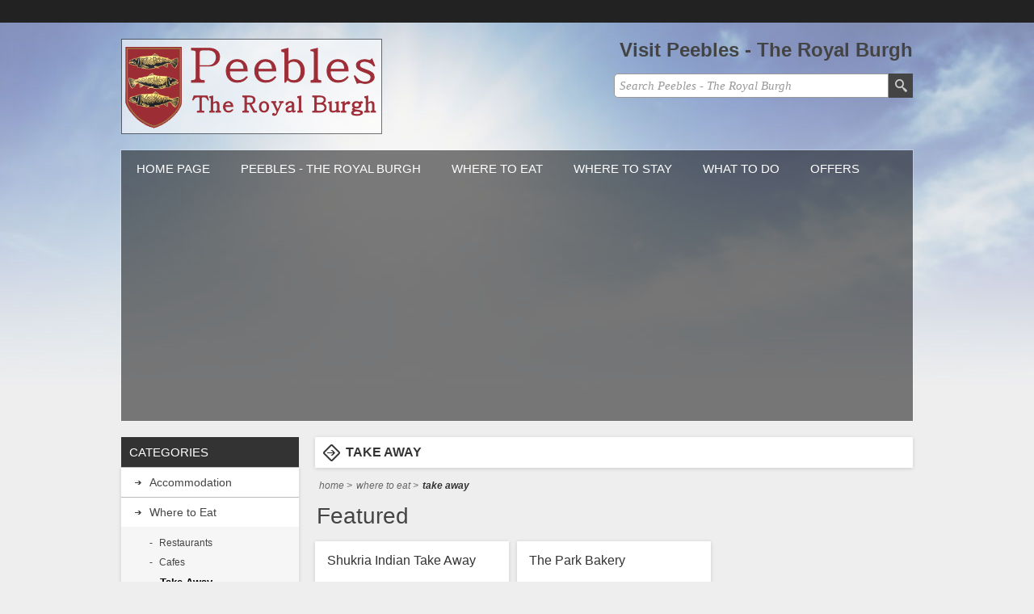

--- FILE ---
content_type: text/html; charset=utf-8
request_url: http://www.peebles-theroyalburgh.info/peebles-take-away-indian-chinese-italian-fish-chips-tweed-valley
body_size: 65831
content:

<!DOCTYPE html>
<html >
<head>
    <title>Peebles take away foods - Italian, Indian, Chinese, Fish,Chips, Pizza and Pies !Peebles - The Royal Burgh : Visit and discover the County Town of Peeblesshire. The official website.</title>
    <meta http-equiv="Content-type" content="text/html;charset=UTF-8" />
    <meta name="description" content="A wonderful place to eat, Peebles has an exciting range of take aways to suit all tastes - from Indian, Italian and Chinese to traditional Fish and Chips ... and, of course, Pies !" />
    <meta name="keywords" content="peebles,where,eat,cafe,restaurant,resturants,take,away,scottish,borders,tweed,valley,indian,chinese,fish,chips,italian" />

    <meta name="viewport" content="width=device-width, initial-scale=1.0, user-scalable=0, minimum-scale=1.0, maximum-scale=1.0">
     
    
    
    
    <link href="/Themes/Alfresco/Content/css/styles.css" rel="stylesheet" type="text/css" />
<link href="/Themes/Alfresco/Content/css/980.css" rel="stylesheet" type="text/css" />
<link href="/Themes/Alfresco/Content/css/768.css" rel="stylesheet" type="text/css" />
<link href="/Themes/Alfresco/Content/css/480.css" rel="stylesheet" type="text/css" />
<link href="/Themes/Alfresco/Content/css/tables.css" rel="stylesheet" type="text/css" />
<link href="/Plugins/SevenSpikes.Nop.Plugins.MegaMenu/Themes/Alfresco/Content/MegaMenu.css" rel="stylesheet" type="text/css" />

    
    <script src="/Scripts/jquery-1.10.2.min.js" type="text/javascript"></script>
<script src="/Scripts/jquery.validate.min.js" type="text/javascript"></script>
<script src="/Scripts/jquery.validate.unobtrusive.min.js" type="text/javascript"></script>
<script src="/Scripts/jquery-ui-1.10.3.custom.min.js" type="text/javascript"></script>
<script src="/Scripts/jquery-migrate-1.2.1.min.js" type="text/javascript"></script>
<script src="/Scripts/public.common.js" type="text/javascript"></script>
<script src="/Scripts/public.ajaxcart.js" type="text/javascript"></script>
<script src="/Plugins/SevenSpikes.Nop.Plugins.MegaMenu/Scripts/jquery.lazyload.min.js" type="text/javascript"></script>
<script src="/Plugins/SevenSpikes.Core/Scripts/SevenSpikesExtensions.js" type="text/javascript"></script>
<script src="/Plugins/SevenSpikes.Core/Scripts/footable.js" type="text/javascript"></script>
<script src="/Themes/Alfresco/Content/scripts/Alfresco.js" type="text/javascript"></script>
    
    <link rel="canonical" href="http://www.peebles-theroyalburgh.info/peebles-take-away-indian-chinese-italian-fish-chips-tweed-valley" />

    
    
    
    
<link rel="shortcut icon" href="http://www.peebles-theroyalburgh.info/favicon.ico" />
    <!--tstf.co.uk-->



    <script>
/**
* Function that tracks a click on an outbound link in Analytics.
* This function takes a valid URL string as an argument, and uses that URL string
* as the event label. Setting the transport method to 'beacon' lets the hit be sent
* using 'navigator.sendBeacon' in browser that support it.
*/
var trackOutboundLink = function(url) {
   ga('send', 'event', 'outbound', 'click', url, {
     'transport': 'beacon',
     'hitCallback': function(){document.location = url;}
   });
}
    </script> 




</head>
<body>
    


<div id="dialog-notifications-success" title="Notification" style="display:none;">
</div>
<div id="dialog-notifications-error" title="Error" style="display:none;">
</div>
<div id="bar-notification" class="bar-notification">
    <span class="close" title="Close">&nbsp;</span>
</div>







<div class="master-wrapper-page ">
    <div class="header-line">
        <div class="header-links-wrapper">
            <div class="header-contacts">
               </div>
            <div class="header-links">
    <ul>
        
        
    </ul>
    </div>

            
        </div>
    </div>
    
    <div class="master-wrapper-content">
        <script type="text/javascript">
            AjaxCart.init(false, '.header-links .cart-qty', '.header-links .wishlist-qty', '#flyout-cart');
        </script>



<div class="header">
    
    <div class="header-logo">
        <a href="/" class="logo">



<img alt="Peebles - The Royal Burgh" src="http://www.peebles-theroyalburgh.info/content/images/thumbs/0000683.png" />        </a>
    </div>
    <div class="header-selectors-wrapper">
 
        <h1 style="color:#444444;">Visit Peebles - The Royal Burgh</h1>
    </div>
    <div class="search-box">
        
<form action="/search" method="get" onsubmit="return check_small_search_form()">    <input type="text" class="search-box-text" id="small-searchterms" autocomplete="off" value="Search Peebles - The Royal Burgh" name="q" />
    <input type="submit" class="button-1 search-box-button" value="Search" />
    <script type="text/javascript">
        $(document).ready(function() {
            $("#small-searchterms").focus(function() {
                if (this.value == 'Search Peebles - The Royal Burgh') {
                    this.value = '';
                }
            });

            $("#small-searchterms").blur(function() {
                if (this.value == '') {
                    this.value = 'Search Peebles - The Royal Burgh';
                }
            });
        });

        function check_small_search_form() {
            var search_terms = $("#small-searchterms");
            if (search_terms.val() == "" || search_terms.val() == "Search Peebles - The Royal Burgh") {
                alert('Please enter some search keyword');
                search_terms.focus();
                return false;
            }
            return true;
        }
    </script>
        
            <script type="text/javascript">
                $(function() {
                    $('#small-searchterms').autocomplete({
                            delay: 500,
                            minLength: 3,
                            source: '/catalog/searchtermautocomplete',
                            select: function(event, ui) {
                                $("#small-searchterms").val(ui.item.label);
                                setLocation(ui.item.producturl);
                                return false;
                            }
                        })
                        .data("ui-autocomplete")._renderItem = function(ul, item) {
                            var t = item.label;
                            //html encode
                            t = htmlEncode(t);
                            return $("<li></li>")
                                .data("item.autocomplete", item)
                                .append("<a>" + t + "</a>")
                            .appendTo(ul);
                    };
                });
            </script>
        
</form>
    </div>
</div>




            <div class="header-menu">





<input type="hidden" value="false" id="isRtlEnabled" />

<ul class="mega-menu">
            <li>
            <a href="/" title="Home Page">Home Page</a>
        </li>




        <li>
            <a href="#">Peebles - The Royal Burgh</a>
            <div class="dropdown categories fullWidth boxes-4">
                <div class="row-wrapper">
                    <div class="row"><div class="box">
        <div class="title">
            <strong>
                <a href="/peebles-accommodation-where-to-stay-in-peebles-tweed-valley" title="Accommodation">Accommodation</a>
            </strong>
        </div>
        <div class="picture">
            <a href="/peebles-accommodation-where-to-stay-in-peebles-tweed-valley" title="View Accommodation in Peebles">
                <img class="lazy" alt="View Accommodation in Peebles" src="[data-uri]" data-original="http://www.peebles-theroyalburgh.info/content/images/thumbs/0000690_accommodation_90.jpeg" />
            </a>
        </div>
        <ul class="subcategories">
                <li>
                    <a href="/hotels-in-peebles-tweed-valley-where-to-stay-in-peebles" title="Hotels">Hotels</a>
                </li>
                <li>
                    <a href="/peebles-bed-and-breakfast-tweed-valley-bed-and-breakfast" title="Bed and Breakfast">Bed and Breakfast</a>
                </li>
                <li>
                    <a href="/peebles-self-catering-tweed-valley-self-catering" title="Self Catering">Self Catering</a>
                </li>
                <li>
                    <a href="/peebles-caravan-campsites-tweed-valley-caravan-campsites" title="Caravan/Campsites">Caravan/Campsites</a>
                </li>
                <li>
                    <a href="/peebles-bunk-house-accommodation-in-and-near-peebles-tweed-valley-scottish-borders-scotland-great-britain" title="Bunk House">Bunk House</a>
                </li>



        </ul>
    
</div><div class="box">
        <div class="title">
            <strong>
                <a href="/eating-and-drinking-in-peebles-tweed-valley" title="Where to Eat">Where to Eat</a>
            </strong>
        </div>
        <div class="picture">
            <a href="/eating-and-drinking-in-peebles-tweed-valley" title="View Where to Eat in Peebles">
                <img class="lazy" alt="View Where to Eat in Peebles" src="[data-uri]" data-original="http://www.peebles-theroyalburgh.info/content/images/thumbs/0000688_where-to-eat_90.jpeg" />
            </a>
        </div>
        <ul class="subcategories">
                <li>
                    <a href="/peebles-restaurants-tweed-valley-restaurants" title="Restaurants">Restaurants</a>
                </li>
                <li>
                    <a href="/peebles-cafe-tweed-valley-cafe" title="Cafes">Cafes</a>
                </li>
                <li>
                    <a href="/peebles-take-away-indian-chinese-italian-fish-chips-tweed-valley" title="Take Away">Take Away</a>
                </li>
                <li>
                    <a href="/peebles-pub-bars-tweed-valley-pub-bars" title="Bars">Bars</a>
                </li>



        </ul>
    
</div><div class="box">
        <div class="title">
            <strong>
                <a href="/attractions-in-and-near-peebles-tweed-valley-scottish-borders-scotland-great-britain" title="Attractions">Attractions</a>
            </strong>
        </div>
        <div class="picture">
            <a href="/attractions-in-and-near-peebles-tweed-valley-scottish-borders-scotland-great-britain" title="View Attractions in Peebles">
                <img class="lazy" alt="View Attractions in Peebles" src="[data-uri]" data-original="http://www.peebles-theroyalburgh.info/content/images/thumbs/0000708_attractions_90.jpeg" />
            </a>
        </div>
        <ul class="subcategories">
                <li>
                    <a href="/peebles-festivals-peebles-events" title="Festivals &amp; Events">Festivals &amp; Events</a>
                </li>
                <li>
                    <a href="/peebles-parks-and-green-spaces" title="Public Parks">Public Parks</a>
                </li>
                <li>
                    <a href="/tweed-valley-forest-park-peebles" title="Tweed Valley Forest">Tweed Valley Forest</a>
                </li>
                <li>
                    <a href="/peebles-museums-peebles-galleries" title="Museums and Galleries">Museums and Galleries</a>
                </li>



        </ul>
    
</div><div class="box">
        <div class="title">
            <strong>
                <a href="/peebles-shopping-in-peebles" title="Shopping">Shopping</a>
            </strong>
        </div>
        <div class="picture">
            <a href="/peebles-shopping-in-peebles" title="View Shopping in Peebles">
                <img class="lazy" alt="View Shopping in Peebles" src="[data-uri]" data-original="http://www.peebles-theroyalburgh.info/content/images/thumbs/0000706_90.jpeg" />
            </a>
        </div>
        <ul class="subcategories">
                <li>
                    <a href="/old-town-shopping-in-peebles" title="Old Town Shopping">Old Town Shopping</a>
                </li>
                <li>
                    <a href="/peebles-shopping-northgate-shopping" title="Northgate Shopping">Northgate Shopping</a>
                </li>
                <li>
                    <a href="/shopping-in-peebles-eastgate-shopping" title="Eastgate Shopping">Eastgate Shopping</a>
                </li>
                <li>
                    <a href="/peebles-school-brae-shopping" title="School Brae">School Brae</a>
                </li>
                <li>
                    <a href="/peebles-high-street-shopping" title="High Street Shopping">High Street Shopping</a>
                </li>
                <li>
                    <a href="/peebles-craft-businesses" title="Local Crafts">Local Crafts</a>
                </li>
                <li>
                    <a href="/showrooms-in-peebles" title="Showrooms">Showrooms</a>
                </li>



        </ul>
    
</div></div><div class="row"><div class="box">
        <div class="title">
            <strong>
                <a href="/activities-in-peebles-tweed-valley-scottish-borders" title="Activities">Activities</a>
            </strong>
        </div>
        <div class="picture">
            <a href="/activities-in-peebles-tweed-valley-scottish-borders" title="View Activities in Peebles">
                <img class="lazy" alt="View Activities in Peebles" src="[data-uri]" data-original="http://www.peebles-theroyalburgh.info/content/images/thumbs/0000705_activities_90.jpeg" />
            </a>
        </div>
        <ul class="subcategories">
                <li>
                    <a href="/organised-outdoor-activities" title="Organised Activities">Organised Activities</a>
                </li>
                <li>
                    <a href="/walking-in-peebles-walking-in-tweed-valley-walking-in-scottish-borders" title="Walking">Walking</a>
                </li>
                <li>
                    <a href="/cycling-in-peebles-cycling-tweed-valley-cycling-scottish-borders" title="Cycling">Cycling</a>
                </li>
                <li>
                    <a href="/mountain-biking-in-peebles-tweed-valley-scottish-borders-scotland-great-britain" title="Mountain Biking">Mountain Biking</a>
                </li>
                <li>
                    <a href="/golf-in-peebles-tweed-valley-scottish-borders-scotland-great-britain" title="Golf">Golf</a>
                </li>
                <li>
                    <a href="/fishing-in-peebles-tweed-valley-scottish-borders-scotland-great-britain" title="Fishing">Fishing</a>
                </li>
                <li>
                    <a href="/horse-riding-in-peebles-tweed-valley-scottish-borders" title="Horse Riding">Horse Riding</a>
                </li>
                <li>
                    <a href="/health-and-fitness-in-peebles-tweed-valley-scottish-borders-scotland-great-britain" title="Health and Fitness">Health and Fitness</a>
                </li>
                <li>
                    <a href="/other-sports-and-leisure-in-peebles-tweed-valley-scottish-borders-scotland-great-britain" title="Other  Leisure">Other  Leisure</a>
                </li>
                <li>
                    <a href="/just-for-kids-in-peebles-tweed-valley-scottish-borders-scotland-great-britain" title="Just for Kids">Just for Kids</a>
                </li>


                <li>
                    <a class="view-all" href="/activities-in-peebles-tweed-valley-scottish-borders" title="View all">View all</a>
                </li>

        </ul>
    
</div><div class="box">
        <div class="title">
            <strong>
                <a href="/about-peebles" title="About Peebles">About Peebles</a>
            </strong>
        </div>
        <div class="picture">
            <a href="/about-peebles" title="View About Peebles in Peebles">
                <img class="lazy" alt="View About Peebles in Peebles" src="[data-uri]" data-original="http://www.peebles-theroyalburgh.info/content/images/thumbs/0000707_about-peebles_90.jpeg" />
            </a>
        </div>
        <ul class="subcategories">
                <li>
                    <a href="/historical-places" title="Historical Places">Historical Places</a>
                </li>
                <li>
                    <a href="/image-galleries" title="Image Galleries">Image Galleries</a>
                </li>
                <li>
                    <a href="/organisation-societies-groups-clubs-in-peebles-tweed-valley-scottish-borders-scotland-great-britain" title="Town Organisations">Town Organisations</a>
                </li>
                <li>
                    <a href="/schools" title="Schools">Schools</a>
                </li>
                <li>
                    <a href="/famous-peebleans" title="Famous Peebleans">Famous Peebleans</a>
                </li>
                <li>
                    <a href="/town-committees" title="Town Committees">Town Committees</a>
                </li>
                <li>
                    <a href="/health-services-in-peebles-tweed-valley-scottish-borders-scotland-great-britain" title="Healthcare Services">Healthcare Services</a>
                </li>
                <li>
                    <a href="/peebles-and-tweed-valley-local-business-directory" title="Business Directory">Business Directory</a>
                </li>
                <li>
                    <a href="/town-services" title="Town Services">Town Services</a>
                </li>
                <li>
                    <a href="/churches-religious-organisations-in-peebles-tweed-valley-scottish-borders-scotland-great-britain" title="Churches / Religious">Churches / Religious</a>
                </li>


                <li>
                    <a class="view-all" href="/about-peebles" title="View all">View all</a>
                </li>

        </ul>
    
</div><div class="box">
        <div class="title">
            <strong>
                <a href="/venues-for-hire" title="Venues for Hire">Venues for Hire</a>
            </strong>
        </div>
        <div class="picture">
            <a href="/venues-for-hire" title="View Venues for Hire in Peebles">
                <img class="lazy" alt="View Venues for Hire in Peebles" src="[data-uri]" data-original="http://www.peebles-theroyalburgh.info/content/images/thumbs/default-image_90.jpg" />
            </a>
        </div>
        <ul class="subcategories">



        </ul>
    
</div><div class="empty-box"></div></div>
                </div>
                
            </div>
        </li>

        <li class="sticky-category">
            <a href="/eating-and-drinking-in-peebles-tweed-valley" title="Where to Eat">Where to Eat</a>
        </li>
    <li class="sticky-category">
        <a href="peebles-accommodation-where-to-stay-in-peebles-tweed-valley" title="places to stay in Peebles">Where to stay</a>
    </li>
    <li class="sticky-category">
        <a href="activities-in-peebles-tweed-valley-scottish-borders" title="Things to do in and around Peebles">What to do</a>
    </li>
    <li class="sticky-category">
        <a href="offers" title="Some special offers from around Peebles">Offers</a>
    </li>

</ul>
<div class="menu-title"><span>Menu</span></div>
<ul class="mega-menu-responsive">
            <li>
            <a href="/" title="Home Page">Home Page</a>
        </li>


    <li>
            <span class="with-subcategories labelForNextPlusButton">Peebles - The Royal Burgh</span>
            <div class="plus-button"></div>
            <div class="sublist-wrap">
                <ul class="sublist">
                    <li class="back-button">
                        <span>back</span>
                    </li>
                        <li>
                                <a href="/peebles-accommodation-where-to-stay-in-peebles-tweed-valley" title="Accommodation" class="with-subcategories">Accommodation</a>
                                <div class="plus-button"></div>
                                <div class="sublist-wrap">
                                    <ul class="sublist">
                                        <li class="back-button">
                                            <span>back</span>
                                        </li>
                                                <li>
                                                    <a href="/hotels-in-peebles-tweed-valley-where-to-stay-in-peebles" title="Hotels">Hotels</a>
                                                </li>
                                                <li>
                                                    <a href="/peebles-bed-and-breakfast-tweed-valley-bed-and-breakfast" title="Bed and Breakfast">Bed and Breakfast</a>
                                                </li>
                                                <li>
                                                    <a href="/peebles-self-catering-tweed-valley-self-catering" title="Self Catering">Self Catering</a>
                                                </li>
                                                <li>
                                                    <a href="/peebles-caravan-campsites-tweed-valley-caravan-campsites" title="Caravan/Campsites">Caravan/Campsites</a>
                                                </li>
                                                <li>
                                                    <a href="/peebles-bunk-house-accommodation-in-and-near-peebles-tweed-valley-scottish-borders-scotland-great-britain" title="Bunk House">Bunk House</a>
                                                </li>

                                    </ul>
                                </div>
                        </li>
                        <li>
                                <a href="/eating-and-drinking-in-peebles-tweed-valley" title="Where to Eat" class="with-subcategories">Where to Eat</a>
                                <div class="plus-button"></div>
                                <div class="sublist-wrap">
                                    <ul class="sublist">
                                        <li class="back-button">
                                            <span>back</span>
                                        </li>
                                                <li>
                                                    <a href="/peebles-restaurants-tweed-valley-restaurants" title="Restaurants">Restaurants</a>
                                                </li>
                                                <li>
                                                    <a href="/peebles-cafe-tweed-valley-cafe" title="Cafes">Cafes</a>
                                                </li>
                                                <li>
                                                    <a href="/peebles-take-away-indian-chinese-italian-fish-chips-tweed-valley" title="Take Away">Take Away</a>
                                                </li>
                                                <li>
                                                    <a href="/peebles-pub-bars-tweed-valley-pub-bars" title="Bars">Bars</a>
                                                </li>

                                    </ul>
                                </div>
                        </li>
                        <li>
                                <a href="/attractions-in-and-near-peebles-tweed-valley-scottish-borders-scotland-great-britain" title="Attractions" class="with-subcategories">Attractions</a>
                                <div class="plus-button"></div>
                                <div class="sublist-wrap">
                                    <ul class="sublist">
                                        <li class="back-button">
                                            <span>back</span>
                                        </li>
                                                <li>
                                                    <a href="/peebles-festivals-peebles-events" title="Festivals &amp; Events">Festivals &amp; Events</a>
                                                </li>
                                                <li>
                                                    <a href="/peebles-parks-and-green-spaces" title="Public Parks">Public Parks</a>
                                                </li>
                                                <li>
                                                    <a href="/tweed-valley-forest-park-peebles" title="Tweed Valley Forest">Tweed Valley Forest</a>
                                                </li>
                                                <li>
                                                    <a href="/peebles-museums-peebles-galleries" title="Museums and Galleries">Museums and Galleries</a>
                                                </li>

                                    </ul>
                                </div>
                        </li>
                        <li>
                                <a href="/peebles-shopping-in-peebles" title="Shopping" class="with-subcategories">Shopping</a>
                                <div class="plus-button"></div>
                                <div class="sublist-wrap">
                                    <ul class="sublist">
                                        <li class="back-button">
                                            <span>back</span>
                                        </li>
                                                <li>
                                                    <a href="/old-town-shopping-in-peebles" title="Old Town Shopping">Old Town Shopping</a>
                                                </li>
                                                <li>
                                                    <a href="/peebles-shopping-northgate-shopping" title="Northgate Shopping">Northgate Shopping</a>
                                                </li>
                                                <li>
                                                    <a href="/shopping-in-peebles-eastgate-shopping" title="Eastgate Shopping">Eastgate Shopping</a>
                                                </li>
                                                <li>
                                                    <a href="/peebles-school-brae-shopping" title="School Brae">School Brae</a>
                                                </li>
                                                <li>
                                                    <a href="/peebles-high-street-shopping" title="High Street Shopping">High Street Shopping</a>
                                                </li>
                                                <li>
                                                    <a href="/peebles-craft-businesses" title="Local Crafts">Local Crafts</a>
                                                </li>
                                                <li>
                                                    <a href="/showrooms-in-peebles" title="Showrooms">Showrooms</a>
                                                </li>

                                    </ul>
                                </div>
                        </li>
                        <li>
                                <a href="/activities-in-peebles-tweed-valley-scottish-borders" title="Activities" class="with-subcategories">Activities</a>
                                <div class="plus-button"></div>
                                <div class="sublist-wrap">
                                    <ul class="sublist">
                                        <li class="back-button">
                                            <span>back</span>
                                        </li>
                                                <li>
                                                    <a href="/organised-outdoor-activities" title="Organised Activities">Organised Activities</a>
                                                </li>
                                                <li>
                                                    <a href="/walking-in-peebles-walking-in-tweed-valley-walking-in-scottish-borders" title="Walking">Walking</a>
                                                </li>
                                                <li>
                                                    <a href="/cycling-in-peebles-cycling-tweed-valley-cycling-scottish-borders" title="Cycling">Cycling</a>
                                                </li>
                                                <li>
                                                    <a href="/mountain-biking-in-peebles-tweed-valley-scottish-borders-scotland-great-britain" title="Mountain Biking">Mountain Biking</a>
                                                </li>
                                                <li>
                                                    <a href="/golf-in-peebles-tweed-valley-scottish-borders-scotland-great-britain" title="Golf">Golf</a>
                                                </li>
                                                <li>
                                                    <a href="/fishing-in-peebles-tweed-valley-scottish-borders-scotland-great-britain" title="Fishing">Fishing</a>
                                                </li>
                                                <li>
                                                    <a href="/horse-riding-in-peebles-tweed-valley-scottish-borders" title="Horse Riding">Horse Riding</a>
                                                </li>
                                                <li>
                                                    <a href="/health-and-fitness-in-peebles-tweed-valley-scottish-borders-scotland-great-britain" title="Health and Fitness">Health and Fitness</a>
                                                </li>
                                                <li>
                                                    <a href="/other-sports-and-leisure-in-peebles-tweed-valley-scottish-borders-scotland-great-britain" title="Other  Leisure">Other  Leisure</a>
                                                </li>
                                                <li>
                                                    <a href="/just-for-kids-in-peebles-tweed-valley-scottish-borders-scotland-great-britain" title="Just for Kids">Just for Kids</a>
                                                </li>
                                                <li>
                                                    <a class="view-all" href="/activities-in-peebles-tweed-valley-scottish-borders" title="View all">View all</a>
                                                </li>

                                    </ul>
                                </div>
                        </li>
                        <li>
                                <a href="/about-peebles" title="About Peebles" class="with-subcategories">About Peebles</a>
                                <div class="plus-button"></div>
                                <div class="sublist-wrap">
                                    <ul class="sublist">
                                        <li class="back-button">
                                            <span>back</span>
                                        </li>
                                                <li>
                                                    <a href="/historical-places" title="Historical Places">Historical Places</a>
                                                </li>
                                                <li>
                                                    <a href="/image-galleries" title="Image Galleries">Image Galleries</a>
                                                </li>
                                                <li>
                                                    <a href="/organisation-societies-groups-clubs-in-peebles-tweed-valley-scottish-borders-scotland-great-britain" title="Town Organisations">Town Organisations</a>
                                                </li>
                                                <li>
                                                    <a href="/schools" title="Schools">Schools</a>
                                                </li>
                                                <li>
                                                    <a href="/famous-peebleans" title="Famous Peebleans">Famous Peebleans</a>
                                                </li>
                                                <li>
                                                    <a href="/town-committees" title="Town Committees">Town Committees</a>
                                                </li>
                                                <li>
                                                    <a href="/health-services-in-peebles-tweed-valley-scottish-borders-scotland-great-britain" title="Healthcare Services">Healthcare Services</a>
                                                </li>
                                                <li>
                                                    <a href="/peebles-and-tweed-valley-local-business-directory" title="Business Directory">Business Directory</a>
                                                </li>
                                                <li>
                                                    <a href="/town-services" title="Town Services">Town Services</a>
                                                </li>
                                                <li>
                                                    <a href="/churches-religious-organisations-in-peebles-tweed-valley-scottish-borders-scotland-great-britain" title="Churches / Religious">Churches / Religious</a>
                                                </li>
                                                <li>
                                                    <a class="view-all" href="/about-peebles" title="View all">View all</a>
                                                </li>

                                    </ul>
                                </div>
                        </li>
                        <li>
                                <a href="/venues-for-hire" title="Venues for Hire">Venues for Hire</a>
                        </li>
                </ul>
            </div>
    </li>
        <li class="sticky-category">
            <a href="/eating-and-drinking-in-peebles-tweed-valley" title="Where to Eat">Where to Eat</a>
        </li>
    <li class="sticky-category">
        <a href="peebles-accommodation-where-to-stay-in-peebles-tweed-valley" title="places to stay in Peebles">Where to stay</a>
    </li>
    <li class="sticky-category">
        <a href="activities-in-peebles-tweed-valley-scottish-borders" title="Things to do in and around Peebles">What to do</a>
    </li>
    <li class="sticky-category">
        <a href="offers" title="Some special offers from around Peebles">Offers</a>
    </li>

</ul>

<script type="text/javascript">

    var megaMenuClick = "click.megaMenuEvent";
    var megaMenuDocumentClick = "click.megaMenuDocumentEvent";

    $(function () {
        $("img.lazy").lazyload({
            event: "menuShown",
            effect: "fadeIn"
        });
    });

    // We need to trigger an event, in order for the lazy loading to work. The default event is scroll, which is not useful in this case
    $(".mega-menu").on("mouseover", function () {
        $("img.lazy").trigger("menuShown");
    });


    
    var t;
        $(".mega-menu > li, .mega-menu .sublist > li").off('mouseenter mouseleave').on('mouseenter',
            function () {
                var that = $(this);
                t = setTimeout(function () {

                    $('a', that).first().addClass('hover');
                    $('.sublist-wrap, .dropdown', that).first().addClass('active');

                }, 180);
            }).on('mouseleave',
            function () {
                clearTimeout(t);
                $('a', $(this)).first().removeClass('hover');
                $('.sublist-wrap, .dropdown', $(this)).first().removeClass('active');
            });
    
</script>

            </div>
        
        
        <div class="ajax-loading-block-window" style="display: none">
            <div class="loading-image">
            </div>
        </div>
        <div class="master-wrapper-main">
            









<div class="center-2">
    
    

<div class="page category-page">
    <div class="page-title">
        <h1>Take Away</h1>
    </div>

        <div class="breadcrumb">
            <ul>
                <li>
                    <a href="/" title="Home">Home</a>
                    <span class="delimiter">&gt;</span>
                </li>
                    <li>
                            <a href="/eating-and-drinking-in-peebles-tweed-valley" title="Where to Eat">Where to Eat</a>
                            <span class="delimiter">&gt;</span>
                    </li>
                    <li>
                            <strong class="current-item">Take Away</strong>
                    </li>
            </ul>
        </div>

        <div class="page-body">
            
            
            
            
            
            
                <div class="product-grid featured-product-grid">
                    <div class="title">
                        <strong>Featured</strong>
                    </div>
                    <div class="item-grid">
                            <div class="item-box">
                                
<div class="product-item" data-productid="297">
    <h2 class="product-title">
        <a href="/shukria-indian-take-away">Shukria Indian Take Away</a>
    </h2>
    <div class="picture">
        <a href="/shukria-indian-take-away" title="View Shukria Indian Take Away">
            <img alt="peebles - Shukria Indian Take Away" src="http://www.peebles-theroyalburgh.info/content/images/thumbs/0000540_shukria-indian-take-away_222.jpeg" title="View Shukria Indian Take Away" />
        </a>
    </div>
    <div class="details">
        <div class="description">
            <a href="/shukria-indian-take-away" title="View Shukria Indian Take Away">
                Finest Indian and Bangladeshi food to take away
            </a>
        </div>
        <div class="add-info">
            <div class="prices">
                <span class="price actual-price"></span>
            </div>
            <div class="buttons">
                
            </div>
            
        </div>
    </div>
</div>

                            </div>
                            <div class="item-box">
                                
<div class="product-item" data-productid="324">
    <h2 class="product-title">
        <a href="/the-park-hotel-bakery">The Park Bakery</a>
    </h2>
    <div class="picture">
        <a href="/the-park-hotel-bakery" title="View The Park Bakery">
            <img alt="peebles - The Park Bakery" src="http://www.peebles-theroyalburgh.info/content/images/thumbs/0001761_the-park-bakery_222.jpeg" title="View The Park Bakery" />
        </a>
    </div>
    <div class="details">
        <div class="description">
            <a href="/the-park-hotel-bakery" title="View The Park Bakery">
                
            </a>
        </div>
        <div class="add-info">
            <div class="prices">
                <span class="price actual-price"></span>
            </div>
            <div class="buttons">
                
            </div>
            
        </div>
    </div>
</div>

                            </div>
                    </div>
                </div>
            



            <div class="product-selectors">
                

                                            </div>



            
            <div class="product-filters-wrapper">
                
                            </div>
            
            
                    <div class="product-grid">
                        <div class="item-grid">
                                <div class="item-box">
                                    
<div class="product-item" data-productid="289">
    <h2 class="product-title">
        <a href="/jim-jacks-fish-and-chips">Jim Jacks Fish and Chips</a>
    </h2>
    <div class="picture">
        <a href="/jim-jacks-fish-and-chips" title="View Jim Jacks Fish and Chips">
            <img alt="peebles - Jim Jacks Fish and Chips" src="http://www.peebles-theroyalburgh.info/content/images/thumbs/0000475_jim-jacks-fish-and-chips_222.jpeg" title="View Jim Jacks Fish and Chips" />
        </a>
    </div>
    <div class="details">
        <div class="description">
            <a href="/jim-jacks-fish-and-chips" title="View Jim Jacks Fish and Chips">
                Award winning fish and chips
            </a>
        </div>
        <div class="add-info">
            <div class="prices">
                <span class="price actual-price"></span>
            </div>
            <div class="buttons">
                
            </div>
            
        </div>
    </div>
</div>

                                </div>
                                <div class="item-box">
                                    
<div class="product-item" data-productid="371">
    <h2 class="product-title">
        <a href="/coltmans-delicatessen-and-kitchen">Coltmans Delicatessen and Kitchen</a>
    </h2>
    <div class="picture">
        <a href="/coltmans-delicatessen-and-kitchen" title="View Coltmans Delicatessen and Kitchen">
            <img alt="peebles - Coltmans Delicatessen and Kitchen" src="http://www.peebles-theroyalburgh.info/content/images/thumbs/0000452_coltmans-delicatessen-and-kitchen_222.jpeg" title="View Coltmans Delicatessen and Kitchen" />
        </a>
    </div>
    <div class="details">
        <div class="description">
            <a href="/coltmans-delicatessen-and-kitchen" title="View Coltmans Delicatessen and Kitchen">
                Delicatessen, Cafe and restaurant
            </a>
        </div>
        <div class="add-info">
            <div class="prices">
                <span class="price actual-price"></span>
            </div>
            <div class="buttons">
                
            </div>
            
        </div>
    </div>
</div>

                                </div>
                                <div class="item-box">
                                    
<div class="product-item" data-productid="263">
    <h2 class="product-title">
        <a href="/deli-beans">Deli Beans</a>
    </h2>
    <div class="picture">
        <a href="/deli-beans" title="View Deli Beans">
            <img alt="peebles - Deli Beans" src="http://www.peebles-theroyalburgh.info/content/images/thumbs/0000397_deli-beans_222.jpeg" title="View Deli Beans" />
        </a>
    </div>
    <div class="details">
        <div class="description">
            <a href="/deli-beans" title="View Deli Beans">
                delicatessen, snacks and drinks
            </a>
        </div>
        <div class="add-info">
            <div class="prices">
                <span class="price actual-price"></span>
            </div>
            <div class="buttons">
                
            </div>
            
        </div>
    </div>
</div>

                                </div>
                                <div class="item-box">
                                    
<div class="product-item" data-productid="260">
    <h2 class="product-title">
        <a href="/food-for-thought">Food For Thought</a>
    </h2>
    <div class="picture">
        <a href="/food-for-thought" title="View Food For Thought">
            <img alt="peebles - Food For Thought" src="http://www.peebles-theroyalburgh.info/content/images/thumbs/0000549_food-for-thought_222.jpeg" title="View Food For Thought" />
        </a>
    </div>
    <div class="details">
        <div class="description">
            <a href="/food-for-thought" title="View Food For Thought">
                hot an cold take away food
            </a>
        </div>
        <div class="add-info">
            <div class="prices">
                <span class="price actual-price"></span>
            </div>
            <div class="buttons">
                
            </div>
            
        </div>
    </div>
</div>

                                </div>
                                <div class="item-box">
                                    
<div class="product-item" data-productid="292">
    <h2 class="product-title">
        <a href="/francos-pizzeria-ristorante">Franco&#39;s Pizzeria Ristorante</a>
    </h2>
    <div class="picture">
        <a href="/francos-pizzeria-ristorante" title="View Franco&#39;s Pizzeria Ristorante">
            <img alt="peebles - Franco&#39;s Pizzeria Ristorante" src="http://www.peebles-theroyalburgh.info/content/images/thumbs/0000523_francos-pizzeria-ristorante_222.jpeg" title="View Franco&#39;s Pizzeria Ristorante" />
        </a>
    </div>
    <div class="details">
        <div class="description">
            <a href="/francos-pizzeria-ristorante" title="View Franco&#39;s Pizzeria Ristorante">
                Finest Italian food - take away or sit in
            </a>
        </div>
        <div class="add-info">
            <div class="prices">
                <span class="price actual-price"></span>
            </div>
            <div class="buttons">
                
            </div>
            
        </div>
    </div>
</div>

                                </div>
                                <div class="item-box">
                                    
<div class="product-item" data-productid="261">
    <h2 class="product-title">
        <a href="/greggs">Greggs</a>
    </h2>
    <div class="picture">
        <a href="/greggs" title="View Greggs">
            <img alt="peebles - Greggs" src="http://www.peebles-theroyalburgh.info/content/images/thumbs/0000472_greggs_222.jpeg" title="View Greggs" />
        </a>
    </div>
    <div class="details">
        <div class="description">
            <a href="/greggs" title="View Greggs">
                Hot and Cold food to take away
            </a>
        </div>
        <div class="add-info">
            <div class="prices">
                <span class="price actual-price"></span>
            </div>
            <div class="buttons">
                
            </div>
            
        </div>
    </div>
</div>

                                </div>
                                <div class="item-box">
                                    
<div class="product-item" data-productid="294">
    <h2 class="product-title">
        <a href="/happy-valley-chinese-take-away">Happy Valley Chinese Take Away</a>
    </h2>
    <div class="picture">
        <a href="/happy-valley-chinese-take-away" title="View Happy Valley Chinese Take Away">
            <img alt="peebles - Happy Valley Chinese Take Away" src="http://www.peebles-theroyalburgh.info/content/images/thumbs/0000445_happy-valley-chinese-take-away_222.jpeg" title="View Happy Valley Chinese Take Away" />
        </a>
    </div>
    <div class="details">
        <div class="description">
            <a href="/happy-valley-chinese-take-away" title="View Happy Valley Chinese Take Away">
                Chinese Takeaway
            </a>
        </div>
        <div class="add-info">
            <div class="prices">
                <span class="price actual-price"></span>
            </div>
            <div class="buttons">
                
            </div>
            
        </div>
    </div>
</div>

                                </div>
                                <div class="item-box">
                                    
<div class="product-item" data-productid="296">
    <h2 class="product-title">
        <a href="/lychee-take-away">Lychee Take Away</a>
    </h2>
    <div class="picture">
        <a href="/lychee-take-away" title="View Lychee Take Away">
            <img alt="peebles - Lychee Take Away" src="http://www.peebles-theroyalburgh.info/content/images/thumbs/0000482_lychee-take-away_222.jpeg" title="View Lychee Take Away" />
        </a>
    </div>
    <div class="details">
        <div class="description">
            <a href="/lychee-take-away" title="View Lychee Take Away">
                Chinese Takeaway and Restaurant
            </a>
        </div>
        <div class="add-info">
            <div class="prices">
                <span class="price actual-price"></span>
            </div>
            <div class="buttons">
                
            </div>
            
        </div>
    </div>
</div>

                                </div>
                                <div class="item-box">
                                    
<div class="product-item" data-productid="295">
    <h2 class="product-title">
        <a href="/mandarin-garden-chinese-take-away">Mandarin Garden Chinese Take Away</a>
    </h2>
    <div class="picture">
        <a href="/mandarin-garden-chinese-take-away" title="View Mandarin Garden Chinese Take Away">
            <img alt="peebles - Mandarin Garden Chinese Take Away" src="http://www.peebles-theroyalburgh.info/content/images/thumbs/0000463_mandarin-garden-chinese-take-away_222.jpeg" title="View Mandarin Garden Chinese Take Away" />
        </a>
    </div>
    <div class="details">
        <div class="description">
            <a href="/mandarin-garden-chinese-take-away" title="View Mandarin Garden Chinese Take Away">
                Chinese Takeaway and Restaurant
            </a>
        </div>
        <div class="add-info">
            <div class="prices">
                <span class="price actual-price"></span>
            </div>
            <div class="buttons">
                
            </div>
            
        </div>
    </div>
</div>

                                </div>
                                <div class="item-box">
                                    
<div class="product-item" data-productid="290">
    <h2 class="product-title">
        <a href="/peebles-fish-bar">Peebles Fish Bar</a>
    </h2>
    <div class="picture">
        <a href="/peebles-fish-bar" title="View Peebles Fish Bar">
            <img alt="peebles - Peebles Fish Bar" src="http://www.peebles-theroyalburgh.info/content/images/thumbs/0000436_peebles-fish-bar_222.jpeg" title="View Peebles Fish Bar" />
        </a>
    </div>
    <div class="details">
        <div class="description">
            <a href="/peebles-fish-bar" title="View Peebles Fish Bar">
                Fish and chips
            </a>
        </div>
        <div class="add-info">
            <div class="prices">
                <span class="price actual-price"></span>
            </div>
            <div class="buttons">
                
            </div>
            
        </div>
    </div>
</div>

                                </div>
                                <div class="item-box">
                                    
<div class="product-item" data-productid="291">
    <h2 class="product-title">
        <a href="/prince-of-india">Prince Of India</a>
    </h2>
    <div class="picture">
        <a href="/prince-of-india" title="View Prince Of India">
            <img alt="peebles - Prince Of India" src="http://www.peebles-theroyalburgh.info/content/images/thumbs/0000400_prince-of-india_222.jpeg" title="View Prince Of India" />
        </a>
    </div>
    <div class="details">
        <div class="description">
            <a href="/prince-of-india" title="View Prince Of India">
                IndianTakeaway and Restaurant
            </a>
        </div>
        <div class="add-info">
            <div class="prices">
                <span class="price actual-price"></span>
            </div>
            <div class="buttons">
                
            </div>
            
        </div>
    </div>
</div>

                                </div>
                                <div class="item-box">
                                    
<div class="product-item" data-productid="293">
    <h2 class="product-title">
        <a href="/spices-takeaway">Spices Takeaway</a>
    </h2>
    <div class="picture">
        <a href="/spices-takeaway" title="View Spices Takeaway">
            <img alt="peebles - Spices Takeaway" src="http://www.peebles-theroyalburgh.info/content/images/thumbs/0000446_spices-takeaway_222.jpeg" title="View Spices Takeaway" />
        </a>
    </div>
    <div class="details">
        <div class="description">
            <a href="/spices-takeaway" title="View Spices Takeaway">
                IndianTakeaway
            </a>
        </div>
        <div class="add-info">
            <div class="prices">
                <span class="price actual-price"></span>
            </div>
            <div class="buttons">
                
            </div>
            
        </div>
    </div>
</div>

                                </div>
                        </div>
                    </div>
            <div class="pager">
                <ul><li class="current-page"><span>1</span></li><li class="individual-page"><a href="/peebles-take-away-indian-chinese-italian-fish-chips-tweed-valley?pagenumber=2">2</a></li><li class="next-page"><a href="/peebles-take-away-indian-chinese-italian-fish-chips-tweed-valley?pagenumber=2">Next</a></li></ul>
            </div>


            

            <div class="google-ad">
                <script async src="//pagead2.googlesyndication.com/pagead/js/adsbygoogle.js"></script>
                <!-- responsive page bottom display -->
            <ins class="adsbygoogle"
                 style="display:block"
                 data-ad-client="ca-pub-5335917977012972"
                 data-ad-slot="6693869443"
                 data-ad-format="auto"></ins>
            <script>
                (adsbygoogle = window.adsbygoogle || []).push({});
            </script>
        </div>

        <div class="google-ad">
            <script async src="//pagead2.googlesyndication.com/pagead/js/adsbygoogle.js"></script>
            <!-- responsive text advert -->
            <ins class="adsbygoogle"
                 style="display:block"
                 data-ad-client="ca-pub-5335917977012972"
                 data-ad-slot="6833470243"
                 data-ad-format="auto"></ins>
            <script>
                (adsbygoogle = window.adsbygoogle || []).push({});
            </script>
        </div>
        



            
        </div>
</div>

    

</div>

<div class="side-2">

    <div class="block block-category-navigation">
        <div class="title">
            <strong>Categories</strong>
        </div>
        <div class="listbox">
            <ul class="list">
    <li class="inactive">
        <a href="/peebles-accommodation-where-to-stay-in-peebles-tweed-valley">Accommodation
        </a>

    </li>
    <li class="active">
        <a href="/eating-and-drinking-in-peebles-tweed-valley">Where to Eat
        </a>
                    <ul class="sublist">
    <li class="inactive">
        <a href="/peebles-restaurants-tweed-valley-restaurants">Restaurants
        </a>

    </li>
    <li class="inactive">
        <a href="/peebles-cafe-tweed-valley-cafe">Cafes
        </a>

    </li>
    <li class="active">
        <a href="/peebles-take-away-indian-chinese-italian-fish-chips-tweed-valley">Take Away
        </a>

    </li>
    <li class="inactive">
        <a href="/peebles-pub-bars-tweed-valley-pub-bars">Bars
        </a>

    </li>
                    </ul>

    </li>
    <li class="inactive">
        <a href="/attractions-in-and-near-peebles-tweed-valley-scottish-borders-scotland-great-britain">Attractions
        </a>

    </li>
    <li class="inactive">
        <a href="/peebles-shopping-in-peebles">Shopping
        </a>

    </li>
    <li class="inactive">
        <a href="/activities-in-peebles-tweed-valley-scottish-borders">Activities
        </a>

    </li>
    <li class="inactive">
        <a href="/about-peebles">About Peebles
        </a>

    </li>
    <li class="inactive">
        <a href="/venues-for-hire">Venues for Hire
        </a>

    </li>
            </ul>
        </div>
    </div>
    <div class="block block-popular-tags">
        <div class="title">
            <strong>Popular tags</strong>
        </div>
        <div class="listbox">
            <div class="tags">
                <ul>
                        <li><a href="/producttag/66/bank" style="font-size:85%;">bank</a></li>
                        <li><a href="/producttag/61/bar" style="font-size:90%;">bar</a></li>
                        <li><a href="/producttag/62/cafe" style="font-size:85%;">cafe</a></li>
                        <li><a href="/producttag/36/church" style="font-size:90%;">church</a></li>
                        <li><a href="/producttag/26/cycling" style="font-size:90%;">cycling</a></li>
                        <li><a href="/producttag/12/disabled" style="font-size:90%;">disabled</a></li>
                        <li><a href="/producttag/50/education" style="font-size:85%;">education</a></li>
                        <li><a href="/producttag/48/festival" style="font-size:90%;">festival</a></li>
                        <li><a href="/producttag/45/fishing" style="font-size:85%;">fishing</a></li>
                        <li><a href="/producttag/79/grocery-store" style="font-size:90%;">grocery store</a></li>
                        <li><a href="/producttag/39/healthcare" style="font-size:85%;">healthcare</a></li>
                        <li><a href="/producttag/35/horse" style="font-size:90%;">horse</a></li>
                        <li><a href="/producttag/17/kids" style="font-size:90%;">kids</a></li>
                        <li><a href="/producttag/8/maps" style="font-size:85%;">maps</a></li>
                        <li><a href="/producttag/27/mountainbiking" style="font-size:90%;">mountainbiking</a></li>
                        <li><a href="/producttag/40/music" style="font-size:90%;">music</a></li>
                        <li><a href="/producttag/14/parks" style="font-size:90%;">parks</a></li>
                        <li><a href="/producttag/49/peebles-worthies" style="font-size:90%;">peebles worthies</a></li>
                        <li><a href="/producttag/54/peebles-accommodation" style="font-size:90%;">peebles-accommodation</a></li>
                        <li><a href="/producttag/1/peebles-hotels" style="font-size:90%;">peebles-hotels</a></li>
                        <li><a href="/producttag/4/peebles-restaurants" style="font-size:90%;">peebles-restaurants</a></li>
                        <li><a href="/producttag/64/peebles-self-catering" style="font-size:90%;">peebles-self-catering</a></li>
                        <li><a href="/producttag/58/shop" style="font-size:150%;">shop</a></li>
                        <li><a href="/producttag/5/shopping" style="font-size:100%;">shopping</a></li>
                        <li><a href="/producttag/25/sports" style="font-size:90%;">sports</a></li>
                        <li><a href="/producttag/33/town-walk" style="font-size:150%;">town walk</a></li>
                        <li><a href="/producttag/52/trade" style="font-size:90%;">trade</a></li>
                        <li><a href="/producttag/57/venue" style="font-size:90%;">venue</a></li>
                        <li><a href="/producttag/15/walking" style="font-size:90%;">walking</a></li>
                        <li><a href="/producttag/67/wedding" style="font-size:90%;">wedding</a></li>
                </ul>
            </div>
                <div class="view-all">
                    <a href="/producttag/all">View all</a>
                </div>
        </div>
    </div>
    <div class="google-ad">
        <script async src="//pagead2.googlesyndication.com/pagead/js/adsbygoogle.js"></script>
        <!-- responsive 1 -->
        <ins class="adsbygoogle"
             style="display:block"
             data-ad-client="ca-pub-5335917977012972"
             data-ad-slot="2682472243"
             data-ad-format="auto"></ins>
        <script>
            (adsbygoogle = window.adsbygoogle || []).push({});
        </script>

    </div>
</div>


        </div>
        
    </div>
    


<div class="footer">
    <div class="footer-upper">
        <div class="footer-block footer-block-first">
            <h3>Information</h3>
            <ul class="footer-menu">
                <li><a href="/aboutus">About us</a></li>
                <li><a href="/privacyinfo">Privacy Notice</a></li>
                <li><a href="/conditionsofuse">Conditions of Use</a></li>
                <li><a href="/cookiepolicy">Cookie Policy</a></li>
            </ul>
        </div>
        <div class="footer-block">
            <h3>Peebles Town Website</h3>
            <ul class="footer-menu">
                <li><a href="/contactus">Contact us</a> </li>
                <li><a href="getlisted">Get listed on this website</a></li>
                <li><a href="suggestions">Suggestions and feedback</a></li>
                <li><a href="helpus">Help us keep the site up to date.</a></li>

            </ul>
        </div>
        <div class="footer-block">
            <h3>Your Peebles</h3>
            <ul class="footer-menu">
                <li><a href="/compareproducts">Your Compare List</a></li>
                <li><a href="/recentlyviewedproducts">Your recently viewed pages</a></li>
                <li><a href="/search" class="ico-wishlist">Search Peebles - The Royal Burgh</a></li>
                <li><a href="/peebles-on-the-web" title="There is lots more Peebles content on the web, here's a starter ...">Peebles on the web</a></li>
            </ul>
        </div>
        <div class="footer-block">
            <h3>Other</h3>
            <ul class="footer-menu">
                <li><a href="/newproducts">Recently added pages</a></li>
                <li><a href="/sitemap">Sitemap</a></li>

            </ul>
        </div>
    </div>
    <div class="footer-lower">
        

        <div class="social-sharing">
            <h3>Follow us</h3>
            <ul>
                    <li><a target="_blank" class="facebook" href="https://www.facebook.com/peebles.the.royal.burgh"></a></li>
                                    <li><a target="_blank" class="twitter" href="https://twitter.com/peeblesinfo"></a></li>
                                                                                            </ul>
        </div>

        
    </div>
</div>

<div class="bottom">
    <div class="center">

            <div class="footer-powered-by">
                website created and maintained in Peebles by <a href="http://www.tstf.co.uk/" target="_blank">tstf.co.uk</a>
            </div>
        
        
        <div class="footer-disclaimer">
            All contents copyright &copy; 2011 - 2025 tstf.co.uk. All rights reserved.
        </div>
        <div class="footer-store-theme">
            
        </div>
        
    </div>
</div>

</div>

<script>
  (function(i,s,o,g,r,a,m){i['GoogleAnalyticsObject']=r;i[r]=i[r]||function(){
  (i[r].q=i[r].q||[]).push(arguments)},i[r].l=1*new Date();a=s.createElement(o),
  m=s.getElementsByTagName(o)[0];a.async=1;a.src=g;m.parentNode.insertBefore(a,m)
  })(window,document,'script','//www.google-analytics.com/analytics.js','ga');

  ga('create', 'UA-39576612-1', 'auto');
  ga('send', 'pageview');

</script>


    
    
</body>
</html>


--- FILE ---
content_type: text/html; charset=utf-8
request_url: https://www.google.com/recaptcha/api2/aframe
body_size: 216
content:
<!DOCTYPE HTML><html><head><meta http-equiv="content-type" content="text/html; charset=UTF-8"></head><body><script nonce="wdXXNmzeN7BHleQhF4J9cw">/** Anti-fraud and anti-abuse applications only. See google.com/recaptcha */ try{var clients={'sodar':'https://pagead2.googlesyndication.com/pagead/sodar?'};window.addEventListener("message",function(a){try{if(a.source===window.parent){var b=JSON.parse(a.data);var c=clients[b['id']];if(c){var d=document.createElement('img');d.src=c+b['params']+'&rc='+(localStorage.getItem("rc::a")?sessionStorage.getItem("rc::b"):"");window.document.body.appendChild(d);sessionStorage.setItem("rc::e",parseInt(sessionStorage.getItem("rc::e")||0)+1);localStorage.setItem("rc::h",'1762136149708');}}}catch(b){}});window.parent.postMessage("_grecaptcha_ready", "*");}catch(b){}</script></body></html>

--- FILE ---
content_type: text/css
request_url: http://www.peebles-theroyalburgh.info/Themes/Alfresco/Content/css/styles.css
body_size: 167374
content:
/*********** CSS RESET **********/

* {
	margin: 0;
	padding: 0;
	outline: none;
	text-decoration: none;
}
ol, ul {
	list-style: none;
}
a img {
	border: none;
}
a:active {
	outline: none;
}
input[type="reset"]::-moz-focus-inner,
input[type="button"]::-moz-focus-inner,
input[type="submit"]::-moz-focus-inner,
input[type="file"] > input[type="button"]::-moz-focus-inner {
	border: 0;
	margin: 0;
	padding: 0;
}
input[type="submit"], 
input[type="reset"], 
input[type="button"], 
input[type="text"], 
input[type="password"], 
textarea {
    border-radius: 0;
}
input[type="button"],
input[type="submit"],
input[type="reset"] {
    -webkit-appearance: none;
}
html {
    margin: 0 !important;
    -webkit-text-size-adjust: none;
}


/*********** GLOBAL STYLES **********/


body {
	background: #eee url('../img/background2.jpg') center bottom no-repeat;
	font: normal 12px Arial, Helvetica, sans-serif;
	color: #666;
}
.master-wrapper-page {
	background: url('../img/background1.jpg') center 28px no-repeat;
}
h1,h2,h3,h4,h5,h6 {
	color: #333;
}
a {
	color: inherit;
	cursor: pointer;
}
a img {
	opacity: 0.99; /*firefox scale bug fix*/
}
a:hover img {
	opacity: 0.9;
}
table {
	width: 100%;
	border-collapse: collapse;
}
input[type="button"], input[type="submit"],
button, .button-1, .button-2 {
	font-family: Arial, Helvetica, sans-serif;
	cursor: pointer;
}
input[type="button"]:hover, input[type="submit"]:hover,
button:hover, .button-1:hover, .button-2:hover {
}
input[type="text"], input[type="password"] {
	border: 1px solid #999;
	background: #fff;
	padding: 6px;
	font-size: 13px;
	color: #333;
}
textarea {
	border: 1px solid #999;
	background: #fff;
	padding: 6px;
	font-size: 13px;
	color: #333;
}
select {
	border: 1px solid #999;
	background: #fff;
	padding: 2px;
	font-size: 13px;
	color: #333;
}
script {
    display: none !important;
}
input[type="text"]:focus, input[type="password"]:focus,
textarea:focus, select:focus {
	border: 1px solid #666;
}
input[type="checkbox"],
input[type="radio"] {
	vertical-align: middle;
}
.required, .message-error,
.field-validation-error,
.not-available-status,
.password-error {
	font-size: 11px;
	color: #c00;
}

.category-description ul,
.manufacturer-description ul,
.full-description ul,
.topic-html-content ul,
.topic-page ul,
.post-body ul,
.news-body ul {
	margin: 12px 0;
	padding-left: 36px;
	list-style: disc;
}
.category-description ol,
.manufacturer-description ol,
.full-description ol,
.topic-html-content ol,
.topic-page ol,
.post-body ol,
.news-body ol {
	margin: 12px 0;
	padding-left: 36px;
	list-style: decimal;
}
.category-description p,
.manufacturer-description p,
.full-description p,
.topic-html-content p,
.topic-page p,
.post-body p,
.news-body p {
	margin: 10px 0;
    font-size: 12pt;
    line-height:1.2;
}
.category-description img,
.manufacturer-description img,
.full-description img,
.topic-html-content img,
.topic-page img,
.post-body img,
.news-body img {
	max-width: 100%;
    height: auto;
}



/*********** GLOBAL FORMS & GLOBAL TABLES ***********/




.fieldset, .section {
	position: relative;
	margin-bottom: 25px;
}
.fieldset .title,
.section .title {
	margin-bottom: 10px;
	font-size: 13px;
	color: #333;
}
.form-fields {
	position: relative;
	background: #eee;
	box-shadow: inset 0 1px 5px rgba(0,0,0,0.10);
	padding: 15px;
	color: #333;
}
.inputs {
	margin: 8px 0;
	overflow: hidden;
    font-size: 0;
}
    .inputs * {
        font-size: 12px;
    }
.inputs label {
	display: inline-block;
	width: 165px;
	margin-right: 10px;
	text-align: right;
    font-size: 12px;
    vertical-align: middle;
}
.inputs input[type="text"],
.inputs input[type="password"] {
	width: 300px;
    vertical-align: middle;
}
.inputs select {
	padding: 5px;
    vertical-align: middle;
}
.inputs textarea {
	width: 300px;
	height: 150px;
    vertical-align: middle;
}
.inputs .field-validation-valid {
	font-size: 11px;
	color: #690;
}

.inputs .option-list {
    overflow: hidden;
    display: inline-block;
    vertical-align: middle;
}
    .inputs .option-list li {
        float: left;
    }
    .inputs .option-list label {
        width: auto !important;
    }

.captcha-box {
	margin-bottom: 15px;
	text-align: center;
	line-height: 0; /*MOZ line-height bug fix*/
}
.captcha-box > div {
	display: inline-block;
}



/*********** BAR NOTIFICATION & JQUERY POPUPS  ***********/




.bar-notification {
	display: none;
	position: fixed;
	z-index: 10000;
	left: 0;
	top: 0;
	width: 100%;
	height: 28px;
	box-shadow: 0 1px 2px #666;
	line-height: 28px;
	color: #fff;
	opacity: 0.95;
}
.bar-notification.success {
	border-bottom: 1px solid #bd2;
	background: #9b0;
}
.bar-notification.error {
	border-bottom: 1px solid #f55;
	background: #f00;
}
.bar-notification > * {
	float: left;
}
.bar-notification .content {
	margin-left: 10px;
}
.bar-notification .content a {
	color: #fff;
	text-decoration: underline;
}
.bar-notification .close {
	float: right;
	width: 16px;
	height: 16px;
	margin: 5px;
	border: 1px solid #666;
	background: #fff url([data-uri]) 
                center 
                no-repeat;
	box-shadow: inset 0 0 1px #999;
	cursor: pointer;
	opacity: 0.7;
}
.bar-notification .close:hover {
	opacity: 1;
}
.ui-autocomplete {
        z-index: 1002 !important;
    }
.ui-dialog {
	z-index: 1001;
	border: 1px solid #ccc;
	box-shadow: 0 1px 2px #ccc;
	background: #fff;
}
.ui-dialog-titlebar {
	border: 1px solid #fff;
	border-bottom: 1px solid #bbb;
	overflow: hidden;
	background: #ddd url([data-uri]) 
                top 
                repeat-x;
	padding: 10px;
	font-weight: bold;
	color: #333;
	text-shadow: 1px 1px #f6f6f6;
}
.ui-dialog-titlebar span {
	float: left;
	line-height: 18px;
	text-transform: uppercase;
}
.ui-dialog-titlebar button {
	float: right;
	width: 16px;
	height: 16px;
	border: 1px solid #666;
	overflow: hidden;
	background: #fff url([data-uri]) 
                center 
                no-repeat;
	box-shadow: inset 0 0 1px #999;
	text-indent: 999px;
	opacity: 0.6;
}
.ui-dialog-titlebar button:hover {
	opacity: 0.9;
}
.ui-dialog-content {
	height: auto !important;
	padding: 10px;
	line-height: 18px;
}
.ui-dialog-content .topic-html-content {
    margin: 10px 0 0;
}
.ui-dialog-content .topic-html-content-body {
    max-height: 200px;
    overflow-y: scroll;
}
.ui-dialog-content .topic-html-content p {
    margin: 0;
}
.ui-dialog-buttonset {
    padding: 10px;
    text-align: right;
}
.ui-dialog-buttonset button {
	min-width: 60px;
	border: 1px solid #bbb;
	margin-left: 5px;
	background: #eee;
	padding: 5px;
	color: #333;
	text-shadow: 1px 1px #eee;
}
.ui-dialog-buttonset button:hover {
	background: #ddd;
}

.eu-cookie-bar-notification {
	position: fixed;
    top: 50%;
	left: 50%;
	z-index: 1002;
	width: 450px;
	max-width: 95%;
	height: 180px;
	-webkit-box-sizing: border-box;
    -moz-box-sizing: border-box;
    box-sizing: border-box;
    margin: -90px 0 0 -225px;
    border: 1px solid #bbb;
    box-shadow: 0 1px 2px rgba(0,0,0,0.2), inset 0 0 0 1px #fff;
    background: #fff;
    padding: 20px;
	text-align: center;
}
.eu-cookie-bar-notification .text {
	margin-bottom: 20px;
	line-height: 20px;
}
.eu-cookie-bar-notification button {
	min-width: 60px;
	margin: 10px 0;
	border: 1px solid #999;
	background: #d1d1d1;
	box-shadow: inset 0 0 1px 0 #fff;
	padding: 5px;
	font-size: 14px;
	color: #333;
}
.eu-cookie-bar-notification button:hover {
	border-color: #aaa;
	background: #ddd;
}
.eu-cookie-bar-notification a {
	display: block;
	text-decoration: underline;
}


/*********** HEADER & NAVIGATION ***********/




.admin-header-links {
	position: absolute;
	z-index: 1;
	left: 0;
	top: 0;
}
.admin-header-links a {
	display: inline-block;
	border: 1px solid #222;
	background: #666;
	padding: 0 12px;
	font-size: 12px;
	line-height: 26px;
	color: #eee;
	text-decoration: none;
}
.admin-header-links a:hover {
	background: #777;
}
.admin-header-links .impersonate{
    background: #666;
    color: #eee;
    display: block;
    line-height: 28px;
    padding: 0 0 0 5px;
}
.admin-header-links .impersonate a {
	display: inline-block;
    text-decoration: underline;
    border: none;
}

.header-line {
	min-height: 28px;
	margin-bottom: 20px;
	background: #222;
}
.header-links-wrapper {
	position: relative;
	width: 980px;
	margin: 0 auto;
}
.header-links-wrapper:after {
	content: ".";
	display: block;
	clear: both;
	height: 0;
	font-size: 0;
	line-height: 0;
	visibility: hidden;
}
.header-links-wrapper span,
.header-links-wrapper a {
	display: inline-block;
	font-size: 11px;
	line-height: 28px;
	color: #999;
}
.header-links-wrapper a:hover,
.header-links-wrapper a:hover span {
	color: #fff;
}
.header-contacts {
	float: left;
}
.header-contacts span {
	margin-right: 12px;
}
.header-contacts .phone {
	background: url([data-uri]) 
                left center 
                no-repeat;
	padding-left: 18px;
}
.header-contacts .mail {
	background: url([data-uri]) 
                left center 
                no-repeat;
	padding-left: 20px;
}
.header-links,
.header-links ul {
	float: right;
}
.header-links li {
	float: left;
	margin-left: 12px;
}
.header-links li:first-child {
	margin-left: 0;
}
.header-links li a.account {
	color: #fff;
}
.header-links .cart-qty {
	margin-left: 2px;
	background: url([data-uri]) 
                left 4px 
                no-repeat;
	padding-left: 20px;
}

.flyout-cart {
	display: none;
	position: absolute;
	top: 28px;
	right: 0;
	z-index: 99999;
	width: 300px;
	background: #fff;
}
.flyout-cart.active {
	display: block;
}
.mini-shopping-cart {
	box-shadow: 0 1px 2px #999;
	background: #fff url([data-uri]) 
                top 
                repeat-x;
	padding: 10px;
	font-size: 11px;
}
.mini-shopping-cart * {
	line-height: normal !important;
}
.mini-shopping-cart a {
	font-weight: bold;
	color: #333 !important;
}
.mini-shopping-cart a:hover {
	color: #000;
	text-decoration: underline;
}
.mini-shopping-cart .count {
	padding: 5px 0;
	color: #333;
}
.mini-shopping-cart .items{
	margin-bottom: 10px;
	background: #fff;
}
.mini-shopping-cart .item {
	border-bottom: 1px dotted #ccc;
	overflow: hidden;
	padding: 8px;
}
.mini-shopping-cart .item.first {
	border-top: 1px dotted #ccc;
}
.mini-shopping-cart .item .picture {
	float: left;
	width: 50px;
	text-align:center;
}
.mini-shopping-cart .item .picture a {
	display: block;
}
.mini-shopping-cart .item .product {
	margin-left: 56px;
}
.mini-shopping-cart .item .name {
	margin-bottom: 8px;
}
.mini-shopping-cart .item .attributes {
	margin: 0;
}
.mini-shopping-cart .item .price span,
.mini-shopping-cart .item .quantity span {
	color: #000;
}
.mini-shopping-cart .totals {
	margin-bottom: 10px;
	text-align: right;
	font-size: 12px;
	color: #333;
}
.mini-shopping-cart .totals strong {
	color: #c00;
}
.mini-shopping-cart .buttons {
	text-align:right;
}
.mini-shopping-cart input[type="button"] {
	display: inline-block;
	border: 1px solid #999;
	background: rgba(0,0,0,0.2);
	padding: 5px 10px;
	text-align: center;
	color: #333;
}
.mini-shopping-cart input[type="button"]:hover {
	border-color: #aaa;
	background: rgba(0,0,0,0.15);
	box-shadow: inset 0 0 1px 0 #fff;
	color: #000;
}

.master-wrapper-content {
	width: 980px;
	margin: 0 auto 30px;
}

.header {
	margin-bottom: 20px;
}
.header:after {
	content: ".";
	display: block;
	clear: both;
	height: 0;
	font-size: 0;
	line-height: 0;
	visibility: hidden;
}
.header-logo {
	float: left;
    line-height: 0;
}
.header-logo a {
	display: block;
	line-height: 0; /*MOZ line-height bug fix*/
}
.header-selectors-wrapper {
	float: right;
	margin-bottom: 15px;
}
.header-selectors-wrapper > div {
	float: right;
	margin-left: 15px;

}
.header-selectors-wrapper select {
	width: 100px;
	border-color: #666;
}

.language-list {
	vertical-align: middle;
    line-height: 0;
    max-width: 455px;
}
.language-list li {
    display: inline-block;
    margin: 0 2px;
}
.language-list a {
    position: relative;
	display: block;
    width: 24px;
    height: 24px;
    line-height: 0;
}
.language-list img {
    position: absolute;
	width: 18px;
    height: 12px;
    top: 50%;
    left: 50%;
    margin-left: -9px;
    margin-top: -6px;
}

.search-box {
	float: right;
    clear: right;
}
.search-box:after {
	content: ".";
	display: block;
	clear: both;
	height: 0;
	font-size: 0;
	line-height: 0;
	visibility: hidden;
}
.search-box input.search-box-text {
	float: left;
	width: 326px !important;
	height: 28px;
	border-color: #999;
	padding: 0 6px;
	line-height: 28px;
    color:#999;
    font: italic 15px/31px "Times New Roman",Times,serif !important;
    border-radius: 5px 0 0 5px;
}
#instant-search-categories {
	float: left;
	width: 120px;
    height: 30px;
    margin: 0 0 0 -1px;
	border-color: #666;
    padding: 5px;
}
.search-box .search-box-button {
	float: left;
	width: 30px;
	height: 30px;
	border: none;
	overflow: hidden;
	background: #444 url([data-uri]) 
                center 
                no-repeat;
	text-indent: 999px;
}
.search-box .search-box-button:hover {
	background-color: #555;
}
/*Default Autocomplete start*/
.ui-helper-hidden-accessible {
	display: none;
}
.ui-autocomplete.ui-menu.ui-widget.ui-widget-content {
	z-index: 1002 !important;
    width: 338px !important;
	margin-top: -1px;
    background: #fff;
    border: 1px solid #666;
    border-top: none;
}
.ui-autocomplete.ui-menu.ui-widget.ui-widget-content li {
	border-top: 1px solid #ccc;
}
.ui-autocomplete.ui-menu.ui-widget.ui-widget-content a {
	display: block;
	padding: 8px;
	font-size: 11px;
	color: #666;
}
.ui-autocomplete.ui-menu.ui-widget.ui-widget-content a:hover,
.ui-autocomplete.ui-menu.ui-widget.ui-widget-content .ui-state-focus {
	background: #eee;
	color: #000;
	cursor: pointer;
}
.ui-autocomplete.ui-menu.ui-widget.ui-widget-content img {
	vertical-align: middle;
	margin-right: 5px;
}
/*Default Autocomplete end*/

@media all and (min-width: 981px) {
	.header-menu {
		position: relative;
		z-index: 1001;
		box-shadow: 0 0 0 1px rgba(255,255,255,0.25);
		background: rgba(0,0,0,0.5);
		margin-bottom: 20px;
	}
	.header-menu > ul:after {
		content: ".";
		display: block;
		clear: both;
		height: 0;
		font-size: 0;
		line-height: 0;
		visibility: hidden;
	}
	.header-menu > ul > li {
		float: left;
	}
	.header-menu > ul > li:hover > a,
	.header-menu > ul > li:hover > span {
		background: #222;
	}
	
	.header-menu .sublist-wrap {
		display: none;
		position: absolute;
        top: 45px;
		z-index: 1001;
		min-width: 180px;
        background: #fff;
		padding: 10px 0;
		box-shadow: 0 2px 3px #666;
		-webkit-box-sizing: border-box;
		-moz-box-sizing: border-box;
		box-sizing: border-box;
	}
	.header-menu .sublist-wrap.active,
    .top-menu {
		display: block;
	}
	.header-menu .sublist li {
		position: relative;
	}
	.header-menu .sublist li a {
		display: block;
		background: url([data-uri]) 
                    12px center 
                    no-repeat;
		padding: 5px 20px 5px 25px;
		color: #333;
	}
	.header-menu .sublist li:hover > a {
		color: #000;
		background: #f3f3f3 url([data-uri]) 
                    12px center 
                    no-repeat;
	}
	.header-menu .sublist-wrap .sublist-wrap {
		top: -10px;
		left: 100%;
	}
}

.header-menu > ul > li > a,
.header-menu > ul > li > span {
	float: left;
	padding: 0 19px; /* made the padding 19px so that when the default sample data is installed all the categories go on one line - Stefan Hristov*/
	font: normal 15px/45px Arial, Helvetica, sans-serif;
	color: #fff;
	text-transform: uppercase;
    cursor: pointer;
}
.menu-title {
    display: none;
}
.menu-title span {
    background: rgba(0,0,0,0.5) url([data-uri])  
                97% center
                no-repeat;
    color: #eee;
    display: block;
    font-size: 24px;
    line-height: 45px;
    text-transform: uppercase;
    padding: 0 0 0 2.5%;
    cursor: pointer;
    overflow: hidden;
}

/*********** SLIDER + HOMEPAGE TWEAKS ***********/




.master-home-page {
	background: url('../img/background-noise.jpg') repeat-x;
}
.master-home-page .master-wrapper-content {
	width: auto; /*override*/
}
.master-home-page .header {
	width: 980px;
	margin: 0 auto 20px;
}
.main-slider-header {
	position: relative;
	z-index: 1;
	margin-top: -20px; /*override*/
}
.main-slider-header .header {
	height: 30px;
	margin-bottom: 0; /*RESET*/
	padding: 12px 0;
}
.main-slider-header .header-logo {
	position: absolute;
	margin-top: 75px;
}
.main-slider-header .search-box {
	float: none; /*RESET*/
    clear: none; /*RESET*/
}
.main-slider-header .header-selectors-wrapper {
	margin: 4px 0 0;
}
.main-slider {
	position: relative;
	z-index: 0;
	margin-bottom: -45px;
	border-top: 1px solid #666;
	border-bottom: 1px solid #666;
	box-shadow: 0 0 0 1px rgba(255,255,255,0.5);
}
.main-slider .slider-wrapper {
	margin-bottom: 0; /*RESET*/
}
.nivo-controlNav,
.nivo-thumbs-enabled, .nivo-caption {
	display: none !important;
}
.main-slider-menu > ul > li > a:hover {
	background: rgba(255,255,255,0.25);
}
.master-home-page .header-menu {
	clear: both;
	width: 980px;
	margin: 0 auto 20px;
    z-index: 1001;
    position: relative;
}
.master-home-page .master-wrapper-main {
	width: 980px;
	margin: 0 auto;
}



/*********** FOOTER ***********/




.footer {
	width: 980px;
	margin: 0 auto 90px;
}
.footer-upper {
	margin-bottom: 1px;
	overflow: hidden;
	background: rgba(255,255,255,0.5);
	padding: 15px;
}
.footer-block {
    min-height:160px;
	float: left;
	width: 210px;
	margin-left: 10px;
	box-shadow: 0 1px 5px rgba(0,0,0,0.15);
	background: #fff;
	padding: 10px 10px 12px;
}
.footer-block:first-child {
	margin-left: 0;
}
.footer-block h3 {
	margin-bottom: 12px;
	border-bottom: 1px solid #666;
	padding: 3px 0 10px;
	font-size: 20px;
	font-weight: normal;
}
.footer-block li {
	background: url([data-uri]) 
                2px center 
                no-repeat;
	padding: 6px 0 6px 12px;
}
.footer-block li a {
	color: #333;
}
.footer-block li a:hover {
	text-decoration: underline;
}
.footer-lower {
	overflow: hidden;
	background: rgba(255,255,255,0.5);
	padding: 15px;
}
.footer-lower h3 {
	margin-bottom: 10px;
	font-size: 20px;
	font-weight: normal;
	color: #333;
}
.accepted-payment-methods {
	float: left;
}
.accepted-payment-methods ul {
	overflow: hidden;
}
.accepted-payment-methods li {
	float: left;
	width: 49px;
	height: 30px;
	margin-left: 10px;
	background: url('../img/payment_sprite.png') no-repeat;
}
.accepted-payment-methods li:first-child {
	margin-left: 0;
}
.accepted-payment-methods .method1 {
	background-position: 0 0;
}
.accepted-payment-methods .method2 {
	background-position: -49px 0;
}
.accepted-payment-methods .method3 {
	background-position: -98px 0;
}
.accepted-payment-methods .method4 {
	background-position: -147px 0;
}
.accepted-payment-methods .method5 {
	background-position: -196px 0;
}
.accepted-payment-methods .method6 {
	background-position: -245px 0;
}
.social-sharing {
	float: right;
}
.social-sharing ul {
	overflow: hidden;
}
.social-sharing li {
	float: left;
	margin-left: 10px;
}
.social-sharing li:first-child {
	margin-left: 0;
}
.social-sharing a {
	display: inline-block;
	width: 30px;
	height: 30px;
	background: url('../img/social_sprite.png') center no-repeat;
}
.social-sharing a:first-child {
	margin-left: 0;
}
.social-sharing .facebook {
	background-position: 0 0;	
}
.social-sharing .twitter {
	background-position: -32px 0;
}
.social-sharing .google {
	background-position: -64px 0;
}
.social-sharing .pinterest {
	background-position: -96px 0;
}
.social-sharing .vimeo {
	background-position: -128px 0;
}
.social-sharing .youtube {
	background-position: -160px 0;
}
.social-sharing .rss {
	background-position: -192px 0;
}
.social-sharing a:hover {
	opacity: 0.9;
}
.subscribe-to-newsletter {
	position: relative;
	width: 240px;
	margin: auto;
}
.newsletter-email {
	overflow: hidden;
}
.newsletter-email input[type="text"] {
	float: left;
	width: 196px;
	height: 28px;
	padding: 0 6px;
	line-height: 28px;
}
.newsletter-email input[type="button"] {
	float: left;
	width: 30px;
	height: 30px;
	border: none;
	overflow: hidden;
	background: #444 url([data-uri]) 
                center 
                no-repeat;
	text-indent: 999px;
}
.newsletter-email input[type="button"]:hover {
	background-color: #555;
}
.newsletter-validation,
.newsletter-result-block {
	position: absolute;
	top: 0;
	right: 0;
	width: 138px;
	height: 28px;
	overflow: hidden;
	line-height: 28px;
	color: #333;
}
.newsletter-validation .please-wait {
	display: none !important;
}

.bottom {
	min-height: 35px;
	background: #222;
	color: #888;
	font-size: 11px;
	line-height: 35px;
}
.bottom .center {
	width: 980px;	
	margin: auto;
}
.footer-disclaimer {
	float: left;
	
}
.footer-powered-by {
	float: right;
	color: #888;
	font-size: 11px;
	line-height: 35px;
}
.footer-powered-by a {
	color: #888;
	text-decoration: underline;
}
.footer-powered-by a:hover {
	color: #fff;
}
.footer-tax-shipping {
    margin: 0 auto;
    width: 270px;
	text-align: center;
}
.footer-tax-shipping a {
	text-decoration: underline;
}
.footer-store-theme {
	width: 250px;
	margin: auto;
	text-align: center;
}
.footer-store-theme select {
	width: 150px;
	border: 1px solid #161616;
	background: #393939;
	color: #999;
}
.footer-store-theme select:focus {
	color: #ccc;
}



/*********** LEFT/RIGHT COLUMNS ***********/




.master-wrapper-main {
	min-height: 620px;
}
.master-wrapper-main:after {
	content: ".";
	display: block;
	clear: both;
	height: 0;
	font-size: 0;
	line-height: 0;
	visibility: hidden;
}
.side-2 {
	width: 220px;
	float: left;
}
.center-2 {
	float: right;
	width: 740px;
}
.block {
	margin-bottom: 20px;
}
.block .title {
	background: #333;
	padding: 10px;
	font-size: 15px;
	color: #fff;
	text-transform: uppercase;
}
.block .title strong {
	font-weight: normal;
}
.block .listbox {
	box-shadow: 0 1px 5px rgba(0,0,0,0.15);
	background: #fff;
}
.block .listbox:after {
     visibility: hidden;
     display: block;
     font-size: 0;
     content: " ";
     clear: both;
     height: 0;
     line-height: 0;
}
.listbox .list > li > a {
	display: block;
	position: relative;
	margin-bottom: -1px;
	border-top: 1px solid #bbb;
	border-bottom: 1px solid transparent;
	background: url([data-uri]) 
                15px center 
                no-repeat;
	padding: 10px 10px 10px 35px;
	font-size: 14px;
	color: #444;
}
.listbox .list > li:first-child a {
	border-bottom-color: transparent;
}
.listbox .list > li > a:hover,
.listbox .list > li > a.active {
	z-index: 1;
	border-top: 1px solid #999;
	border-bottom: 1px solid #999;
	background: #bbb url([data-uri]) 
                12px center 
                no-repeat;
	color: #fff;
}
.listbox .sublist {
	background: #f6f6f6;
	padding: 8px 10px 12px 30px;
}
.listbox .sublist .sublist {
	padding-left: 15px;
}
.listbox .sublist a {
	display: block;
	padding: 5px;
	color: #444;
}
.listbox .sublist a:before {
	content: "- ";
	margin-right: 5px;
}
.listbox .sublist a:hover {
	color: #000;
}
.listbox .sublist > li.active > a {
	font-size: 13px;
	font-weight: bold;
	color: #000;
}

.listbox .tags {
	border-top: 1px solid #bbb;
	overflow: hidden;
	padding: 15px 10px 0;
}
.listbox .tags li {
	float: left;
	margin-right: 5px;
}
.listbox .tags a {
	display: block;
	color: #444;
	line-height: 24px;
}
.listbox .tags a:hover {
	color: #000;
	text-decoration: underline;
}
.listbox .view-all {
	border-top: 1px solid #bbb;
	padding: 10px;
	text-align: right;
}
.listbox .view-all a {
	color: #444;
}
.listbox .view-all a:hover {
	color: #000;
	text-decoration: underline;
}
.listbox .poll {
	border-top: 1px solid #bbb;
}
.poll {
	padding-top: 15px;
}
.poll strong {
	display: block;
	margin-bottom: 10px;
	padding: 0 10px;
	color: #333;
}
.todays-poll-box strong {
	font-size: 16px;
}
.poll-options, .poll-results {
	margin-bottom: 10px;
	padding: 0 10px;
}
.poll-options li, .poll-results li {
	padding: 3px 0;
}
.poll-options li:hover {
	color: #000;
}
.poll .buttons, .poll-total-votes {
	border-top: 1px solid #bbb;
	padding: 10px;
	text-align: right;
}
.poll .buttons input {
	border: none;
	background: none;
	color: #444;
}
.poll .buttons input:hover {
	color: #000;
	text-decoration: underline;
}
.poll .please-wait {
}
.poll .poll-vote-error {
	color: #c00;
}
.poll-total-votes {
	display: block;
	margin-top: 15px;
	text-align: right;
}

.page {
	clear: both;
}
.page-title {
	margin-bottom: 15px;
	box-shadow: 0 1px 5px rgba(0,0,0,0.15);
	background: #fff url([data-uri]) 
                10px center 
                no-repeat;
	padding: 10px 10px 10px 38px;
}
.page-title:after {
	content: ".";
	display: block;
	clear: both;
	height: 0;
	font-size: 0;
	line-height: 0;
	visibility: hidden;
}
.page-title h1 {
	float: left;
	font-size: 16px;
	text-transform: uppercase;
}



/********** CATEGORY PAGE **********/




.breadcrumb {
	margin-bottom: 15px;
}
.breadcrumb ul {
	overflow: hidden;
}
.breadcrumb li {
	float: left;
	margin-left: 5px;
}
.breadcrumb li * {
	color: #666;
	text-transform: lowercase;
	font-style: italic;
}
.breadcrumb strong {
	color: #333;
}
.breadcrumb a:hover,
.breadcrumb a:hover span {
	text-decoration: underline;
}

.product-selectors {
	margin-bottom: 25px;
}
.product-selectors:after {
	content: ".";
	display: block;
	clear: both;
	height: 0;
	font-size: 0;
	line-height: 0;
	visibility: hidden;
}
.product-selectors > div {
	float: left;
	margin-right: 20px;
}
.product-selectors > div > span {
	font-style: italic;
}
.product-selectors select {
	min-width: 50px;
	margin-left: 5px;
	text-transform: lowercase;
	color: #444;
}
.product-viewmode {
	display: none;
}

.category-description,
.manufacturer-description,
.vendor-description {
	margin-bottom: 20px;
	padding: 0 5px;
	line-height: 18px;
}
.category-description strong,
.manufacturer-description strong,
.vendor-description strong {
	color: #333;
}

.product-filters-wrapper {
	display: none;
}

.item-grid:after,
.product-grid:after,
.manufacturer-grid:after {
	content: ".";
	display: block;
	clear: both;
	height: 0;
	font-size: 0;
	line-height: 0;
	visibility: hidden;
}
.item-box {
	float: left;
	width: 220px;
	margin: 0 0 20px 10px;
	box-shadow: 0 1px 5px rgba(0,0,0,0.15);
	background: #fff;
	padding: 10px;
}
.item-box:nth-child(3n+1) {
    clear: both;
	margin-left: 0;
}
.item-box .product-item {
	position: relative;
	overflow: hidden;
}
.item-box .product-title {
	margin-bottom: 1px;
	border-bottom: 1px solid #999;
	padding: 5px 5px 10px;
	font-size: 16px;
	font-weight: normal;
}
.item-box .product-title a {
	display: block;
	height: 42px;
	overflow: hidden;
}
.item-box .picture {
	position: relative;
	width: 220px;
	height: 220px;
	overflow: hidden;
}
.item-box .picture a {
	display: block;
}
.item-box .picture a:before {
    content: " ";
    padding-top: 100%;
    display: block;
}
.item-box .picture img {
	position: absolute;
	top: 0;
	right: 0;
	bottom: 0;
	left: 0;
	max-width: 100%;
	max-height: 100%;
	margin: auto;
}
.item-box .details {
	position: absolute;
	bottom: -221px;
	left: 0;
	width: 100%;
	height: 220px;
	box-shadow: 0 0 0 1px rgba(150,150,150,0.5);
	background: rgba(0,0,0,0.7);
    -webkit-transition: bottom .3s ease-in-out;
    -moz-transition: bottom .3s ease-in-out;
	transition: bottom .3s ease-in-out;
    z-index: 2;
}
.item-box .description {
	overflow: hidden;
	padding: 10px 10px 5px;
	color: #fff;
}
.item-box .description a {
    display: block;
    height: 130px;
	line-height: 15px;
}
.item-box .product-rating-box {
	display: none;
}
.item-box .add-info {
    position: absolute;
    bottom: 5px;
    left: 0;
    right: 0;
}
.item-box .prices,
.item-box .buttons {
	padding: 4px 10px;
	text-align: right;
}
.item-box .buttons{
    height:34px;
}
.item-box .old-price {
	margin-right: 5px;
	font-size: 13px;
	color: #999;
	text-decoration: line-through;
}
.item-box .actual-price {
	font-size: 16px;
	font-weight: bold;
	color: #fff;
}
.tax-shipping-info {
    color: #eee;
}
.tax-shipping-info a {
	text-decoration: underline;
	color: #999;
}

.item-box input[type="button"],
.item-box .buynow-button {
	display: inline-block;
	border: 1px solid #000;
	background: rgba(255,255,255,0.6);
	padding: 5px 15px;
	text-align: center;
	font-size: 16px;
	color: #000;
}
.item-box input[type="button"]:hover,
.item-box .buynow-button:hover {
	background: rgba(255,255,255,0.8);
}
.item-box .product-item:hover .details {
	bottom: 0 !important;
}

.product-grid {
	margin-bottom: 10px;
}
.product-grid .title {
	margin-bottom: 15px;
	padding-left: 2px;
	font-size: 28px;
	color: #444;
}
.product-grid .title strong {
	font-weight: normal;
}

.home-page-category-grid {
	margin-bottom: 30px;
}
.home-page-category-grid .item-box {
	position: relative;
	width: 450px;
	margin: 80px 0 0 20px;
	padding: 15px;
    clear: none;
}
.home-page-category-grid .item-box:nth-child(2n+1) {
	margin-left: 0;
}
.home-page-category-grid .title {
	position: absolute;
	top: -60px;
	left: 0;
	width: 100%;
    -webkit-box-sizing: border-box;
    -moz-box-sizing: border-box;
	box-sizing: border-box;
	box-shadow: 0 1px 5px rgba(0,0,0,0.15);
	background: #fff url([data-uri]) 
                15px center 
                no-repeat;
	padding: 13px 15px 12px 60px;
	font-size: 20px;
	color: #444;
}
.home-page-category-grid .picture {
	width: 450px;
	height: 300px;
}

.home-page-product-grid .item-box {
	width: 300px;
}
.home-page-product-grid .product-title {
	background: #ddd url([data-uri]) 
                10px center 
                no-repeat;
	box-shadow: inset 0 1px 5px rgba(0, 0, 0, 0.15);
	padding: 10px 10px 10px 52px;
}
.home-page-product-grid .picture {
	width: 300px;
	height: 250px;
}
.home-page-product-grid .picture img {
	width: 100%; /*TEMPORARY FIX!*/
	max-height: none; /*TEMPORARY FIX!*/
}
.home-page-product-grid .details {
	bottom: -251px;
	height: 250px;
}
.home-page-product-grid .description a {
    height: 140px;
}

.bestsellers .item-box,
.cross-sells .item-box {
	width: 216px;
	margin-left: 12px;
}
.bestsellers .item-box:nth-child(3n+1),
.cross-sells .item-box:nth-child(3n+1) {
	margin-left: 12px; /*RESET*/
    clear: none;
}
.bestsellers .item-box:nth-child(4n+1),
.cross-sells .item-box:nth-child(4n+1) {
	margin-left: 0;
}
.cross-sells {
	margin-top: 30px;
}

.sub-category-grid .item-box {
	width: 342px;
	margin-bottom: 18px;
	margin-left: 16px;
}
.sub-category-grid .item-box:nth-child(3n+1) {
	margin-left: 16px; /*RESET*/
    clear: none;
}
.sub-category-grid .item-box:nth-child(2n+1) {
	margin-left: 0;
}
.sub-category-grid .title,
.manufacturer-grid .title {
	margin: -5px 0 1px;
	border-bottom: 1px solid #666;
	background: url([data-uri]) 
                5px center 
                no-repeat;
	padding: 10px 0 10px 33px;
	font-weight: normal;
}
.sub-category-grid .title a,
.manufacturer-grid .title a {
	color: #444;
}
.sub-category-grid .item-box .picture {
	width: 342px;
	height: 228px;
}

.link-rss {
	float: right;
	width: 20px;
	height: 20px;
	overflow: hidden;
	background: url('../img/social_sprite.png') -197px center no-repeat;
	text-indent: 999px;
}

.pager {
	overflow: hidden;
}
.pager ul {
	float: right;
}
.pager li {
	float: left;
	margin-left: 10px;	
}
.pager li * {
	float: left;
	width: 23px;
	height: 22px;
	border: 1px solid #444;
	overflow: hidden;
	background: rgba(0,0,0,0.5);
	text-align: center;
	font-size: 13px;
	line-height: 23px;
	color: #fff;
}
.pager li *:hover,
.pager li span {
	border-color: #000;
	background: rgba(0,0,0,0.7);
}
.pager li span {
	cursor: default;
}
.pager li.previous-page *,
.pager li.next-page *,
.pager li.first-page *,
.pager li.last-page * {
	background-position: center;
	background-repeat: no-repeat;
	text-indent: 999px;
}
.pager li.previous-page * {
	background-image: url([data-uri]);
}
.pager li.next-page * {
	background-image: url([data-uri]);
}
.pager li.first-page * {
	background-image: url([data-uri]);
}
.pager li.last-page * {
	background-image: url([data-uri]);
}



/********** PRODUCT PAGE **********/




.product-essential {
	border-bottom: 1px dashed #bbb;
	margin-bottom: 30px;
}
.product-essential:after {
	content: ".";
	display: block;
	clear: both;
	height: 0;
	font-size: 0;
	line-height: 0;
	visibility: hidden;
}
.gallery {
	float: left;
	width: 330px;
	margin-bottom: 20px;
}
.gallery .picture {
	position: relative;
	width: 328px;
	height: 328px;
	border: 1px solid #bbb;
	overflow: hidden;
	background: transparent;
}
.gallery .picture img,
.gallery .picture-thumbs img,
.variant-picture img {
	position: absolute;
	top: 0;
	right: 0;
	bottom: 0;
	left: 0;
	max-width: 100%;
	max-height: 100%;
	margin: auto;
}
.gallery .picture-thumbs {
	overflow: hidden;
}
.gallery .picture-thumbs a {
	position: relative;
	float: left;
	width: 100px;
	height: 100px;
	margin: 12px 0 0 12px;
	border: 1px solid #bbb;
	overflow: hidden;
	background: transparent;
}
.gallery .picture-thumbs a:nth-child(3n+1) {
	margin-left: 0;
}

/*Default Zoom start*/
#lbOverlay {
	position: fixed;
	z-index: 9999;
	left: 0;
	top: 0;
	width: 100%;
	height: 100%;
	background-color: #000;
	cursor: pointer;
}
#lbCenter, #lbBottomContainer {
	position: absolute;
	z-index: 9999;
	overflow: hidden;
	background-color: #fff;
}
.lbLoading {
	background: #fff url([data-uri]) 
                center 
                no-repeat;
}
#lbImage {
	position: absolute;
	left: 0;
	top: 0;
	border: 10px solid #fff;
	background-repeat: no-repeat;
}
#lbPrevLink, #lbNextLink {
	display: block;
	position: absolute;
	top: 0;
	width: 50%;
}
#lbPrevLink {
	left: 0;
}
#lbPrevLink:hover {
	background: url([data-uri]) 
                0 15% 
                no-repeat;
}
#lbNextLink {
	right: 0;
}
#lbNextLink:hover {
	background: url([data-uri]) 
                100% 15% 
                no-repeat;
}
#lbBottom {
	font-size: 10px;
	color: #666;
	line-height: 1.4em;
	text-align: left;
	border: 10px solid #fff;
	border-top-style: none;
}
#lbCloseLink {
	display: block;
	float: right;
	width: 66px;
	height: 22px;
	background: url([data-uri]) 
                no-repeat 
                center;
	margin: 5px 0;
	outline: none;
}
#lbCaption, #lbNumber {
	margin-right: 70px;
}
#lbCaption {
	font-weight: bold;
}
#fancybox-wrap {
    z-index: 10010 !important;
}
/*Default Zoom end*/

.product-details-page .overview {
    position: relative; /*Cloud Zoom position*/
	float: right;
	width: 390px;
	margin-bottom: 20px;
}
.overview .product-name {
	margin-bottom: 15px;
	border-bottom: 1px solid #bbb;
	padding-bottom: 10px;
}
.overview .product-name h1 {
	font-size: 22px;
	color: #333;
}
.overview .short-description,
.variant-overview .variant-description {
	margin-bottom: 15px;
	line-height: 18px;
}
.overview .buttons,
.back-in-stock-subscription,
.download-sample {
	overflow: hidden;
	margin-bottom: 15px;
}
.overview .buttons div {
	float: left;
	margin-left: 10px;
}
.overview .buttons div:first-child {
	margin-left: 0;
}
.overview .add-to-wishlist-button,
.variant-overview .add-to-wishlist-button,
.overview .add-to-compare-list-button,
.overview .email-a-friend-button,
.back-in-stock-subscription .subscribe-button,
.download-sample-button a {
	float: left;
	border: 1px solid #999;
	background: rgba(0,0,0,0.18);
	box-shadow: inset 0 0 1px 0 #fff;
	padding: 5px 10px;
	color: #333;
	text-shadow: 1px 1px 0 #ddd;
}
.overview .add-to-wishlist-button:hover,
.variant-overview .add-to-wishlist-button:hover,
.overview .add-to-compare-list-button:hover,
.overview .email-a-friend-button:hover,
.back-in-stock-subscription .subscribe-button:hover,
.download-sample-button a:hover {
	border-color: #aaa;
	background: rgba(0,0,0,0.12);
}
.product-details-page .sku,
.product-details-page .gtin,
.product-details-page .free-shipping,
.product-details-page .product-vendor {
	margin: 8px 0;
}
.overview .stock,
.variant-overview .stock,
.overview .manufacturers {
	margin-bottom: 10px;
}
.overview span.value,
.variant-overview span.value {
	color: #333;
	font-weight: bold;
}
.overview .free-shipping,
.variant-overview .free-shipping {
	width: 80px;
    height: 80px;
	-webkit-box-sizing: border-box;
	-moz-box-sizing: border-box;
	box-sizing: border-box;
	border: 2px solid #fff;
    border-radius: 40px;
	background: #bc0;
	padding-top: 16px;
	text-align: center;
    font-size: 16px;
	color: #fff;   
}
.overview .manufacturers a,
.product-vendor a {
	color: #333;
	font-weight: bold;
	text-decoration: underline;
}
.overview .manufacturers a:hover {
	color: #000;
}
.product-no-reviews,
.product-reviews-overview {
	margin-bottom: 20px;
}
.product-no-reviews a {
	text-decoration: underline;
}
.product-no-reviews a:hover,
.product-review-links a:hover {
	color: #333;
	text-decoration: underline;
}
.product-review-box {
	margin-bottom: 5px;
}
.product-review-box .rating {
	width: 55px;
	height: 12px;
	background: url([data-uri]) 
                repeat-x;
}
.product-review-box .rating div {
	height: 12px;
	background: url([data-uri]) 
                repeat-x;
}

.attributes dl {
	overflow: hidden;
}
.attributes dt {
	float: left;
	clear: left;
	width: 85px;
	margin-right: 10px;
	background: #ddd url([data-uri]) 
                95% center 
                no-repeat;
	padding: 4px;
	color: #333;
	font-weight: bold;
	white-space: nowrap;
}
.attributes dd {
	float: left;
	max-width: 280px;
	margin-bottom: 12px;
}
.attributes li {
	margin: 3px 0;
}
.attributes select {
	min-width: 70px;
	max-width: 270px;
}
.color-squares {
	overflow: hidden;
}
.color-squares li {
	float: left;
	margin: 0 10px 0 0;
}
.color-squares .color-container {
	float: left;
	border: 1px solid #666;
}
.color-squares .color {
	display: block;
	width: 20px;
	height: 20px;
	border: 1px solid #fff;
    cursor:pointer;
}
.color-squares .selected-value .color {
	border: 1px solid #666;
}
.color-squares li input {
	position: relative;
	z-index: -1;
	float: left;
	margin: 6px 0 0 -18px;
}
.rental-attributes input[type="text"]{
    padding: 2px;
    max-width: 100px;
}

/*Rental Products Calendar*/
.ui-datepicker {
	width: 280px;
	background-color: #fff;
	text-align: center;
}
.ui-datepicker-header {
	position: relative;
	height: 32px;
    border-color: #000;
    background: #333;
	color: #fff;
}
.ui-datepicker-header a {
	position: absolute;
	top: 0;
	z-index: 1;
	width: 32px;
	height: 32px;
	font-size: 0;
}
.ui-datepicker-header a.ui-datepicker-prev {
	left: 0;
	background: url([data-uri]) center no-repeat;
}
.ui-datepicker-header a.ui-datepicker-next {
	right: 0;
	background: url([data-uri]) center no-repeat;
}
.ui-datepicker-title {
	position: relative;
	z-index: 0;
	line-height: 32px;
	font-weight: bold;
	text-transform: uppercase;
}
.ui-datepicker-calendar th {
	background-color: #eee;
}
.ui-datepicker-calendar th,
.ui-datepicker-calendar td {
	width: 14.285%;
	border: 1px solid #ccc;
}
.ui-datepicker-calendar th span,
.ui-datepicker-calendar td a {
	display: block;
	min-height: 32px;
	line-height: 32px;
}
.ui-datepicker-calendar td a:hover{
    background: #eee;
}

.overview .prices,
.variant-overview .prices {
	margin-bottom: 10px;
	overflow: hidden;
}
.overview .old-product-price,
.variant-overview .old-product-price {
	float: left;
	margin-right: 15px;
	color: #444;
	font-size: 15px;
	line-height: 24px;
	text-decoration: line-through;
	text-transform: lowercase;
}
.overview .product-price,
.variant-overview .product-price {
	float: left;
	color: #c00;
	font-size: 18px;
}
.product-details-page .tax-shipping-info {
    color: #333;
    clear: both;
}
    .product-details-page .tax-shipping-info a {
        color: #111;
    }

.customer-entered-price {
	margin: -10px 0 20px; /*change if the empty "price" div is removed*/
	border: 1px solid #ddd;
	background: #f6f6f6;
	overflow: hidden;
	padding: 10px;
}
.customer-entered-price .price-input {
	float: left;
	margin-right: 10px;
}
.customer-entered-price .enter-price-input {
	width: 50px;
	border-color: #ccc;
}
.customer-entered-price .price-range {
	float: left;
	line-height: 26px;
	color: #333;
	font-weight: bold;
}

.overview .add-to-cart {
	margin-bottom: 20px;
}
.overview .add-to-cart-panel,
.variant-overview .add-to-cart-panel {
	overflow: hidden;
}
.overview .add-to-cart-panel > *,
.variant-overview .add-to-cart-panel > * {
	float: left;
	margin-right: 5px;
}
.overview .qty-label,
.variant-overview .qty-label {
	line-height: 32px;
}
.overview .qty-input,
.variant-overview .qty-input,
.overview .qty-dropdown,
.variant-overview .qty-dropdown {
	width: 30px;
	height: 30px;
	background: rgba(255,255,255,0.5);
	padding: 0 6px;
	text-align: center;
}
.overview .qty-dropdown,
.variant-overview .qty-dropdown{
    width: auto;
    height: 32px;
}
.overview .add-to-cart-button,
.variant-overview .add-to-cart-button {
	height: 32px;
	border: 1px solid #666;
	background: rgba(0,0,0,0.4);
	box-shadow: inset 0 0 1px 0 #ccc;
	padding: 0 24px;
	font-size: 16px;
	text-transform: uppercase;
	color: #fff;
}
.overview .add-to-cart-button:hover,
.variant-overview .add-to-cart-button:hover {
	border-color: #777;
	background: rgba(0,0,0,0.3);
}
.overview .add-to-cart .add-to-wishlist-button {
	display: none; /*removes the old button*/
}

.full-description {
	clear: both;
	margin-bottom: 20px;
	line-height: 20px;
}

.tier-prices {
	margin-bottom: 20px;
}
.tier-prices .prices-header {
	margin-bottom: 5px;
	font-size: 18px;
	color: #333;
}
.tier-prices .prices-header strong {
	font-weight: normal;
}
.tier-prices td {
	border: 1px solid #bbb;
	background: #f6f6f6;
	padding: 5px;
}
.tier-prices .field-header {
	min-width: 100px;
}
.tier-prices .item-quantity {
	color: #333;
}
.tier-prices .item-price {
	color: #c00;
}

.product-variant-line {
	margin-bottom: 20px;
	border-bottom: 1px dashed #bbb;
	padding-bottom: 20px;
}
.product-variant-line:after {
	content: ".";
	display: block;
	clear: both;
	height: 0;
	font-size: 0;
	line-height: 0;
	visibility: hidden;
}
.variant-picture {
	position: relative;
	float: left;
	width: 220px;
	height: 220px;
	margin-right: 15px;
	border: 1px solid #bbb;
	overflow: hidden;
	background: #fff;
}
.variant-overview {
	float: left;
	width: 500px;
}
.variant-overview .variant-name {
	margin-bottom: 5px;
	font-size: 18px;
	color: #333;
}
.variant-overview .add-to-wishlist-button {
	clear: both;
	margin-top: 15px;
}

/*Jquery Tabs start*/
.ui-tabs {
	margin-bottom: 20px;
}
.ui-tabs .ui-tabs-nav {
	overflow: hidden;
	/*margin-bottom: -1px;*/
}
.ui-tabs .ui-tabs-nav li {
	float: left;
	margin-left: 2px;
}
.ui-tabs .ui-tabs-nav li:first-child {
	margin-left: 0;
}
.ui-tabs .ui-tabs-nav li a {
	display: inline-block;
	border: 1px solid #888;
	background: #bbb;
	padding: 8px 24px;
	color: #333;
	text-shadow: 1px 1px #ddd;
}
.ui-tabs .ui-tabs-nav li a:hover,
.ui-tabs .ui-tabs-nav li.ui-tabs-selected a,
.ui-tabs .ui-state-active.ui-tabs-active a {
	border-color: #000;
	background: #333;
	color: #eee;
	text-shadow: none;
}
.ui-tabs .ui-tabs-panel {
	border-top: 1px solid #ddd;
	box-shadow: 0 1px 5px rgba(0,0,0,0.15);
	background: #fff;
	padding: 12px;
}
.ui-tabs .ui-tabs-panel p {
	margin-bottom: 10px;
	line-height: 18px;
	color: #333;
}
.ui-tabs .ui-tabs .write-review {
    margin-bottom: 0;
}
.ui-tabs .ui-tabs-hide {
	display: none;
}
/*Jquery Tabs end*/

.product-collateral .title {
	margin-bottom: 10px;
	font-size: 13px;
	color: #333;
}
.product-specs-box {
	margin-bottom: 20px;
}

.product-tags-box {
	margin-bottom: 30px;
	padding-bottom: 20px;
	border-bottom: 1px dashed #bbb;
}
.product-tags-list ul, .tags ul {
	overflow: hidden;
}
.product-tags-list li, .tags li {
	float: left;
    margin: 0 2px;
}
.product-tags-list li.separator,
.tags li.separator {
	margin-right: 8px;
}
.product-tags-list a:hover, .tags a:hover {
	color: #333;
	text-decoration: underline;
}
.product-tags-all-page ul {
	overflow: hidden;
}
.product-tags-all-page li,
.vendor-list li {
	margin-right: 10px;
	color: #333;
}
.vendor-list li {
	display: inline-block;
}
.product-tags-all-page li,
.vendor-list li a {
	display: block;
	padding: 8px 12px;
}

.giftcard {
	margin-bottom: 20px;
	overflow: hidden;
    clear: both;
}
.giftcard div {
	float: left;
	clear: both;
	margin: 8px 0;
}
.giftcard label {
	float: right;
	margin-left: 20px;
    line-height: 30px;
	color: #333;
}
.giftcard input {
	width: 316px;
}
.giftcard textarea {
	width: 316px;
	height: 150px;
}


/********** PRODUCT REVIEWS **********/



.product-reviews-page h1 a {
	font-weight: normal;
	font-style: italic;
	color: #444;
}
.product-reviews-page h1 a:before,
.product-reviews-page h1 a:after {
	content: "''"
}
.product-reviews-page h1 a:hover {
	text-decoration: underline;
}
.product-reviews-page .page-body {
	box-shadow: 0 1px 5px rgba(0,0,0,0.15);
	background: #fff;
	padding: 20px;
}
.product-reviews-page .title {
	display: none;
}
.write-review {
	margin-bottom: 20px;
}
.write-review .form-fields {
	margin-bottom: 15px;
}
.write-review textarea {
	vertical-align: top;
}
.write-review .inputs:nth-child(2) label,
.write-review .inputs:nth-child(2) span {
	line-height: 30px;
}
.write-review .review-rating {
	overflow: hidden;
}
.write-review .review-rating label {
	display: inline-block;
	width: 165px;
	margin-right: 10px;
	text-align: right;
	color: #333;
}
.write-review .review-rating ul {
	display: inline-block;
	position: relative;
	width: 314px;
}
.write-review .review-rating li {
	text-align: center;
	cursor: default;
}
.write-review .review-rating li.first {
	position: absolute;
	top: 0;
	left: 0;
	line-height: 16px;
	color: #c00;
}
.write-review .review-rating li.last {
	position: absolute;
	top: 0;
	right: 0;
	line-height: 16px;
	color: #690;
}
.ui-tabs .form-fields {
	background: #f6f6f6;
}
.ui-tabs .inputs label,
.ui-tabs .review-rating label {
	width: 173px;
}
.write-review .captcha-box {
	margin-top: 15px;
	margin-bottom: 0;
}
.write-review .buttons {
	text-align: center;
}
.write-review .button-1 {
	border: 1px solid #666;
	background: rgba(0,0,0,0.4);
	padding: 6px 24px;
	font-size: 16px;
    line-height: 18px;
	text-transform: uppercase;
	color: #fff;
}
.write-review .button-1:hover {
	border-color: #777;
	background: rgba(0,0,0,0.3);
	box-shadow: inset 0 0 1px 0 #ccc;
}

.product-reviews-page .result {
	margin-bottom: 20px;
}

.product-review-item {
	margin-bottom: 20px;
}
.product-review-item:last-child {
	margin-bottom: 10px;
}
.product-review-item .review-item-head {
	margin-bottom: 10px;
	overflow: hidden;
	background: #eee;
	box-shadow: inset 0 1px 5px rgba(0, 0, 0, 0.10);
	padding: 5px 8px;
}
.product-review-item .review-title {
	float: left;
	margin-right: 5px;
	background: url([data-uri]) 
                left center 
                no-repeat;
	padding: 2px 0 2px 25px;
	font-size: 14px;
	color: #333;
	text-transform: uppercase;
}
.product-review-item .product-review-box {
	float: right;
	margin: 5px;
}
.product-review-item .review-text {
	margin-bottom: 15px;
	line-height: 20px;
}
.product-review-item .review-info {
	margin-bottom: 5px;
}
.product-review-item .review-info a,
.product-review-helpfulness .vote {
	font-weight: bold;
	color: #000;
	text-decoration: underline;
	cursor: pointer;
}
.product-review-item .review-info a:hover,
.product-review-helpfulness .vote:hover {
	text-decoration: none;
}
.product-review-helpfulness .question {
	margin-right: 5px;
	font-style: italic;
	color: #000;
}
.product-review-helpfulness .result {
	margin-left: 10px;
	color: #000;
}



/********** WISHLIST & COMPARE LIST **********/




.wishlist-content {
	margin-bottom: 20px;
}
.wishlist-content .message-error {
	margin-bottom: 10px;
}
.wishlist-content .button-2,
.compare-products-table .button-2,
.compare-products-table-mobile .button-2 {
	display: inline-block;
	margin-right: 5px;
	border: 1px solid #999;
	background: rgba(0,0,0,0.18);
	box-shadow: inset 0 0 1px 0 #fff;
	padding: 5px 10px;
	color: #333;
	text-shadow: 1px 1px 0 #ddd;
}
.wishlist-content .button-2:hover,
.compare-products-table .button-2:hover,
.compare-products-table-mobile .button-2:hover {
	border-color: #aaa;
	background: rgba(0,0,0,0.12);
}
.wishlist-page .share-info a {
	display: block;
	margin-top: 5px;
	font-weight: bold;
	color: #000;
}
.wishlist-page .share-info a:hover {
	text-decoration: underline;
}
.wishlist-page .tax-shipping-info{
    color: #666;
    margin-bottom: 15px;
}

.compare-products-page {
	position: relative;
	overflow: hidden;
}
.compare-products-page .clear-list {
	position: absolute;
	top: 12px;
	right: 12px;
	font-weight: bold;
	color: #000;
}
.compare-products-page .clear-list:hover {
	text-decoration: underline;
}



/*********** TOPICS ***********/




.topic-html-content {
	margin-bottom: 20px;
}
.home-page .topic-html-content {
	margin-bottom: 0;
}
.topic-html-content-title {
	margin-bottom: 15px;
}
.topic-html-content-title h2 {
	font-size: 28px;
	font-weight: normal;
	color: #444;
}
.topic-html-content-body {
	line-height: 18px;
	color: #444;
    font-size:12pt;
}
.topic-html-content a,
.topic-page a {
	color: #9D2C34;
	text-decoration: underline;
}
.topic-html-content a:hover,
.topic-page a:hover {
	color: #000;
}
.topic-html-content strong,
.topic-page strong {
	color: #333;
}
.topic-page .page-body {
	box-shadow: 0 1px 5px rgba(0,0,0,0.15);
	background: #fff;
	padding: 20px;
	line-height: 18px;
}

.enter-password-title {
	padding: 5px 0;
	font-size: 13px;
	font-weight: bold;
	color: #c00;
}
.enter-password-form {
	overflow: hidden;
	padding: 5px 0;
}
.enter-password-form input[type="password"] {
	float: left;
	width: 250px;
	height: 28px;
	margin-right: 5px;
	padding: 0 6px;
}
.enter-password-form input[type="submit"] {
	float: left !important;
	width: auto !important;
	height: 30px !important;
	border: 1px solid #666 !important;
	background: rgba(0,0,0,0.4) !important;
	padding: 0 24px !important;
	font-size: 16px !important;
	text-transform: uppercase !important;
	color: #fff !important;	
}
.enter-password-form input[type="submit"]:hover {
	border-color: #777 !important;
	background: rgba(0,0,0,0.3) !important;
	box-shadow: inset 0 0 1px 0 #ccc !important;
}
.password-error {
	padding: 5px 0;
}



/*********** CONTACT & EMAIL A FRIEND ***********/




.contact-page .page-body,
.email-a-friend-page .page-body {
	box-shadow: 0 1px 5px rgba(0,0,0,0.15);
	background: #fff;
	padding: 20px;
}
.contact-page .form-fields,
.email-a-friend-page .form-fields {
	margin-bottom: 15px;
}
.contact-page .inputs:last-child label,
.email-a-friend-page .inputs:last-child span {
	line-height: 30px;
}
.contact-page .input-box {
	display: inline-block;
}
.contact-page textarea,
.email-a-friend-page textarea {
	vertical-align: top;
}
.contact-page .buttons,
.email-a-friend-page .buttons {
	text-align: center;
}
.contact-page .button-1,
.email-a-friend-page .button-1 {
	border: 1px solid #666;
	background: rgba(0,0,0,0.4);
	padding: 6px 24px;
	font-size: 16px;
    line-height: 18px;
	text-transform: uppercase;
	color: #fff;
}
.contact-page .button-1:hover,
.email-a-friend-page .button-1:hover {
	border-color: #777;
	background: rgba(0,0,0,0.3);
	box-shadow: inset 0 0 1px 0 #ccc;
}
.email-a-friend-page .title {
	margin-bottom: 15px;
}
.email-a-friend-page .title h2 {
	font-size: 20px;
	font-weight: normal;
	color: #333;
}
.email-a-friend-page .title a:hover {
	text-decoration: underline;
}



/********** REGISTRATION, LOGIN, ACCOUNT PAGES  **********/




.registration-page .page-body,
.registration-result-page .page-body,
.login-page .page-body,
.password-recovery-page .page-body,
.account-page .page-body {
	box-shadow: 0 1px 5px rgba(0,0,0,0.15);
	background: #fff;
	padding: 20px;
}
.registration-page .inputs,
.customer-info-page .inputs {
    width: 100%;
}
.registration-page .inputs label,
.login-page .inputs label,
.password-recovery-page .inputs label {
	width: 285px; /*one column page*/
}
.registration-page select,
.account-page select {
	width: 98px;
	margin-right: 10px;
}
.gender {
    display: inline-block;
}
.gender > * {
    display: inline-block;
    vertical-align: middle;
    width: auto !important;
    margin-bottom: 0 !important;
}
select#CountryId,
select#StateProvinceId,
select#TimeZoneId {
	width: 314px;
}
#check-availability-button {
	padding: 6px 12px;
	font-size: 12px;
	text-transform: none;
    vertical-align: middle;
}
#username-availabilty {
	position: absolute;
	margin: -20px 0 0 10px;
	font-size: 11px;
}
.accept-privacy-policy {
	margin-bottom: 20px;
	text-align: center;
}
.accept-privacy-policy a {
	font-weight: bold;
	color: #333;
}
.accept-privacy-policy a:hover {
	text-decoration: underline;
}
.registration-page .buttons,
.login-page .buttons,
.password-recovery-page .buttons,
.account-page .buttons,
.return-request-page .buttons {
	text-align: center;
}
.registration-page .button-1,
.login-page .button-1,
.registration-result-page .button-1,
.password-recovery-page .button-1,
.account-page .button-1,
.account-page .button-2,
.return-request-page .button-1 {
	border: 1px solid #666;
	background: rgba(0,0,0,0.4);
	padding: 6px 24px;
	font-size: 16px;
    line-height: 18px;
	text-transform: uppercase;
	color: #fff;
}
.registration-page .button-1:hover,
.registration-result-page .button-1:hover,
.login-page .button-1:hover,
.password-recovery-page .button-1:hover,
.account-page .button-1:hover,
.account-page .button-2:hover,
.return-request-page .button-1:hover {
	border-color: #777;
	background: rgba(0,0,0,0.3);
	box-shadow: inset 0 0 1px 0 #ccc;
}

.registration-result-page .result {
	margin-bottom: 15px;
	color: #690;
}

.login-page .customer-blocks {
	margin-bottom: 30px;
}
.login-page .title {
	margin-bottom: 10px;
	font-size: 13px;
	color: #333;
}
.login-page .new-wrapper {
	margin-bottom: 30px;
}
.login-page .new-wrapper .inner-wrapper {
	background: #eee;
	box-shadow: inset 0 1px 5px rgba(0,0,0,0.10);
	padding: 15px;
}
.login-page .new-wrapper .text {
	margin-bottom: 20px;
	line-height: 18px;
}
.login-page .inputs.reversed {
	margin-bottom: 20px;
	text-align: center;
}
.login-page .inputs.reversed * {
	width: auto;
    vertical-align:middle;
}
.login-page .inputs.reversed input {
	vertical-align: middle;
}
.login-page a:hover {
	color: #000;
	text-decoration: underline;
}
.external-authentication {
    overflow: hidden;
    text-align: center;
}
    fieldset.facebook-login-block {
        border: 0;
        float: none !important;
        display: inline-block !important;
    }

.password-recovery-page .tooltip {
	margin-bottom: 20px;
}
.password-recovery-page .result {
	font-weight: bold;
	color: #000;
}

.address-list-page .info,
.order-list-page .info {
	background: #eee;
	box-shadow: inset 0 1px 5px rgba(0,0,0,0.10);
	padding: 15px;
	line-height: 18px;
}
.address-list-page .buttons,
.order-list-page .buttons {
	position: absolute;
	top: 45px;
	right: 20px;
}
.address-list-page .buttons input,
.order-list-page .buttons input {
	padding: 4px 12px;
	font-size: 12px;
	text-transform: none;
}
.address-list-page .add-button {
	margin-top: -10px;
	text-align: center;
}

.edit-address {
	position: relative;
	margin-bottom: 20px;
	background: #eee;
	box-shadow: inset 0 1px 5px rgba(0,0,0,0.10);
	padding: 15px;
	color: #333;
}
.edit-address select {
	width: 314px;
	margin-right: 0;
}
.edit-address .custom-attributes ul{
    width: 314px;
	margin-right: 0;
}

.downloadable-products-page .page-body,
.back-in-stock-subscription-list-page .page-body {
	box-shadow: none;
	background: none;
	padding: 0;
}
.back-in-stock-subscription-list-page .description {
	margin-bottom: 20px;
}

.reward-points-overview,
.reward-points-history .title {
    margin: 0 0 15px;
}

.avatar-page .message-error {
	margin-bottom: 10px;
}
.avatar-page .fieldset {
	margin-bottom: 15px;
	overflow: hidden;
	background: #eee;
	box-shadow: inset 0 1px 5px rgba(0,0,0,0.10);
	padding: 15px;
	color: #333;
}
.avatar-page .image {
	float: left;
	margin-right: 15px;
	border: 1px solid #bbb;
	background: #fff;
	padding: 10px;
}
.avatar-page .buttons {
	text-align: right;
}
.avatar-page input[type="submit"] {
	text-transform: none;
}
.avatar-page .info {
	margin-top: -20px;
}

.forum-subscriptions-page .description {
	margin-bottom: 10px;
}

.return-request-page tr > * {
	text-align: left;
}
.return-request-page tr > *:last-child {
	text-align: center;
}
.return-request-page td select {
	min-width: 50px;
}
.return-request-page .inner-wrapper,
.return-request-page .result {
	box-shadow: 0 1px 5px rgba(0,0,0,0.15);
	background: #fff;
	padding: 15px;
}
.return-request-page .inputs label {
	width: 90px;
	line-height: 30px;
}
.return-request-page .inputs select {
	width: 300px;
}
.return-request-page textarea {
	width: 500px;
	vertical-align: top;
}
.return-request-page .buttons {
	margin-bottom: 10px;
}

.return-request-list-page .details {
	background: #eee;
	box-shadow: inset 0 1px 5px rgba(0,0,0,0.10);
	padding: 15px;
}
.return-request-list-page a {
	font-weight: bold;
	color: #000;
}
.return-request-list-page a:hover {
	text-decoration: underline;
}
.return-request-list-page .comments {
	color: #000;
}



/********** SHOPPING CART & CHECKOUT **********/




.order-progress {
	margin-bottom: 20px;
}
.order-progress ul {
	overflow: hidden;
	text-align: center;
}
.order-progress li {
	display: inline-block;
	width: 120px;
}
.order-progress a {
	display: block;
	background: url([data-uri]) 
                center top 
                no-repeat;
	padding-top: 25px;
	color: #000;
}
.order-progress li.active-step a {
	cursor: pointer;
}
.order-progress li.inactive-step a {
	opacity: 0.5;
	cursor: default;
}
.order-progress li.active-step a:hover {
	opacity: 0.8;
}

.shopping-cart-page .message-error {
	margin-bottom: 10px;
}

/*global buttons start*/
.shopping-cart-page .button-1,
.checkout-page .button-1,
.order-details-page .button-1,
.return-items-button {
	border: 1px solid #666;
	background: rgba(0,0,0,0.4);
	box-shadow: inset 0 0 1px 0 #ccc;
	padding: 6px 24px;
	font-size: 16px;
    line-height: 18px;
	text-transform: uppercase;
	color: #fff;
}
.shopping-cart-page .button-1:hover,
.checkout-page .button-1:hover,
.order-details-page .button-1:hover {
	border-color: #777;
	background: rgba(0,0,0,0.3);
}
.shopping-cart-page .button-2,
.checkout-page .button-2,
.order-details-page .page-title a {
	border: 1px solid #999;
	background: rgba(0,0,0,0.18);
	box-shadow: inset 0 0 1px 0 #fff;
	padding: 6px 10px;
	color: #333;
	text-shadow: 1px 1px 0 #ddd;
}
.shopping-cart-page .button-2:hover,
.checkout-page .button-2:hover,
.order-details-page .page-title a:hover {
	border-color: #aaa;
	background: rgba(0,0,0,0.12);
}
.remove-discount-button,
.remove-gift-card-button {
	width: 16px;
	height: 16px;
	border: 1px solid #bbb;
	background: #fff url([data-uri]) 
                center 
                no-repeat;
	margin-left: 5px;
	cursor: pointer;
}
.remove-discount-button:hover,
.remove-gift-card-button:hover {
	border-color: #666;
}
/*global buttons end*/

.cart .edit-item {
    margin: 5px 0 0;
}
.cart .edit-item a {
    display: inline-block;
    padding: 8px 0;
}

.shopping-cart-page .buttons {
	margin-bottom: 20px;
	text-align: right;
}
.shopping-cart-page .selected-checkout-attributes {
	display: none;
}
.checkout-attributes {
	margin-top: 20px;
	overflow: hidden;
}
.checkout-attributes dl {
	float: right;
	text-align: left;
}
.checkout-attributes dl > * {
	float: left;
}
.checkout-attributes dt {
	margin: 0 10px;
	line-height: 20px;
	font-weight: bold;
	color: #333;
}
.checkout-attributes dt:first-child {
	margin-left: 0;
}
.checkout-attributes li {
	padding: 3px 0;
}
.checkout-attributes li input {
	vertical-align: middle;
}

.cart-footer {
	box-shadow: 0 1px 5px rgba(0,0,0,0.15);
	overflow: hidden;
	background: #fff;
	padding: 15px;
}

.cart-footer .totals {
	float: right;
	width: 260px;
}
.cart-footer .total-info {
	margin-bottom: 20px;
	background: #fff;
	padding: 10px;
	border: 1px dotted #ccc;
}
.checkout-page .total-info {
	margin-bottom: 0;
}
.cart-total td {
	padding: 3px;
}
.cart-total td:first-child {
	max-width: 100px;
}
.cart-total .product-price {
	color: #000;
}
.cart-total .order-total {
	font-size: 16px;
	color: #c00;
}
.terms-of-service {
 	margin-bottom: 20px;
}
.terms-of-service a {
 	color: #000;
}
.terms-of-service a:hover {
	text-decoration: underline;
}

.cart-footer .cart-collaterals {
	float: left;
	width: 675px;
}
.cart-footer .cart-collaterals > div {
	min-height: 190px;
	background: #eee;
	box-shadow: inset 0 1px 5px rgba(0,0,0,0.10);
	padding: 10px;
}
.cart-footer .title {
	margin-bottom: 5px;
	color: #333;
}
.cart-footer .hint {
	margin-bottom: 5px;
	font-size: 11px;
}
.cart-footer .deals {
	float: left;
	width: 260px;
}
.cart-footer .deals div {
	overflow: hidden;
}
.cart-footer .deals > div:first-child {
	margin-bottom: 10px;
}
.cart-footer .deals input[type="text"] {
	float: left;
	width: 150px;
	height: 24px;
	padding: 0 6px;
}
.cart-footer .deals .button-2 {
	float: left;
	margin-left: -1px;
	font-size: 11px;
}
.cart-footer .deals .message {
	margin-top: 5px;
	font-size: 11px;
	color: #000;
}
.cart-footer .deals .current-code {
	margin-top: 5px;
	color: #690;
}
.cart-footer .shipping {
	float: right;
	width: 360px;
}
.cart-footer .shipping .inputs label {
	width: 100px;
}
.cart-footer .shipping .inputs [type="text"] {
	width: 226px;
}
.cart-footer .shipping select {
	width: 240px !important;
}
.cart-footer .shipping .button-2 {
	float: right;
    margin-right: 7px;
}
.cart-footer .shipping-results {
	margin-top: 15px;
	border-top: 1px solid #bbb;
	padding: 10px 0 0;
	font-style: italic;
}
.cart-footer .shipping-results li {
	margin: 5px 0;
}
.cart-footer .shipping-results strong {
	color: #333;
}

.shopping-cart-page .addon-buttons {
    margin: 20px 0;
    float: right;
    text-align: left;
    width: 260px;
}

.checkout-page .buttons {
	margin-bottom: 10px;
	text-align: center;
}
.checkout-page .selected-checkout-attributes {
	font-size: 13px;
	font-weight: bold;
	text-transform: capitalize;
	color: #333;
}
.checkout-page .total-info {
	background: #eee;
	/*box-shadow: inset 0 1px 5px rgba(0,0,0,0.10);*/
}

.checkout-page .address-grid {
	box-shadow: 0 1px 5px rgba(0, 0, 0, 0.15);
	overflow: hidden;
	background: #fff;
	padding: 15px;
	padding-bottom: 0;
}
.checkout-page .address-item {
	float: left;
	width: 226px;
	margin-left: 15px;
	margin-bottom: 15px;
}
.checkout-page .address-item:nth-child(4n+1) {
	margin-left: 0;
}
.checkout-page .address-item .select-button {
	margin-bottom: 10px;
}
.checkout-page .address-item input[type="button"] {
	width: 100%;
}
.checkout-page .address-item ul {
	padding: 2px;
}
.checkout-page .address-item li {
	line-height: 18px;
}
.checkout-page .address-item li.name {
	margin-bottom: 5px;
	color: #333;
}
.checkout-page .address-item li.country {
	margin-top: 5px;
	color: #333;
	font-weight: bold;
	text-transform: uppercase;
}
.checkout-page .enter-address {
	box-shadow: 0 1px 5px rgba(0, 0, 0, 0.15);
	background: #fff;
	padding: 15px;
}
.checkout-page .edit-address {
	width: 600px;
	margin: 0 auto 20px;
}
.checkout-page .edit-address label {
	width: 130px;
}
.checkout-page .edit-address .inputs,
.checkout-page .edit-address span {
	white-space: nowrap;
}

.shipping-method .method-list,
.payment-method .method-list {
	margin-bottom: 15px;
	box-shadow: 0 1px 5px rgba(0, 0, 0, 0.15);
	background: #fff;
	padding: 15px;
}
.shipping-method .method-list li,
.payment-method .method-list li {
	margin-top: 15px;
}
.shipping-method .method-list li:first-child,
.payment-method .method-list li:first-child {
	margin-top: 0;
}
.shipping-method .method-list li label,
.payment-method .method-list li label {
	color: #333;
	font-weight: bold;
}
.method-name > * {
    display: inline-block;
    vertical-align: middle;
    margin: 0 10px 0 0;
}
.method-name .payment-logo label{
    display: block;
}
.shipping-method .method-description {
	margin-top: 5px;
}
.payment-info .info {
	margin-bottom: 15px;
	box-shadow: 0 1px 5px rgba(0, 0, 0, 0.15);
	background: #fff;
	padding: 15px;
	line-height: 20px;
}
.confirm-order .buttons {
	margin-bottom: 20px;
}
.order-review-data {
	display: table;
	width: 100%;
	margin-bottom: 30px;
	box-shadow: 0 1px 5px rgba(0, 0, 0, 0.15);
	background: #fff;
	border-spacing: 15px;
}
.order-review-data ul {
	display: table-cell;
}
.order-review-data li {
	line-height: 18px;
}
.order-review-data .title {
	margin: 15px 0 10px;
	background: #ddd;
	box-shadow: inset 0 1px 5px rgba(0,0,0,0.10);
	padding: 5px 8px;
	color: #333;
    text-shadow: 1px 1px 0 #eee;	
}
.order-review-data .title:first-child {
	margin-top: 0;
}
.order-completed .details {
	margin-bottom: 15px;
	box-shadow: 0 1px 5px rgba(0, 0, 0, 0.15);
	background: #fff;
	padding: 15px;
}
.order-completed .details a {
	display: block;
	margin-top: 5px;
	font-weight: bold;
	color: #333;
}
.order-completed .details a:hover {
	text-decoration: underline;
}

.opc .step-title {
	margin-bottom: 1px;
	overflow: hidden;
	background: #fff;
	padding: 10px;
}
.opc .active .step-title {
	box-shadow: 0 1px 5px rgba(0, 0, 0, 0.15);
}
.opc .allow .step-title,
.opc .allow .step-title * {
	cursor: pointer;
}
.opc .step-title * {
	float: left;
	font-size: 14px;
	text-transform: uppercase;
	color: #000;
	cursor: default;
}
.opc .step-title span {
	margin-right: 10px;
}
.opc .step {
	margin: 10px 0;
	box-shadow: 0 1px 5px rgba(0, 0, 0, 0.15);
	background: #fff;
	padding: 15px;
}
.opc .section {
	margin-bottom: 15px;
	background: #eee;
	box-shadow: inset 0 1px 5px rgba(0,0,0,0.10);
	padding: 15px;
}
.opc .section > label {
	display: block;
	margin-bottom: 15px;
}
.opc .edit-address {
	width: auto; /*RESET*/
	margin: 0; /*RESET*/
}
.opc .edit-address label {
	width: 275px;
}
.opc .buttons {
	margin-bottom: 0; /*RESET*/
	text-align: left; /*RESET*/
}
.opc .back-link {
	padding: 5px;
}
.opc .back-link small {
	display: none;
}
.opc .back-link a:before {
	content: "";
	display: inline-block;
	width: 10px;
	height: 8px;
	margin-right: 5px;
	background: url([data-uri]) 
                center 
                no-repeat;
}
.opc .back-link a {
	font-weight: bold;
	color: #333;
}
.opc .back-link a:hover {
	color: #000;
	text-decoration: underline;
}
.opc .method-list,
.opc .payment-info .info {
	margin-bottom: 0; /*RESET*/
	box-shadow: none; /*RESET*/
	background: none; /*RESET*/
	padding: 0; /*RESET*/
}
.opc .section.confirm-order {
	background: none;
	padding: 0;
}
.opc .order-review-data {
	box-shadow: none; /*RESET*/
	border-spacing: 0; /*RESET*/
}
.opc .order-review-data ul {
	padding: 10px;
}
.opc .selected-checkout-attributes {
	margin-bottom: 15px;
	text-align: right;
	color: #333;
}
.opc .cart-footer {
	margin-bottom: 15px;
	box-shadow: none; /*RESET*/
	padding: 0; /*RESET*/
}
.opc #checkout-step-confirm-order .buttons {
	text-align: right;
}

.order-details-page .page-body {
	box-shadow: 0 1px 5px rgba(0, 0, 0, 0.15);
    overflow: hidden;
	background: #fff;
	padding: 15px;
}
.order-details-page .page-title {
	overflow: hidden;
}
.order-details-page .page-title h1 {
	float: left;
	line-height: 28px;
}
.order-details-page .page-title a {
	float: right;
	margin-left: 10px;
}
.order-details-page .order-overview {
	margin-bottom: 20px;
	background: #eee;
	box-shadow: inset 0 1px 5px rgba(0,0,0,0.10);
	padding: 15px;
}
.order-details-page strong {
	color: #333;
}
.order-details-area {
	margin-bottom: 20px;
	border-bottom: 1px dashed #bbb;
	overflow: hidden;
	padding-bottom: 20px;
}
.order-details-area ul {
	padding: 1px;
}
.order-details-area .title {
	margin: 15px 0 10px;
}
.order-details-area .title:first-child {
	margin-top: 0;
}
.order-details-page .checkout-attributes {
	margin: 20px 0 15px;
	text-align: right;
	color: #333;
}
.order-details-page .actions {
	text-align: right;
}
.order-details-page .total-info {
	float: right;
}
.order-details-page .shipments {
    clear: both;
}
.order-details-page .tax-shipping-info{
    color: #666;
}
.shipment-overview {
    margin: 0 0 15px;
}
.shipment-overview:after {
	content: ".";
	display: block;
	clear: both;
	height: 0;
	font-size: 0;
	line-height: 0;
	visibility: hidden;
}
.shipping-details, .shipping-address {
    margin: 0 0 2% 2%;
    box-shadow: 0 1px 5px rgba(0, 0, 0, 0.15);
    background: #FFF;
    padding: 15px;
    float: left;
    width: 49%;
    -webkit-box-sizing: border-box;
    -moz-box-sizing: border-box;
    box-sizing: border-box;
    min-height: 285px;
}
.shipping-details {
    margin-left: 0;
}
.shipping-details li,
.shipping-address li {
	margin-top: 15px;
}
.shipping-details li:first-child,
.shipping-address li:first-child {
	margin-top: 0;
}
.shipping-details li label,
.shipping-address li label {
	color: #333;
	font-weight: bold;
}
.shipping-details .title,
.shipping-address .title {
	margin-top: 5px;
}
.order-details > span + span {
    display: block;
}


/*********** SEARCH & SITEMAP ***********/




.search-input {
	box-shadow: 0 1px 5px rgba(0, 0, 0, 0.15);
	background: #fff;
	padding: 15px;
    margin-bottom:20px;
}
.search-input .inputs.reversed {
	text-align: center; /*RESET*/
}
.search-input .inputs.reversed label {
	width: auto; /*RESET*/
}

.basic-search {
	margin-bottom: 15px;
	background: #eee;
	box-shadow: inset 0 1px 5px rgba(0,0,0,0.10);
	padding: 15px;
}
.basic-search label {
	width: 120px;
}
.basic-search input[type="text"] {
	width: 400px;
    max-width: 100%;
}

.advanced-search {
	margin-bottom: 15px;
	border: 1px dotted #ccc;
	background: #fff;
	padding: 15px;
}
.advanced-search .inputs label {
	width: 170px;
	font-style: italic;
}
.advanced-search select {
	width: 312px;
}
.advanced-search .price-range {
	display: inline-block;
	width: 300px;
	margin-bottom: 15px;
	text-align: center;
	text-transform: lowercase;
}
.advanced-search .price-range input {
	width: 50px;
	margin: 3px;
}

.search-input .buttons {
	margin-bottom: 5px;
	text-align: center;
}
.search-input .button-1 {
	border: 1px solid #666;
	background: rgba(0,0,0,0.4);
	box-shadow: inset 0 0 1px 0 #ccc;
	padding: 6px 24px;
	font-size: 16px;
    line-height: 18px;
	text-transform: uppercase;
	color: #fff;
}
.search-input .button-1:hover {
	border-color: #777;
	background: rgba(0,0,0,0.3);
}
.search-input .warning {
	display: block;
	margin-top: 10px;
	text-align: center;
	font-weight: normal;
	color: #c00;
}
.search-results {
	margin-top: 25px;
}
.search-results .result {
	display: block;
	box-shadow: 0 1px 5px rgba(0, 0, 0, 0.15);
	background: #fff;
	padding: 15px;
	text-align: center;
	font-weight: normal;
	color: #c00;
}
.search-results .product-list:after {
	content: ".";
	display: block;
	clear: both;
	height: 0;
	font-size: 0;
	line-height: 0;
	visibility: hidden;
}

.sitemap-page .page-body {
	box-shadow: 0 1px 5px rgba(0, 0, 0, 0.15);
	background: #fff;
	padding: 15px;
}
.sitemap-page .entity {
	margin-bottom: 15px;
	
}
.sitemap-page .entity-title {
	margin-bottom: 10px;
}
.sitemap-page .entity-title h2 {
	font-size: 13px;
	color: #333;
}
.sitemap-page .entity-body {
	box-shadow: inset 0 1px 5px rgba(0, 0, 0, 0.10);
	background: #eee;
	padding: 15px;
	line-height: 24px;
}
.sitemap-page a:before {
	content: "";
	display: inline-block;
	width: 10px;
	height: 10px;
	margin-right: 10px;
	background: url([data-uri]) 
                left center 
                no-repeat;
	opacity: 0.7;
}
.sitemap-page a {
	display: block;
}
.sitemap-page a:empty {
	display: none;
}
.sitemap-page a:hover {
	background: #f6f6f6;
	color: #000;
}
.sitemap-page a:hover:before {
	opacity: 1;
}



/********** BLOG & NEWS **********/




.year strong {
	display: block;
	border-bottom: 1px solid #bbb;
	background: #eee url([data-uri]) 
                15px center 
                no-repeat;
	padding: 10px 10px 10px 35px;
	font-size: 14px;
	color: #333;
	text-shadow: 1px 1px 0 #fff;
	cursor: default;
}

.block-popular-blogtags .tags {
	padding: 12px 10px 15px;
}
.blog-page .post,
.news-items .item,
.blogpost-page .page-body,
.news-item-page .page-body {
	margin-bottom: 30px;
	box-shadow: 0 1px 5px rgba(0,0,0,0.15);
	background: #fff;
	padding: 15px;
}
.post-head, .news-head {
	margin-bottom: 15px;
	border-bottom: 1px solid #bbb;
	overflow: hidden;
	padding-bottom: 10px;
}
.post-title, .news-title {
	float: left;
	max-width: 550px;
	font-size: 18px;
	color: #333;
}
.post-title:hover,
.news-title:hover {
	color: #000;
}
.post-date, .news-date {
	float: right;
	font-size: 13px;
	line-height: 22px;
	font-style: italic;
	color: #333;
}
.blogpost-page .post-date,
.news-item-page .news-date {
	float: none;
	color: #999;
}
.post-body, .news-body {
	margin-bottom: 20px;
	line-height: 20px;
	font-size: 13px;
	color: #444;
}
.blog-page .tags,
.blogpost-page .tags {
	margin-bottom: 15px;
	overflow: hidden;
	background: #eee;
	box-shadow: inset 0 1px 5px rgba(0, 0, 0, 0.10);
	padding: 8px;
}
.blog-page .tags label,
.blogpost-page .tags label {
	float: left;
	margin-right: 5px;
	padding: 3px;
	color: #333;
	font-weight: bold;
	text-shadow: 1px 1px 0 #fff;
}
.blog-page .tags ul,
.blogpost-page .tags ul {
	float: left;
}
.blog-page .tags li.separator,
.blogpost-page .tags li.separator {
	margin-right: 0;
	visibility: hidden;
    width: 0;
}
.blog-page .tags a,
.blogpost-page .tags a {
	display: inline-block;
	border: 1px solid #ccc;
	background: #f6f6f6;
	padding: 2px 3px;
}
.blog-page .tags a:hover,
.blogpost-page .tags a:hover {
	border-color: #999;
	background: #fff;
	text-decoration: none;
}
.blog-details a:hover {
	color: #000;
	text-decoration: underline;
}

.new-comment {
	margin-bottom: 15px;
}
.new-comment .title {
	margin-bottom: 10px;
}
.new-comment .notifications {
	margin-bottom: 10px;
}
.new-comment .result {
	font-style: italic;
}
.new-comment .form-fields {
	margin-bottom: 15px;
	overflow: hidden;
	background: #f6f6f6;
	padding-bottom: 0;
}
.new-comment .inputs {
	margin: 0 0 10px;
}
.new-comment .inputs label {
	display: none;
}
.new-comment textarea {
	width: 100% !important;
    -webkit-box-sizing: border-box; /* Safari/Chrome, other WebKit */
	-moz-box-sizing: border-box;    /* Firefox, other Gecko */
	box-sizing: border-box;
}
.new-comment .field-validation-error {
	display: block;
	margin-top: 10px;
	text-align: center;
}
.new-comment .buttons {
	text-align: center;
}
.new-comment .button-1 {
	border: 1px solid #666;
	background: rgba(0,0,0,0.4);
	padding: 6px 24px;
	font-size: 16px;
    line-height: 18px;
	text-transform: uppercase;
	color: #fff;
}
.new-comment .button-1:hover {
	border-color: #777;
	background: rgba(0,0,0,0.3);
	box-shadow: inset 0 0 1px 0 #ccc;
}

.comment-list {
	margin-bottom: 20px;
}
.comment-list .title {
	margin-bottom: 10px;
	font-size: 13px;
	font-weight: bold;
	color: #333;
}
.blog-comment, .news-comment {
	margin-bottom: 15px;
	border-bottom: 1px dotted #ccc;
	overflow: hidden;
	padding-bottom: 15px;
}
.comment-info {
	float: left;
	width: 100px;
	margin-right: 10px;
}
.comment-info .username {
	display: block;
	margin-bottom: 10px;
	background: #eee;
	padding: 5px;
	font-weight: bold;
	color: #333;
	text-shadow: 1px 1px 0 #fff;
}
.comment-info a.username:hover {
	background: #e6e6e6;
	color: #000;
}
.comment-info .avatar {
	position: relative;
	width: 98px;
	height: 98px;
	border: 1px solid #ccc;
	margin-bottom: 10px;
	overflow: hidden;
	text-align: center;
}
.comment-info .avatar img {
	position: absolute;
	top: 0;
	right: 0;
	bottom: 0;
	left: 0;
	max-width: 100%;
	max-height: 100%;
	margin: auto;
}
.comment-content {
	float: left;
	width: 600px;
}
.comment-time {
	margin-bottom: 10px;
	font-size: 13px;
	line-height: 25px;
	font-style: italic;
	color: #999;
}
.comment-title {
	margin-bottom: 10px;
	color: #333;
}
.comment-body {
	margin-bottom: 10px;
	line-height: 20px;
	color: #444;
}

.news-items .item {
	overflow: hidden;
}
.news-details {
	margin-bottom: 10px;
	line-height: 20px;
	color: #444;
}
.news-items .read-more {
	float: right;
	border: 1px solid #999;
	background: rgba(0,0,0,0.18);
	box-shadow: inset 0 0 1px 0 #fff;
	padding: 5px 10px;
	color: #333;
	text-shadow: 1px 1px 0 #ddd;
}
.news-items .read-more:hover {
	border-color: #aaa;
	background: rgba(0,0,0,0.12);
}

.news-item-page .inputs:first-child label {
	display: inline-block;
}

.news-list-homepage .title {
	margin-bottom: 15px;
	padding-left: 2px;
	font-size: 28px;
	color: #444;
}
.news-list-homepage .title strong {
	font-weight: normal;
}
.news-list-homepage .view-all {
	text-align: right;
}
.news-list-homepage .view-all a:hover {
	color: #000;
}



/************* FORUMS + PROFILE&INBOX *************/




.forums-main-page .topic-html-content-title {
	box-shadow: 0 1px 5px rgba(0,0,0,0.15);
	background: #fff url([data-uri]) 
                10px center 
                no-repeat;
	padding: 10px 10px 10px 38px;
}
.forums-main-page .topic-html-content-title h2 {
	font-size: 16px;
	font-weight: bold;
	text-transform: uppercase;
}
.forums-main-header:after {
	content: ".";
	display: block;
	clear: both;
	height: 0;
	font-size: 0;
	line-height: 0;
	visibility: hidden;
}
.current-time {
	float: left;
	line-height: 30px;
}
.forum-search-box {
	float: right;
}
.forum-search-box .basic {
	overflow: hidden;
}
.forum-search-box-text,
.forum-search-text {
	float: left;
	width: 280px;
	height: 28px;
	padding: 0 6px !important;
	color: #444;
}
.forum-search-box-button,
.forum-search-button {
	float: left;
	width: 30px;
	height: 30px;
	border: none;
	overflow: hidden;
	background: #444 url([data-uri]) 
                center 
                no-repeat;
	text-indent: 999px;
}
.forum-search-box-button:hover,
.forum-search-button:hover {
	background-color: #555;
}
.forum-search-box .advanced {
	padding: 5px;
	text-align: right;
}
.forum-search-box .advanced a:hover {
	color: #333;
	text-decoration: underline;
}
.forums-table-section-title {
	overflow: hidden;
	margin-bottom: 10px;
}
.forums-table-section-title > a,
.forums-table-section-title strong {
	float: left;
	font-size: 16px;
	font-weight: normal;
	text-transform: uppercase;
	font-style: normal;
}
.forums-table-section-title span {
	float: right;
}
.forums-table-section-title .view-all {
	margin-right: 10px;
	line-height: 24px;
}
.forums-table-section th {
	text-align: left;
}
.forums-table-section .image div {
	width: 24px;
	height: 24px;
	margin: auto;
	background: url([data-uri]) 
                center 
                no-repeat;
}
.forums-table-section .image div.post-annoucement {
	background: url([data-uri]) 
                center 
                no-repeat;
}
.forums-table-section .image div.poststicky {
	background: url([data-uri]) 
                center 
                no-repeat;
}
/*forum main page end*/

.forum-search-page .basic-search {
	margin-bottom: 0;
}
.forum-search-page .basic-search div:first-child {
	width: 444px;
	margin: auto;
	overflow: hidden;
}
.forum-search-page .basic-search div:first-child * {
	float: left;
}
.forum-search-page .basic-search div:last-child {
	margin-top: 10px;
	text-align: center;
}
.forum-search-page .advanced-search {
	margin: 15px 0 0;
}
.forum-search-page .advanced-search .inputs label {
	width: 290px;
}
.forum-search-page .search-error {
	padding: 15px;
	text-align: center;
	color: #c00;
}
.forum-search-page .search-results {
	margin: 0 0 15px;
}

.forum-breadcrumb {
	float: left;
	max-width: 630px;
}
.pager.upper {
	display: none;
}
.pager.lower {
	float: right;
}

.forum-page .forum-top {
	margin-bottom: 15px;
	overflow: hidden;
}
.forum-page .forum-info {
	position: relative;
	margin-bottom: 15px;
}
.forum-page .forum-name {
	font-size: 18px;
    text-transform: uppercase;
	color: #333;
}
.forum-page .link-rss {
	position: absolute;
	top: 5px;
	right: 0;
}
.forum-page .actions a {
	margin-right: 10px;
	padding-left: 20px;
	color: #000;
}
.forum-page .actions a:hover {
	text-decoration: underline;
}
.forum-page .newtopic {
	background: url('../img/forum_icon4.png') left center no-repeat;
}
.forum-page .watch-forum {
	background: url([data-uri]) 
                left center 
                no-repeat;
}

.forum-topic-page .topic-name {
	margin-bottom: 10px;
	font-size: 18px;
	font-weight: normal;
    text-transform: uppercase;
	color: #333;
}
.forum-topic-page .topic-header {
	overflow: hidden;
}
.forum-topic-page .manage {
	float: right;
	margin-bottom: 15px;
}
.forum-topic-page .manage a {
	margin-left: 10px;
	padding-left: 20px;
	color: #000;
}
.forum-topic-page .manage a:hover {
	text-decoration: underline;
}
.forum-topic-page .edit-topic-link-button,
.forum-topic-page .edit-post-link-button {
	background: url('../img/forum_icon1.png') left center no-repeat;
}
.forum-topic-page .delete-topic-link-button,
.forum-topic-page .delete-post-link-button {
	background: url([data-uri]) 
                left center 
                no-repeat;
}
.forum-topic-page .move-topic-link-button {
	background: url('../img/forum_icon3.png') left center no-repeat;
}

.forum-topic-page .topic-options {
	float: left;
	margin-bottom: 15px;
}
.forum-topic-page .topic-options a {
	margin-right: 10px;
	padding-left: 20px;
	color: #000;
}
.forum-topic-page .topic-options a:hover {
	text-decoration: underline;
}
.forum-topic-page .reply-topic-link-button {
	background: url('../img/forum_icon4.png') left center no-repeat;
}
.forum-topic-page .watch-topic-link-button {
	background: url([data-uri]) 
                left center 
                no-repeat;
}
.topic-footer .topic-options a{
    margin-right: 5px;
    text-decoration: underline;
}

.forum-posts {
	clear: both;
	margin-bottom: 15px;
	box-shadow: 0 1px 5px rgba(0,0,0,0.15);
	background: #fff;
	padding: 20px;
}
.forum-post {
	margin-bottom: 20px;
	border-bottom: 1px dotted #ccc;
	overflow: hidden;
	padding: 5px 0 15px;
}
.forum-post:last-child {
	margin-bottom: 0;
	border-bottom: none;
	padding-bottom: 0;
}
.forum-post .post-info,
.profile-info-box .user-details {
	float: left;
	width: 190px;
}
.forum-post .manage {
	float: none; /*RESET*/
	overflow: hidden;
	margin-bottom: 10px;
}
.forum-post .manage a {
	float: left;
	margin: 0 5px 0 0;
	border: 1px solid #aaa;
	background-color: #eee;
	box-shadow: inset 0 0 1px 0 #fff;
	padding: 5px 5px 5px 25px;
}
.forum-post .manage a:hover {
	background-color: #f6f6f6;
	text-decoration: none;
}
.forum-post .edit-post-link-button,
.forum-post .delete-post-link-button {
	background-position: 5px center;
}
.forum-post .user-info {
	padding-right: 10px;
}
.forum-post .username {
	display: inline-block;
	margin-bottom: 5px;
	font-weight: bold;
	color: #000;
}
.forum-post a.username:hover {
	text-decoration: underline;
}
.forum-post .avatar,
.profile-info-box .avatar {
	margin-bottom: 10px;
	border: 1px solid #bbb;
	padding: 10px 0;
	text-align: center;
	line-height: 0;
}
.forum-post .user-stats {
	margin-bottom: 10px;
	font-size: 11px;
}
.forum-post .user-stats span {
	margin-left: 5px;
	color: #000;
}
.forum-post .pm-link-button,
.profile-info-box .pm-link-button {
	display: inline-block;
	border: 1px solid #999;
	background: rgba(0,0,0,0.18);
	box-shadow: inset 0 0 1px 0 #fff;
	padding: 5px 10px;
	color: #333;
	text-shadow: 1px 1px 0 #ddd;
}
.forum-post .pm-link-button:hover,
.profile-info-box .pm-link-button:hover {
	border-color: #aaa;
	background: rgba(0,0,0,0.12);
}
.forum-post .post-content,
.profile-info-box .profile-stats {
	margin-left: 200px;
}
.forum-post .posttime {
	margin-bottom: 10px;
	border: 1px solid #aaa;
	background: #eee;
	padding: 5px;
}
.forum-post .posttime a {
	float: right;
	margin-left: 5px;
	font-weight: bold;
	color: #000;
	text-decoration: underline;
}
.forum-post .posttime a:hover {
	color: #444;
}
.forum-post .post-body {
	padding-left: 5px;
}

.forum-edit-page .page-body,
.private-message-send-page .page-body {
	box-shadow: 0 1px 5px rgba(0,0,0,0.15);
	background: #fff;
	padding: 20px;
}
.forum-edit-page strong,
.private-message-send-page a {
	color: #000;
	font-size: 16px;
	font-weight: normal;
    vertical-align: middle;
}
.forum-edit-page .toolbar,
.private-message-send-page .toolbar {
	margin-left: 175px;
}
.forum-edit-page textarea,
.private-message-send-page textarea {
	width: 540px;
	height: 180px;
	margin-left: 178px;
}
.forum-edit-page .buttons,
.private-message-send-page .options,
.private-messages-page .buttons {
	margin-top: 15px;
	text-align: center;
}
.forum-edit-page .buttons input,
.private-message-send-page .options input,
.private-messages-page .buttons input,
.private-message-view-page .options input {
	border: 1px solid #999;
	background: rgba(0,0,0,0.18);
	padding: 6px 24px !important;
	font-size: 16px;
	text-transform: uppercase;
	color: #333;
}
.forum-edit-page .buttons input:hover,
.private-message-send-page .options input:hover,
.private-messages-page .buttons input:hover,
.private-message-view-page .options input:hover {
	border-color: #aaa;
	background: rgba(0,0,0,0.12);
	box-shadow: inset 0 0 1px 0 #fff;
}
.forum-edit-page .buttons input[type="submit"],
.private-message-send-page .options input[type="submit"],
.private-message-view-page .options input.button-2 {
	border: 1px solid #666;
	background: rgba(0,0,0,0.4);
	color: #fff;
}
.forum-edit-page .buttons input[type="submit"]:hover,
.private-message-send-page .options input[type="submit"]:hover,
.private-message-view-page .options input.button-2:hover {
	border-color: #777;
	background: rgba(0,0,0,0.3);
	box-shadow: inset 0 0 1px 0 #ccc;
}
.forum-edit-page .inputs span{
    vertical-align: middle;
    margin-left: 5px;
}

.profile-info-box {
	overflow: hidden;
}
.profile-info-box .title {
	margin-bottom: 10px;
	background: #f6f6f6;
	padding: 5px;
	font-size: 16px;
	color: #000;
}
.profile-info-box li span {
	line-height: 16px;
	color: #000;
}

.profile-page .topic {
	margin-bottom: 20px;
	border-bottom: 1px dotted #ccc;
	padding-bottom: 15px;
	color: #333;
}
.profile-page .topic-title {
	margin-bottom: 10px;
	background: #f6f6f6;
	padding: 5px;
	font-size: 16px;
}
.profile-page .topic-title a {
	font-style: italic;
	color: #000;
}
.profile-page .topic-title a:hover {
	text-decoration: underline;
}
.profile-page .topic-data {
	color: #999;
}

.private-message-send-page .fieldset {
	margin-bottom: 0; /*RESET*/
}
.private-message-send-page .message label {
	display: none;
}

.private-messages-page table {
	margin-bottom: 10px;
}
.private-messages-page td:first-child {
	text-align: center;
}
.private-messages-page td:last-child {
	width: 15%;
}
.private-messages-page .buttons {
	margin: 5px 0;
}
.private-messages-page .mark-unread-pm-button {
	display: none;
}

.private-message-view-page .page-body {
	box-shadow: 0 1px 5px rgba(0,0,0,0.15);
	background: #fff;
	padding: 20px;
}
.private-message-view-page label {
	font-weight: bold;
	color: #000;
}
.private-message-view-page .message {
	margin: 15px 0;
	border: 1px dotted #ccc;
	padding: 15px;
}
.private-message-view-page .options {
	overflow: hidden;
}
.private-message-view-page .back-pm-button {
	float: right;
	text-transform: capitalize !important;
}

/* RE-CAPTCHA */

    .recaptchatable #recaptcha_response_field {
        height: auto !important;
    }

/*RESPONSIVE CAPTCHA*/
@media (max-width: 444px) {
    .recaptchatable #recaptcha_image {
        margin: 0 !important;
        width: 200px !important;
        float:left !important;
    }
    .recaptchatable #recaptcha_image img {
        max-width:100%;
    }
    .recaptchatable .recaptcha_r1_c1, .recaptchatable .recaptcha_r3_c1, .recaptchatable .recaptcha_r3_c2, .recaptchatable .recaptcha_r7_c1, .recaptchatable .recaptcha_r8_c1, .recaptchatable .recaptcha_r3_c3, .recaptchatable .recaptcha_r2_c1, .recaptchatable .recaptcha_r4_c1, .recaptchatable .recaptcha_r4_c2, .recaptchatable .recaptcha_r4_c4, .recaptchatable .recaptcha_image_cell, .recaptchatable .recaptcha_r2_c2 {
        background: none !important;
    }
}

@media all and (min-width: 981px) {

    .top-menu {
        display: block !important;
    }

    .item-box.mobile-box .details {
        position: static !important;
        height: auto !important;
        box-shadow: none !important;
        background: none !important;
    }
        .item-box.mobile-box .description {
            display: none;
        }
        .item-box.mobile-box .prices, .item-box.mobile-box .buttons {
            padding:0;
            text-align: center;
        }

        .item-box.mobile-box .prices {
            margin-bottom: 5px;
        }
            .item-box.mobile-box .prices > * {
                display:inline-block;
                line-height: 20px;
            }
            .item-box.mobile-box .old-price {
                margin: 0 5px 0 0;
            }
            .item-box.mobile-box .actual-price {
                color: #333;
            }
    .item-box.mobile-box .buttons {
        height: auto;
    }
        .item-box.mobile-box input[type="button"], .item-box.mobile-box .buynow-button {
            background: #b6b6b6;
            padding: 10px 20px;
        }
        .item-box.mobile-box input[type="button"]:hover,
        .item-box.mobile-box .buynow-button:hover {
            background: #dadada;
        }
    .item-box.mobile-box .picture {
        width: auto;
        height: auto;
    }
    .item-box.mobile-box .add-info {
        position: static;
    }
        .item-box.mobile-box .tax-shipping-info {
            display: block !important;
            color: #333;
        }

}




/******mine******/

/* xxx */
.seen-it-here{font-size: 8pt;font-family: arial;color: #5C5B5B;padding:5px 0 5px;}


/* in page links :   */
/*  .smlink a {font-size:8pt;}*/
.smlink {font-size:9pt;color:#9D2C34}
.address{border: 2px solid #eee;background:#fff;padding:5px;}
.address a, .address a:hover, .address a:visited{font-size:13pt;font-weight:bold;color:#9D2C34;}
.iplinks {color:#9D2C34;}
.tell{font-size:12pt;color:#9D2C34;}



.central{text-align:center;}


.google-ad{padding:20px 0 20px 0;}


.full-description a {color:#9D2C34;}
.full-description  {font-size:12pt;}
.short-description {font-size:12pt;}
.variant-description a {color:#9D2C34;}
.variant-description  {font-size:12pt;}



.embedded-video-block{margin:15px 0;}
.embedded-video{height:0;position:relative;padding-bottom:56.25%}
.embedded-video iframe{width:100%;height:100%;position:absolute;top:0;left:0}
video{width:100%!important;height:auto!important}  

--- FILE ---
content_type: text/css
request_url: http://www.peebles-theroyalburgh.info/Themes/Alfresco/Content/css/768.css
body_size: 29818
content:
/*=====================================================
    
    TABLETS PORTRAIT & SMARTPHONES LANDSCAPE

=====================================================*/

@media all and (max-width: 768px) and (min-width: 481px) {

    input[type="text"], input[type="password"] {
        padding: 5px;
        height: 32px;
        line-height: 20px;
        -webkit-box-sizing: border-box; /* Safari/Chrome, other WebKit */
	    -moz-box-sizing: border-box;    /* Firefox, other Gecko */
	    box-sizing: border-box;
    }
    select {
        height: 32px;
        max-width: 100%;
		padding: 6px;
    }
    textarea {
        max-width: 100%;
        -webkit-box-sizing: border-box; /* Safari/Chrome, other WebKit */
	    -moz-box-sizing: border-box;    /* Firefox, other Gecko */
	    box-sizing: border-box;
    }
    .data-table a {
        display: inline-block;
    }
    .link-rss {
        display: none;
    }

    .flyout-cart {
        display: none !important;
    }

    .header-links-wrapper,
    .master-wrapper-content,
    .main-slider-header .header,
    .master-home-page .header,
    .master-home-page .master-wrapper-main,
    .footer,
    .bottom .center {
        width: 95%;
    }
    .master-wrapper-content {
        position: relative;
    }
    .center-2, .side-2 {
        float: none;
        width: auto;
    }
    .center-2 {
        margin-bottom: 20px;
    }
        .side-2:after {
            content: ".";
            display: block;
            clear: both;
            visibility: hidden;
            line-height: 0;
            height: 0;
            font-size: 0;
        }

/* Fix for Error and validation messages */
    .inputs {
        position: relative;
        text-align: center;
    }    
    .inputs .message-error,
    .inputs .field-validation-error,
    .inputs .not-available-status,
    .inputs .password-error {
        display: block;
    }
    .inputs .required {
        position: absolute;
        top: 15px;
        right: -10px;
    }
    .registration-result-page,
    .page-title,
    .form-fields,
    .checkout-page .enter-address,
    .edit-address {
        text-align: center;
    }
    .edit-address .inputs .required,
    .account-page .inputs .required,
    .registration-page .inputs .required,
    .password-recovery-page .inputs .required {
        right: auto;
    }
    .cart-footer .shipping .required {
        top: 0;
    }
    .inputs span[data-valmsg-for="DateOfBirthDay"],
    .inputs span[data-valmsg-for="DateOfBirthMonth"],
    .inputs span[data-valmsg-for="DateOfBirthYear"] {
        display: none;
    }
    .search-input .inputs {
        display: block;
    }
    /* end */

    .inputs label {
        width: 100%;
        text-align: center;
        margin: 0 0 10px;
    }

    .admin-header-links {
        position: static;
    }
    .admin-header-links a {
        display: block;
        border-bottom: 1px solid #333;
        line-height: 32px;
        text-align: center;
    }

    .admin-header-links .impersonate {
        text-align: center;
    }
    
/* BAR NOTIFICATION */
    
    .bar-notification {
	    height: 37px;
	    line-height: 37px;
    }
    .bar-notification .close {
        width: 32px;
        height: 32px;
        margin: 2px 5px;
    }
    .bar-notification a {
        display: inline-block;
        line-height: 32px;
    }

/* HEADER */

    .header-links-wrapper {
        text-align: center;
    }
    .header-contacts,
    .header-links,
    .header-links ul,
    .header-links ul li {
        float: none;
    }
        .header-links ul li {
            display: inline-block;
        }

    .header-links-wrapper span, .header-links-wrapper a {
        line-height: 32px;
    }
    .header-links .cart-qty {
        background-position: left 6px;
    }

    .header-logo,
    .header-selectors-wrapper,
    .search-box {
        float: none;
        text-align: center;
    }
    .header-logo {
        margin: 0 0 15px;
    }
        .header-logo a {
            display: inline-block;
        }
    .header-selectors-wrapper > div {
        float: none;
        display: inline-block;
        margin: 0 5px 0 0;
        overflow: hidden;
    }
        .header-selectors-wrapper > div select {
            float: left;
        }

    .language-list li,
    .language-list li:first-child {
        margin: 0;
    }
    .language-list a {
        width: 32px;
        height: 32px;
    }

        .search-box form {
            display:inline-block;
        }
        .search-box form:after {
            content: ".";
            display: block;
            clear: both;
            visibility: hidden;
            line-height: 0;
            height: 0;
            font-size: 0;
        }
    .search-box input.search-box-text {
        height: 30px;
        width: 320px !important;
    }
    .ui-autocomplete.ui-menu.ui-widget.ui-widget-content {
        width: 354px !important;
    }

/* HEADER WITH SLIDER ENABLED */

    .main-slider-header .header {
        min-height: 165px;
    }
    .main-slider-header .header-logo {
        position: static;
        margin: 0;
    }
    .main-slider-header .header-selectors-wrapper {
        margin: 15px 0 0;
    }
    .main-slider-header .search-box {
        float: none;
        clear: none;
        margin: 15px 0 0;
    }
    /*.main-slider {
        display: none;
    }*/
    .master-home-page .header-menu {
        width: 440px;
    }

/* HEADER MENU */

    .header-menu {
        background: none;
        width: 80%;
        margin: 0 auto 20px;
    }
    .menu-title {
        display: block;
    }
    .header-menu > ul > li > a,
    .header-menu > ul > li > span {
        float: none;
        display: block;
        border-top: 1px solid rgba(255,255,255,0.25);
        background: rgba(0,0,0,0.5);
    }
    .header-menu ul > li {
        position: relative;
        float: none;
    }
        .header-menu > ul > li > a:hover {
            background: rgba(0,0,0,0.5);
        }
    .header-menu > ul .plus-button {
        display: block;
        position: absolute;
        top: 0;
        right: 0;
        border-left: 1px solid rgba(255,255,255,0.25);
        width: 47px;
        height: 47px;
        background: url([data-uri]) 
                    no-repeat 
                    center;
        -webkit-box-sizing: border-box;
        -moz-box-sizing: border-box;
        -o-box-sizing: border-box;
        box-sizing: border-box;
        cursor: pointer;
        -webkit-transition: background .1s ease-in-out;
        -moz-transition: background .1s ease-in-out;
        -o-transition: background .1s ease-in-out;
        transition: background .1s ease-in-out;
        z-index: 2;
    }
    .header-menu > ul .plus-button.close {
        background: url([data-uri]) 
                    no-repeat 
                    center;
    }

    .header-menu .dropdown {
        background: rgba(0,0,0,0.5);
    }
    .header-menu .sublist > li > a,
    .header-menu .dropdown > ul > li > a {
        padding: 0 20px;
        font: normal 15px/45px Arial, Helvetica, sans-serif;
        color: #fff;
        display: block;
        border-top: 1px solid rgba(255,255,255,0.25);
    }

    .top-menu,
    .dropdown,
    .header-menu .sublist-wrap {
        display: none;
    }
	.header-menu .sublist-wrap {
		background: #999 !important;
    }
    .header-menu .sublist-wrap.active {
        display: block;
    }
	.header-menu .sublist-wrap .sublist-wrap {
		background: #bbb !important;
    }

/* SIDEBAR */

    .block {
        margin: 0 0 2%;
        width: 49%;
        float: left;
        -webkit-box-sizing: border-box; /* Safari/Chrome, other WebKit */
	    -moz-box-sizing: border-box;    /* Firefox, other Gecko */
	    box-sizing: border-box;
    }
        .block:nth-of-type(2n+1) {
            clear: both;
            margin: 0 2% 2% 0;
        }
        .block .title {
            padding: 0;
        }
            .block .title strong {
                display: block;
                padding: 10px;
                cursor: pointer;
            }
        .block .listbox {
            display: none;
        }
    .listbox .list > li > a {
        padding: 11px 10px 11px 35px;
    }
    .listbox .sublist a {
        padding: 10px 5px;
    }
    .listbox .view-all {
        padding: 0;
    }
    .listbox .view-all a {
        display: inline-block;
        line-height: 32px;
        padding: 0 12px;
    }
    .poll .buttons input {
        line-height: 32px;
        padding: 0 12px;
    }

/* CATEGORY PAGE & PRODUCT GRIDS */

    .breadcrumb li * {
        display: inline-block;
        line-height: 32px;
    }
    .breadcrumb li a,
    .breadcrumb li strong {
        padding: 0 4px;
    }

    .product-selectors > div {
        width: 50%;
        text-align: center;
        margin-right: 0;
    }

    .item-box {
        margin: 0 0 2% 2%;
        -webkit-box-sizing: border-box; /* Safari/Chrome, other WebKit */
	    -moz-box-sizing: border-box;    /* Firefox, other Gecko */
	    box-sizing: border-box;
    }
    .item-box .details {
        position: static !important;
        height: auto !important;
        box-shadow: none !important;
        background: none !important;
    }
        .item-box .description {
            display: none;
        }
        .item-box .prices, .item-box .buttons {
            padding:0;
            text-align: center;
        }
        .item-box .prices {
            margin-bottom: 5px;
        }
            .item-box .prices > * {
                display:inline-block;
                line-height: 20px;
            }
            .item-box .old-price {
                margin: 0 5px 0 0;
            }
            .item-box .actual-price {
                color: #333;
            }
        .item-box input[type="button"], .item-box .buynow-button {
            background: #b6b6b6;
            padding: 10px 20px;
        }
        .item-box input[type="button"]:hover,
        .item-box .buynow-button:hover {
            background: #dadada;
        }
    .item-box .picture {
        width: auto;
        height: auto;
    }
    .item-box .add-info {
        position: static;
    }
        .item-box .tax-shipping-info {
            display: block !important;
            color: #333;
        }

    .home-page-category-grid .item-box {
        width: 49%;
        margin: 60px 0 0 2%;
        padding: 0;
        clear: none;
    }
    .home-page-category-grid .title {
        background: none;
        padding: 0;
    }
    .home-page-category-grid .title a {
        display: block;
        background: #fff url([data-uri]) 
                    15px center 
                    no-repeat;
        padding: 13px 15px 13px 60px;
        line-height: 24px;
    }
    .home-page-category-grid .picture {
        display:none;
    }
    .home-page-product-grid .item-box,
    .bestsellers .item-box,
    .bestsellers .item-box:nth-child(3n+1) {
        width: 49%;
        margin: 0 0 2% 2%;
    }
    .home-page-product-grid .item-box:nth-child(2n+1),
    .bestsellers .item-box:nth-child(2n+1) {
        margin: 0 0 2% 0;
    }
    .category-page .item-box {
        width: 49%;
    }
    .category-page .item-box:nth-child(3n+1) {
        margin-left: 2%;
        clear: none;
    }
    .category-page .item-box:nth-child(2n+1) {
        clear: both;
        margin-left: 0;
    }
    .sub-category-grid {
        margin-bottom: 15px;
    }
    .sub-category-grid .item-box,
    .manufacturer-grid .item-box {
        padding: 0;
        margin: 0 0 2% 2%;
    }
    .manufacturer-grid .item-box {
        width: 49%;
    }
        .manufacturer-grid .item-box:nth-child(2n+1) {
            margin: 0 0 2%;
        }
    .sub-category-grid .title, 
    .manufacturer-grid .title {
        margin: 0;
        border-bottom: 0;
        background: 0;
        padding: 0;
    }
    .sub-category-grid .title a, 
    .manufacturer-grid .title a {
        background: url([data-uri]) 
                    15px center 
                    no-repeat;
        padding: 10px 0 10px 43px;
        display: block;
    }
        .sub-category-grid .picture, 
        .manufacturer-grid .picture {
            display: none;
        }

    .pager li * {
        width: 30px;
        height: 30px;
        line-height: 30px;
    }
    .item-box .buttons{
        height:auto;
    }

/* PRODUCT PAGE */

    .gallery {
        float: none;
        width: 100%;
        margin: 0 0 20px;
    }
        .gallery .picture {
            margin: 0 auto;
        }
        .gallery .picture-thumbs {
            text-align: center;
        }
        .gallery .picture-thumbs a,
        .gallery .picture-thumbs a:nth-child(3n+1) {
            float: none;
            display: inline-block;
            margin: 12px 6px 0;
        }
    .product-details-page .overview {
        float: none;
        width: auto;
    }
    .overview .buttons input, 
    .variant-overview .add-to-wishlist-button, 
    .back-in-stock-subscription .subscribe-button, 
    .download-sample-button a {
        padding: 7px 12px;
    }
    .overview .manufacturers a,
    .product-review-links > *,
    .product-tags-list .tag > * {
        display: inline-block;
        line-height: 32px;
    }
    .product-no-reviews, .product-reviews-overview {
        margin-bottom: 10px;
    }
    .overview .qty-label, .variant-overview .qty-label {
        line-height: 42px;
    }
    .overview .qty-input, .variant-overview .qty-input {
        width: 42px;
        height: 42px;
        padding: 6px;
    }
    .overview .add-to-cart-button, .variant-overview .add-to-cart-button {
        height: 42px;
        margin: 0 1px 0 0;
    }

    .product-variant-list {
        overflow: hidden;
    }
    .product-variant-line {
        margin: 0 1% 20px;
        width: 48%;
        float: left;
    }
    .variant-picture {
        float: none;
        margin: 0 auto 15px;
    }
    .variant-overview {
        float: none;
        text-align: center;
        width: 100%;
    }
        .variant-overview .prices {
            display: inline-block;
        }
        .variant-overview .add-to-cart-panel > * {
            float: none;
            margin-bottom: 10px;
        }
        .variant-overview .add-to-wishlist-button {
            float: none;
            margin: 0;
        }

    .product-grid .item-box,
    .product-grid .item-box:nth-child(3n+1) {
        width: 49%;
        margin: 0 0 2% 2%;
        clear: none;
    }
        .product-grid .item-box:nth-child(2n+1) {
            margin-left: 0;
            clear: both;
        }
    .product-tags-list li.separator,
    .tags li.separator {
        line-height: 32px;
    }

/* QUICK TABS */

    .ui-tabs .ui-tabs-nav li {
        margin: 0;
        width: 33.3333333%;
    }
    .ui-tabs .ui-tabs-nav li a {
        display: block;
        padding: 12px;
        -webkit-box-sizing: border-box; /* Safari/Chrome, other WebKit */
	    -moz-box-sizing: border-box;    /* Firefox, other Gecko */
	    box-sizing: border-box;
        text-align: center;
    }

/* COLOR SQUARES */

    .color-squares li:last-child {
        margin-right: 0;
    }
    .color-squares label {
        line-height: 28px;
    }
    .color-squares .color {
        width: 28px;
        height: 28px;
    }

/* GIFT CARD */

    .giftcard {
        text-align: center;
    }
        .giftcard div {
            float: none;
        }
    .giftcard label {
        float: none;
        margin-left: 0;
        width: 100%;
        display: block;
    }
    .giftcard input {
        max-width: 316px;
        width: 100%;
    }

/* SEARCH PAGE */

    .search-input .inputs {
        text-align: center;
    }
    .search-input .inputs label {
        width: 100%;
        margin: 0 0 5px;
        text-align: center;
    }
    .search-input .inputs.reversed label {
	    display: inline-block;
	    line-height: 33px;
    }
    .advanced-search .inputs {
	    padding-left: 0;
    }
    .search-results .item-box {
        width: 49%;
        margin: 0 0 2% 2%;
    }
    .search-results .item-box:nth-child(2n+1) {
        margin-left: 0;
    }

/* MY ACCOUNT PAGE */

    #Username {
        margin-bottom: 5px;
    }
    .address-list-page .buttons input, .order-list-page .buttons input {
        padding: 8px 16px;
    }
    .avatar-page .info {
        margin-top: 10px;
    }

    .block.block-account-navigation {
        margin: 0 auto !important;
        float: none;
        width: 100%;
        max-width: 360px;
    }

/* SHOPPING CART PAGE */

    .order-progress li {
        width: 15%;
    }
    .cart-footer {
        text-align: center;
    }
    .cart-footer .cart-collaterals {
        width: 380px;
        display: block;
        margin: 0 auto;
        float: none;
    }
    .cart-collaterals > * {
        float: none !important;
    }
    .shopping-cart-page .button-2, 
    .checkout-page .button-2, 
    .order-details-page .page-title a {
        padding: 8px 10px;
    }
    .shopping-cart-page .button-1, .checkout-page .button-1, .order-details-page .button-1, .return-items-button {
        padding: 12px 36px;
    }
    .cart-footer .totals,
    .cart-footer .deals,
    .cart-footer .shipping {
        display: inline-block;
        float: none;
        margin-bottom: 20px;
    }
    .shipping-options .inputs,
    .cart-footer .shipping .inputs label {
        text-align: left;
    }
        .cart-footer .deals input[type="text"] {
            height: 32px;
        }
    .cart-footer .shipping .inputs [type="text"] {
        width: 240px;
    }
    .shopping-cart-page .addon-buttons {
        margin: 20px 0 20px 0;
        float: none;
        width: auto;
        text-align: center;
        background: #FFF;
        box-shadow: 0px 3px 5px rgba(0, 0, 0, 0.15);
    }

/* CHECKOUT PAGE */

    .checkout-page .address-item,
    .checkout-page .address-item:nth-child(4n+1) {
        width: 49%;
        margin: 0 0 2% 2%;
        text-align: center;
    }
        .checkout-page .address-item:nth-child(2n+1) {
            margin: 0 0 2%;
        }
    .checkout-page .address-item input[type="button"] {
        padding: 8px 16px;
        width: auto;
        max-width: 100%;
    }
    .checkout-page .edit-address {
        width: auto;
    }
    .checkout-page .edit-address .inputs {
        white-space: normal;
    }
    .checkout-page .edit-address label {
        width: 100%;
    }
    .edit-address select {
        width: 300px;
    }
    .edit-address .custom-attributes label {
        margin: 0;
    }
    .edit-address .custom-attributes .option-list li{
        margin: 3px 5px;
    }
    .shipping-method .method-list li label, .payment-method .method-list li label {
        display: inline-block;
        line-height: 32px;
    }
    .order-review-data ul {
        text-align: center;
    }
    .order-details-page .page-title h1 {
        line-height: 33px;
    }

/* EU COOKIE LAW */

    [aria-describedby="dialog-eu-cookie-law"] {
        width: 380px !important;
        margin-left: -190px !important;
    }
    [aria-describedby="dialog-eu-cookie-law"] button {
        padding: 7px 21px;
    }
    [aria-describedby="dialog-eu-cookie-law"] .ui-dialog-titlebar button,
    [aria-describedby="terms-of-service-warning-box"] .ui-dialog-titlebar button {
        padding: 12px;
    }

/* LOGIN PAGE */

    .login-page .inputs.reversed label,
    .login-page .inputs.reversed a {
        display: inline-block;
        line-height: 32px;
        background: rgba(255,255,255,0.8);
        padding: 0 8px;
    }

/* REVIEW PAGE */

    .write-review .review-rating label {
        width: 100%;
        margin: 0 0 10px;
    }
    .write-review .review-rating,
    .write-review .review-rating label {
        text-align: center;
    }
    .product-review-helpfulness .vote {
        background: rgba(0,0,0,.05);
        padding: 0 8px;
        line-height: 32px;
        display: inline-block;
    }

/* RETURN REQUEST PAGE */

    .return-request-page {
        text-align: center;
    }
    .return-request-page .inputs label {
        width: 100%;
        line-height: 30px;
        margin: 0;
    }

/* WISHLIST PAGE & COMPARE PRODUCTS PAGE */

    .compare-products-page .clear-list {
        line-height: 32px;
        top: 5px;
    }
    .wishlist-content .button-2, 
    .compare-products-table .button-2, 
    .compare-products-table-mobile .button-2 {
        padding: 7px 14px;
        margin: 0 0 15px;
    }
    .wishlist-page .share-info a {
        line-height: 32px;
    }

/* PASSWORD PROTECTION */

    .registration-page .inputs label, 
    .login-page .inputs label, 
    .password-recovery-page .inputs label {
        width: 100%
    }
    .enter-password-form input[type="password"] {
        height: 30px;
    }

/* SITEMAP */

    .sitemap-page a {
        line-height: 32px;
    }

/* BLOG */

    .blog-page .tags, .blogpost-page .tags {
        padding: 8px 8px 0;
    }
    .blog-page .tags a, .blogpost-page .tags a {
        padding: 8px;
        margin-bottom: 8px;
    }
    .blog-page .tags label, .blogpost-page .tags label {
        padding: 9px 5px;
    }

    .news-items .read-more {
        padding: 8px 14px; 
    }

/* FOOTER */

    .footer-block {
        width: 49%;
        margin:0 0 2% 2%;
        -webkit-box-sizing: border-box; /* Safari/Chrome, other WebKit */
	    -moz-box-sizing: border-box;    /* Firefox, other Gecko */
	    box-sizing: border-box;
    }
        .footer-block:nth-child(2n+1) {
            margin-left: 0;
        }
    .footer-block li {
        padding: 0 0 0 12px;
    }
    .footer-block li a {
        display: inline-block;
        line-height: 32px;
    }

    .footer-lower > * {
        margin: 0 auto 20px;
        float: none;
        text-align: center;
    }
        .footer-lower > *:last-child {
            margin-bottom: 0;
        }
    .accepted-payment-methods {
        width: 285px;
    }
    .social-sharing li {
        float: none;
        display: inline-block;
    }
    .subscribe-to-newsletter {
        width: 228px;
    }
    .newsletter-email input[type="text"] {
        height: 30px;
    }
	.bottom {
		line-height: normal;
	}
    .bottom .center > * {
        float: none;
        margin: 0 auto;
        text-align: center;
    }
    .footer-powered-by {
        width: 135px;
    }
    .footer-disclaimer {
        width: 270px;
    }
    .footer-tax-shipping {
        width: auto;
        clear: both;
        text-align: center;
    }
	.footer-store-theme {
		padding: 10px 0;
	}

}

--- FILE ---
content_type: text/css
request_url: http://www.peebles-theroyalburgh.info/Themes/Alfresco/Content/css/480.css
body_size: 26654
content:
/*=====================================================
    
    SMALLER MOBILE DEVICES

=====================================================*/

@media all and (max-width: 480px) {

select {
	height: 32px;
	max-width: 100%;
	border-radius: 0;
	padding: 6px;
}

.data-table a {
	display: inline-block;
}

.link-rss {
	display: none;
}

.flyout-cart {
	display: none !important;
}

.header-links-wrapper,
.master-wrapper-content,
.main-slider-header .header,
.master-home-page .header,
.master-home-page .header-menu,
.master-home-page .master-wrapper-main,
.footer,
.bottom .center {
	width: 95%;
}

.master-wrapper-content {
	position: relative;
}

.center-2, .side-2 {
	float: none;
	width: auto;
}

.center-2 {
	margin-bottom: 20px;
}

.side-2:after {
	content: ".";
	display: block;
	clear: both;
	visibility: hidden;
	line-height: 0;
	height: 0;
	font-size: 0;
}

.home-page,
.registration-page,
.registration-result-page,
.product-reviews-page,
.login-page,
.account-page,
.contact-page,
.email-a-friend-page,
.search-page,
.blog-page,
.blogpost-page,
.news-list-page,
.news-item-page {
	text-align: center;
}

.inputs {
	text-align: center;
	position: relative;
	display: inline-block;
	overflow: visible;
	width: 100%;
	max-width: 300px;
}
.inputs label {
	width: 100%;
	margin: 0 0 5px;
	text-align: center;
}
.inputs select {
	-webkit-box-sizing: border-box; /* Safari/Chrome, other WebKit */
	-moz-box-sizing: border-box;    /* Firefox, other Gecko */
	box-sizing: border-box;
	width: 100%;
	margin: 0 0 5px;
}
input[type="text"], input[type="password"] {
	padding: 5px;
	height: 30px;
	line-height: 20px;
}

input[type="text"], input[type="password"], textarea,
.inputs input[type="text"], .inputs input[type="password"], .inputs textarea {
	-webkit-box-sizing: border-box; /* Safari/Chrome, other WebKit */
	-moz-box-sizing: border-box;    /* Firefox, other Gecko */
	box-sizing: border-box;
	width: 100% !important;
}
.inputs input[type="text"], .inputs input[type="password"], .inputs textarea {
	max-width: 300px;
}
.inputs .required {
	position: absolute;
	bottom: 14px;
	right: -3%;
}

.topic-html-content-title h2 {
	font-size: 24px;
}

.admin-header-links {
	position: static;
}

.admin-header-links a {
	display: block;
	border-bottom: 1px solid #333;
	line-height: 32px;
	text-align: center;
}

    .admin-header-links .impersonate {
        text-align: center;
    }
    .admin-header-links .impersonate a{
        display: block;
    }
	
/* BAR NOTIFICATION */

.bar-notification {
	height: 37px;
	line-height: 37px;
}
.bar-notification .close {
	width: 32px;
	height: 32px;
	margin: 2px;
}
.bar-notification a {
	display: inline-block;
	line-height: 32px;
}
.bar-notification .content {
	font-size: 11px;
}

.eu-cookie-bar-notification {
    width: 300px;
    max-width: 300px;
    margin-left: -150px;
}

/* HEADER */

.header-links-wrapper {
	text-align: center;
}

.header-contacts,
.header-links,
.header-links ul,
.header-links ul li {
	float: none;
}

.header-links ul li {
	display: inline-block;
}

.header-links-wrapper span, .header-links-wrapper a {
	line-height: 32px;
}

.header-links .cart-qty {
	background-position: left 6px;
}

.header-logo,
.header-selectors-wrapper,
.search-box {
	float: none;
	text-align: center;
}
.header-logo {
	margin: 0 0 15px;
}
.header-logo a {
	display: inline-block;
}
.header-logo a img {
	max-width: 100%;
}
.header-selectors-wrapper > div {
	float: none;
	display: block;
	margin: 0 0 15px;
}

.language-list li,
.language-list li:first-child {
	margin: 0;
}
.language-list a {
	width: 32px;
	height: 32px;
}

.search-box form {
	display: inline-block;
}
.search-box form:after {
	content: ".";
	display: block;
	clear: both;
	visibility: hidden;
	line-height: 0;
	height: 0;
	font-size: 0;
}
.search-box input.search-box-text {
	width: 220px !important;
	height: 30px;
}
.ui-autocomplete.ui-menu.ui-widget.ui-widget-content {
	width: 248px !important;
}
.ui-autocomplete.ui-menu.ui-widget.ui-widget-content img {
	display: none;
}

/* HEADER WITH SLIDER ENABLED */

.main-slider-header .header {
	height: auto;
}
.main-slider-header .header-logo {
	position: static;
	margin: 0;
}
.main-slider-header .header-selectors-wrapper {
	margin: 15px 0 0;
}
.main-slider-header .search-box {
	float: none;
	clear: none;
	margin: 15px 0 0;
}
.main-slider {
	display: none;
}

/* HEADER MENU */

.header-menu {
	background: none;
	width: 90%;
	margin: 0 auto 20px;
}
.menu-title {
	display: block;
}
.header-menu > ul > li > a,
.header-menu > ul > li > span {
	float: none;
	display: block;
	border-top: 1px solid rgba(255,255,255,0.25);
	background: rgba(0,0,0,0.5);
}
.header-menu ul > li {
	position: relative;
    float: none;
}
	.header-menu > ul > li > a:hover {
		background: rgba(0,0,0,0.5);
	}
    .header-menu > ul .plus-button {
        display: block;
        position: absolute;
        top: 0;
        right: 0;
        border-left: 1px solid rgba(255,255,255,0.25);
        width: 47px;
        height: 47px;
        background: url([data-uri]) 
                    no-repeat 
                    center;
        -webkit-box-sizing: border-box;
        -moz-box-sizing: border-box;
        -o-box-sizing: border-box;
        box-sizing: border-box;
        cursor: pointer;
        -webkit-transition: background .1s ease-in-out;
        -moz-transition: background .1s ease-in-out;
        -o-transition: background .1s ease-in-out;
        transition: background .1s ease-in-out;
        z-index: 2;
    }
.header-menu > ul .plus-button.close {
    background: url([data-uri]) 
                no-repeat 
                center;
}

.header-menu .dropdown {
	background: rgba(0,0,0,0.5);
}
.header-menu .sublist > li > a,
.header-menu .dropdown > ul > li > a {
	padding: 0 20px;
	font: normal 15px/45px Arial, Helvetica, sans-serif;
	color: #fff;
	display: block;
	border-top: 1px solid rgba(255,255,255,0.25);
}

.top-menu,
.dropdown,
.header-menu .sublist-wrap {
	display: none;
}
.header-menu .sublist-wrap {
	background: #999 !important;
}
.header-menu .sublist-wrap.active {
	display: block;
}
.header-menu .sublist-wrap .sublist-wrap {
	background: #bbb !important;
}

/* SIDEBAR */

.block {
	margin: 0 0 15px;
	width: 100%;
	-webkit-box-sizing: border-box; /* Safari/Chrome, other WebKit */
	-moz-box-sizing: border-box; /* Firefox, other Gecko */
	box-sizing: border-box;
}
.block:last-child {
	margin: 0;
}

.block .title {
	padding: 0;
}

.block .title strong {
	display: block;
	padding: 10px;
	cursor: pointer;
}

.block .listbox {
	display: none;
}

.listbox .list > li > a {
	padding: 11px 10px 11px 35px;
}
.listbox .view-all {
	padding: 0;
}
.listbox .view-all a {
	display: inline-block;
	line-height: 32px;
	padding: 0 12px;
}
.listbox .sublist a {
	padding: 10px 5px;
}
.block-popular-blogtags .tags {
	text-align: center;
}
.listbox .tags li {
	float: none;
}
.listbox .tags a {
	line-height: 32px;
}

/* BREADCRUMB AND TAGS RESPONSIVE */

.breadcrumb li a,
.breadcrumb li strong  {
	padding: 0 4px !important;
}
.product-tags-list ul > * {
	margin-bottom: 5px !important;
}
.product-tags-list .tag {
	position: relative;
}
.product-tags-list .tag a {
	padding: 0 36px 0 8px;
	position: relative;
	z-index: 3;
	text-decoration: none !important;
}
.product-tags-list .tag span {
	position: absolute;
	right: 8px;
	top: 0;
	z-index: 2;
}
.breacrumb li {
	margin-bottom: 5px;
}
.breadcrumb ul li:first-child {
	margin-left: 0;
}
.product-tags-list li.separator, .tags li.separator {
	margin: 0 2px;
	line-height: 32px;
}

/* CATEGORY PAGE & PRODUCT GRIDS */

.breadcrumb {
	text-align: center;
}
.breadcrumb ul {
	display: inline-block;
}
.breadcrumb li {
	margin-bottom: 5px !important;
}
.breadcrumb li * {
	display: inline-block;
	line-height: 32px;
}

.product-selectors > div {
	float: none;
	width: 100%;
	text-align: center;
	margin: 0 auto !important;
}
.product-page-size {
	display: none;
}

.item-box {
	margin: 0 0 15px;
	-webkit-box-sizing: border-box; /* Safari/Chrome, other WebKit */
	-moz-box-sizing: border-box;    /* Firefox, other Gecko */
	box-sizing: border-box;
	text-align: center;
	width: 100% !important;
}
.item-box .details {
    position: static !important;
    height: auto !important;
    box-shadow: none !important;
    background: none !important;
}
	.item-box .description {
		display: none;
	}
	.item-box .prices, .item-box .buttons {
		padding:0;
		text-align: center;
	}
	.item-box .prices {
		margin-bottom: 5px;
	}
		.item-box .prices > * {
			display:inline-block;
			line-height: 20px;
		}
		.item-box .old-price {
			margin: 0 5px 0 0;
		}
		.item-box .actual-price {
			color: #333;
		}
	.item-box input[type="button"], .item-box .buynow-button {
		background: #b6b6b6;
		padding: 10px 20px;
	}
	.item-box input[type="button"]:hover,
	.item-box .buynow-button:hover {
		background: #dadada;
	}
    .item-box .picture {
        width: auto;
        height: auto;
    }
    .item-box .add-info {
        position: static;
    }
        .item-box .tax-shipping-info {
            display: block !important;
            color: #333;
        }

.home-page-category-grid .item-box {
	margin: 60px 0 0 0;
	padding: 0;
}
.home-page-category-grid .title {
	background: none;
	padding: 0;
}
.home-page-category-grid .title a {
	display: block;
	background: #fff;
	padding: 13px 15px;
	line-height: 24px;
}
.home-page-category-grid .picture {
	display:none;
}
.home-page-product-grid .item-box,
.bestsellers .item-box {
	margin: 0 0 15px !important;
}
.sub-category-grid {
	margin-bottom: 15px;
}
.sub-category-grid .item-box,
.manufacturer-grid .item-box {
	padding: 0;
	margin: 0 0 2% !important;
}
.sub-category-grid .title, 
.manufacturer-grid .title {
	margin: 0;
	border-bottom: 0;
	background: 0;
	padding: 0;
}
.sub-category-grid .title a, 
.manufacturer-grid .title a {
	background: 0;
	padding: 10px 0;
	display: block;
}
	.sub-category-grid .picture, 
	.manufacturer-grid .picture {
		display: none;
	}

.pager li * {
	width: 30px;
	height: 30px;
	line-height: 30px;
}
.item-box .buttons{
    height:auto;
}

/* PRODUCT PAGE */

.product-details-page {
	text-align: center;
}
.gallery {
	float: none;
	width: 100%;
	margin: 0 0 20px;
}
	.gallery .picture {
		width: 100%;
		max-width: 328px;
		margin: 0 auto;
	}
		.gallery .picture img {
			max-width: 100%;
		}
	.gallery .picture-thumbs {
		text-align: center;
	}
	.gallery .picture-thumbs a,
	.gallery .picture-thumbs a:nth-child(3n+1) {
		float: none;
		display: inline-block;
		margin: 12px 6px 0;
		width: 85px;
		height: 85px;
	}

.product-details-page .overview {
	float: none;
	width: auto;
}
.overview .buttons div {
	float: none;
	margin: 0 0 10px;
}
.overview .buttons input, 
.variant-overview .add-to-wishlist-button, 
.back-in-stock-subscription .subscribe-button, 
.download-sample-button a {
	padding: 7px 12px;
	float: none;
}
.product-review-box {
	display: inline-block;
}
.overview .manufacturers a,
.product-review-links > *,
.product-tags-list .tag > * {
	display: inline-block;
	line-height: 32px;
}
.product-no-reviews, .product-reviews-overview {
	margin-bottom: 10px;
}
.overview .old-product-price, 
.variant-overview .old-product-price,
.overview .product-price, 
.variant-overview .product-price {
	float: none;
	margin: 0 0 5px;
}

.overview .add-to-cart-panel, .variant-overview .add-to-cart-panel {
	display: inline-block;
}
.product-share-button {
	display: inline-block;
	width: 138px;
}
.overview .qty-label, .variant-overview .qty-label {
	line-height: 42px;
}
.overview .qty-input, .variant-overview .qty-input {
	width: 42px !important;
	height: 42px;
	padding: 6px;
}
.overview .add-to-cart-button, .variant-overview .add-to-cart-button {
	height: 42px;
	margin: 0;
}

.product-variant-list {
	overflow: hidden;
}
.product-variant-line {
	margin: 0 0 20px;
	width: 100%;
}
.variant-picture {
	float: none;
	margin: 0 auto 15px;
}
.variant-overview {
	float: none;
	text-align: center;
	width: 100%;
}
	.variant-overview .prices {
		display: inline-block;
	}
	.variant-overview .add-to-cart-panel > * {
		float: none;
		margin-bottom: 10px;
	}
	.variant-overview .add-to-wishlist-button {
		float: none;
		margin: 0;
	}

.product-tags-list ul {
	display: inline-block;
}

.product-grid .item-box {
	width: 100%;
	margin: 0 0 15px !important;
}
	.product-grid .item-box:last-child {
		margin: 0 !important;
	}


/* QUICK TABS */

.ui-tabs .ui-tabs-nav li {
	float: none;
	margin: 0;
	width: 100%;
}
.ui-tabs .ui-tabs-nav li a {
	display: block;
	padding: 12px;
	-webkit-box-sizing: border-box; /* Safari/Chrome, other WebKit */
	-moz-box-sizing: border-box;    /* Firefox, other Gecko */
	box-sizing: border-box;
	text-align: center;
}

/* ATTRIBUTES */

.attributes dl > * {
	display: block;
	float: none;
	margin: 0 auto 10px;
}
.attributes dt {
	width: 140px;
	padding: 8px;
}
.attributes .option-list li > * {
	display: inline-block;
	line-height: 32px;        
}
.rental-attributes input[type="text"]{
    max-width: none;
}

/* COLOR SQUARES */

.color-squares {
	display: inline-block;
}
.color-squares li:last-child {
	margin-right: 0;
}
.color-squares label {
	line-height: 28px;
}
.color-squares .color {
	width: 28px;
	height: 28px;
}

/* GIFT CARD */

.giftcard {
	text-align: center;
}
	.giftcard div {
		float: none;
	}
.giftcard label {
	float: none;
	margin-left: 0;
	width: 100%;
	display: block;
}
.giftcard input,
.giftcard textarea {
	max-width: 316px;
}

/* SEARCH PAGE */

.search-input .inputs {
	text-align: center;
}
.search-input .inputs label {
	width: 100%;
	margin: 0 0 5px;
	text-align: center;
}
.basic-search input[type="text"] {
	max-width: 100%;
}
.search-input .inputs.reversed label {
	display: inline-block;
	line-height: 33px;
}
.advanced-search .inputs {
	padding-left: 0;
}
.advanced-search .price-range {
	width: auto;
	max-width: 300px;
}
	.advanced-search .price-range input {
		margin: 3px 0;
	}

/* MY ACCOUNT PAGE */

#Username {
	margin-bottom: 5px;
}

.address-list-page .info, .order-list-page .info {
	padding: 15px 15px 60px;
}
.address-list-page .buttons, .order-list-page .buttons {
	top: inherit;
	bottom: 15px;
	right: inherit;
	left: 0;
	width: 100%;
}
.address-list-page .buttons input, .order-list-page .buttons input {
	padding: 8px 16px;
}

.avatar-page .buttons {
	text-align: center;
}
	.avatar-page .buttons > * {
		margin-bottom: 5px;
	}
.avatar-page .info {
	margin-top: 20px;
}

/* SHOPPING CART PAGE */

.order-progress li {
	width: 32%;
	margin: 0 0 15px;
}
.cart-footer {
	text-align: center;
}
.cart-footer .cart-collaterals {
	width: 380px;
	display: block;
	margin: 0 auto;
	float: none;
}
.cart-collaterals > * {
	float: none !important;
}
.shopping-cart-page .button-2, 
.checkout-page .button-2, 
.order-details-page .page-title a {
	padding: 8px 10px;
}
.shopping-cart-page .buttons {
	text-align: center;
	margin: 0 0 10px;
}
.shopping-cart-page .common-buttons > * {
	margin: 0 0 10px;
}
.shopping-cart-page .button-1, .checkout-page .button-1, .order-details-page .button-1, .return-items-button {
	padding: 12px 36px;
}
.cart-footer .cart-collaterals > div {
	-webkit-box-sizing: border-box; /* Safari/Chrome, other WebKit */
	-moz-box-sizing: border-box;    /* Firefox, other Gecko */
	box-sizing: border-box;        
}
.cart-footer .totals,
.cart-footer .deals,
.cart-footer .shipping {
	display: inline-block;
	float: none;
	margin-bottom: 20px;
}
.cart-footer .totals,
.cart-footer .deals,
.cart-footer .shipping,
.cart-footer .cart-collaterals {
	max-width: 100%;
}
.shipping-options .inputs,
.cart-footer .shipping .inputs label {
	text-align: center;
}
.coupon-code > *,
.giftcard-box > * {
	float: none !important;
}
	.cart-footer .deals input[type="text"] {
		height: 32px;
		margin: 0 0 10px;
	}
.cart-footer .shipping .inputs [type="text"] {
	width: 240px;
}
.cart-footer .shipping select {
	width: 100% !important;
}
.cart-footer .shipping .button-2 {
	margin: 0;
}
.shopping-cart-page .addon-buttons {
	margin: 20px 0 20px 0;
	float: none;
	width: auto;
	text-align: center;
	background: #FFF;
	box-shadow: 0px 3px 5px rgba(0, 0, 0, 0.15);
}

/* CHECKOUT PAGE */

.checkout-data {
	text-align: center;
}
.checkout-page .address-item,
.checkout-page .address-item:nth-child(4n+1) {
	width: 100%;
	margin: 0 0 2%;
	text-align: center;
}
.checkout-page .address-item input[type="button"] {
	padding: 8px 16px;
	width: auto;
	max-width: 100%;
}
.checkout-page .edit-address {
	width: auto;
}
.checkout-page .edit-address .inputs {
	white-space: normal;
}
.checkout-page .edit-address label {
	width: 100%;
}
.edit-address select {
	width: 300px;
}
.edit-address .custom-attributes ul{
    width: 100%;
}
.edit-address .custom-attributes label {
    margin: 0;
}
.edit-address .custom-attributes .option-list li{
    margin: 5px 7px;
}
.shipping-method .method-list li label, .payment-method .method-list li label {
	display: inline-block;
	line-height: 32px;
}
.payment-logo {
	display: block;
}
.order-review-data ul {
	display: block;
	width: 100%;
	-webkit-box-sizing: border-box; /* Safari/Chrome, other WebKit */
	-moz-box-sizing: border-box;    /* Firefox, other Gecko */
	box-sizing: border-box;
}
	.order-review-data ul:first-child {
		margin-bottom: 10px;
	}
.order-details-page {
	text-align: center;
}
.order-details-page .page-title {
	overflow: visible;
	position: relative;
	margin-bottom: 55px;
}
.button-2.print-order-button,
.button-2.pdf-order-button {
	position: absolute;
	bottom: -45px;
}
.button-2.print-order-button {
	left: 62%;
	margin: 0 0 0 -24px !important;
}
.button-2.pdf-order-button {
	right: 62%;
	margin: 0 -44px 0 0 !important;
}
.order-details-area table,
.order-details-area tbody,
.order-details-area tr,
.order-details-area td {
	display:block;
}
.order-details-area td {
	margin-bottom: 10px;
}
.order-details-page .actions input[type=button] {
	display: block;
	margin: 0 auto;
}
.order-details-page .total-info {
	float: none;
	width: 220px;
	margin: 0 auto 30px;
	text-align: left;
}
.cart-total td:first-child {
	text-align: right;
}
.shipments .data-table td {
	min-height: 32px;
}
.shipping-details, .shipping-address {
	margin: 0 0 2%;
	float: none;
	width: 100%;
	min-height: 0;
}

/* EU COOKIE LAW & TERMS OF SERVICE */

[aria-describedby="dialog-eu-cookie-law"],
[aria-describedby="terms-of-service-warning-box"] {
	width: 100% !important;
	left: 0 !important;
	margin-left: 0 !important;
	-webkit-box-sizing: border-box;
	-moz-box-sizing: border-box;
	box-sizing: border-box;
}
[aria-describedby="dialog-eu-cookie-law"] button {
	padding: 7px 21px;
}
[aria-describedby="dialog-eu-cookie-law"] .ui-dialog-titlebar button,
[aria-describedby="terms-of-service-warning-box"] .ui-dialog-titlebar button {
	padding: 12px;
}

/* LOGIN PAGE + PASSWORD RECOVERY */

.login-page .inputs.reversed label,
.login-page .inputs.reversed a {
	display: inline-block;
	line-height: 32px;
	background: rgba(255,255,255,0.8);
	padding: 0 8px;
}
.login-page .inputs.reversed label {
	margin: 0 0 10px;
}
.login-page .inputs.reversed span {
	display: block;
}

.password-recovery-page {
	text-align: center;
}

/* REGISTRATION PAGE */

.forcheckbox {
	margin: 0 10px 0 0;
}

/* REVIEW PAGE */

.write-review .review-rating label {
	width: 100%;
	margin: 0 0 10px;
}
.write-review .review-rating,
.write-review .review-rating label {
	text-align: center;
}
	.write-review .review-rating ul {
		width: 100%
	}
.product-review-item .review-title,
.product-review-item .product-review-box {
	float: none;
}
.product-review-item .review-title {
	margin: 0 0 5px;
}
.product-review-helpfulness .vote {
	background: rgba(0,0,0,.05);
	padding: 0 8px;
	line-height: 32px;
	display: inline-block;
}

/* RETURN REQUEST PAGE */

.return-request-page {
	text-align: center;
}
.return-request-page .inputs label {
	width: 100%;
	line-height: 30px;
	margin: 0;
}
	.return-request-page .inputs select {
		width: 100%;
	}

/* WISHLIST PAGE */

.wishlist-content .button-2, .compare-products-table .button-2 {
	padding: 7px 14px;
}
.wishlist-page .share-info a {
	line-height: 32px;
}
.wishlist-page .common-buttons {
	text-align: center;
}
	.wishlist-page .common-buttons > * {
		margin: 0 0 3px;
	}

/* EMAILaFRIEND PAGE & CONTACT PAGE */

.contact-page .input-box,
.email-a-friend-page .input-box {
	width: 100%;
}

/* PASSWORD PROTECTION */

.enter-password-form > *,
.enter-password-form input[type="submit"] {
	float: none !important;
}
.enter-password-form input[type="password"] {
	height: 30px;
	margin: 0 5px 5px 0;
	width: 100%;
	max-width: 250px;
}
.registration-page .inputs label,
.login-page .inputs label,
.password-recovery-page .inputs label {
	width: 100%;
}

/* SITEMAP */

.sitemap-page a {
	line-height: 32px;
}

/* BLOG */

.blog-page .post, .news-items .item {
	margin-bottom: 15px;
	padding: 0;
}

.post-head, .news-head {
	margin-bottom: 0;
	border-bottom: 0;
	padding-bottom: 0;
	position: relative;
}
.post-title, .news-title {
	float: none;
	display: block;
	font-size: 16px;
	padding: 15px 15px 5px 15px;
}
.post-head ~ *,
.news-head ~ * {
	display: none;
}
.post-date, .news-date {
	float: none;
}
.news-items .read-more {
	display: inline-block;
	float: none;
	margin: 10px 0;
}

.blog-page .tags, .blogpost-page .tags {
	padding: 8px 8px 0;
	text-align: center;
}
.product-tags-list li, .tags li{
	float: none;
	display: inline-block;
}
.blog-page .tags a, .blogpost-page .tags a {
	padding: 8px;
	margin-bottom: 8px;
}
.blog-page .tags label, .blogpost-page .tags label {
	padding: 0 0 6px;
	width: 100%;
	text-align: center;
	margin: 0 0 8px;
	border-bottom: 1px dashed #ddd;
}
.blog-details a {
	line-height: 32px;
	display: inline-block;
}

.news-items .read-more {
	padding: 8px 14px; 
}

/* FOOTER */

.footer-block {
	width: 100%;
	margin:0 0 15px;
	-webkit-box-sizing: border-box; /* Safari/Chrome, other WebKit */
	-moz-box-sizing: border-box;    /* Firefox, other Gecko */
	box-sizing: border-box;
}
.footer-block li {
	padding: 0 0 0 12px;
}
.footer-block li a {
	display: inline-block;
	line-height: 32px;
}

.footer-lower {
	text-align: center;
}
.footer-lower > * {
	margin: 0 auto 20px;
	float: none;
	text-align: center;
	width: auto;
	display: inline-block;
}
	.footer-lower > *:last-child {
		margin-bottom: 0;
	}
	.accepted-payment-methods li {
		width: 47px;
		float: none;
		display: inline-block;
		margin-left: 2px;
	}
	.social-sharing li {
		float: none;
		display: inline-block;
		margin: 0 0 10px 10px;
	}
.newsletter-email input[type="text"] {
	height: 30px;
	width: 210px !important;
}

.bottom {
	line-height: normal;
}
.bottom .center {
	text-align: center;
}
.bottom .center > * {
	float: none;
	width: 100%;
}

.footer-tax-shipping {
	width: auto;
	clear: both;
	text-align: center;
}
.footer-store-theme {
	padding: 10px 0;
}
.footer-store-theme select {
	width: auto;
}


.mobi-hide {visibility:hidden;
    }

}

--- FILE ---
content_type: text/css
request_url: http://www.peebles-theroyalburgh.info/Themes/Alfresco/Content/css/tables.css
body_size: 8988
content:
/*===== DESKTOP =====*/

    .cart, .data-table,
    .compare-products-table,
    .forums-table-section table {
	    margin-bottom: 20px;
	    box-shadow: 0 1px 5px rgba(0, 0, 0, 0.15);
    }
    .cart th, .data-table th,
    .forums-table-section th {
	    background: #333;
	    padding: 8px 10px;
	    white-space: nowrap;
	    color: #eee;
    }
    .cart td, .data-table td,
    .compare-products-table td,
    .forums-table-section td {
	    border: 1px solid #bbb;
	    border-bottom: none;
	    background: #fff;
	    padding: 10px;
    }
    .cart tr > *:first-child,
    .data-table tr > *:first-child,
    .compare-products-table tr > *:first-child,
    .forums-table-section tr > *:first-child {
	    border-left: none;
        text-align: center !important;
    }
    .cart tr > *:last-child,
    .data-table tr > *:last-child,
    .compare-products-table tr > *:last-child,
    .forums-table-section tr > *:last-child {
	    border-right: none;
    }
    .cart a, .data-table a,
    .forums-table-section a {
	    font-weight: bold;
	    font-style: italic;
	    color: #333;
    }
    .cart a:hover, .data-table a:hover,
    .forums-table-section a:hover {
	    color: #000;
	    text-decoration: underline;
    }
    .cart .remove-from-cart,
    .cart .add-to-cart {
	    text-align: center;
    }
    .cart .qty input {
	    width: 50px;
    }
    .cart .unit-price {
        white-space: nowrap;
    }
    .cart .subtotal {
	    color: #c00;
        white-space: nowrap;
    }

    .checkout-page .cart th:nth-child(2) {
	    text-align: left;
    }

    .order-details-page .data-table th {
	    text-align: left;
    }
    .order-details-page .data-table a {
	    font-style: normal;
    }
    .order-notes .data-table th,
    .order-notes .data-table td {
        text-align: left !important;
    }

/* PRODUCT SPECS BOX */

    .product-specs-box .data-table td {
	    padding: 5px;
    }
    .product-specs-box .data-table td:first-child {
	    width: 150px;
    }
    .product-specs-box .data-table .odd td {
	    background: #f6f6f6;
    }
    .ui-tabs .product-specs-box .data-table {
	    box-shadow: none;
    }
    .ui-tabs .product-specs-box .data-table td {
	    border-top-color: #fff;
	    background: #f6f6f6;
    }

/* DOWNLOADABLE, BACKinSTOCK, FORUMSUBS */

    .downloadable-products-page .data-table *,
    .back-in-stock-subscription-list-page .data-table * {
	    text-align: center;
    }
    .downloadable-products-page .data-table .product,
    .back-in-stock-subscription-list-page .data-table .product,
    .forum-subscriptions-page .data-table th:nth-child(2n) {
	    text-align: left !important;
    }

/* COMPARE PRODUCTS */

    .compare-products-table td {
	    border: 1px dotted #ccc;
	    vertical-align: top;
    }
    .compare-products-table .overview p:first-child {
	    margin-bottom: 10px;
    }
    .compare-products-table .overview p:last-child {
	    position: relative;
	    height: 200px;
	    margin: 0 auto;
	    overflow: hidden;
    }
    .compare-products-table .overview img {
	    position: absolute;
	    top: 0;
	    right: 0;
	    bottom: 0;
	    left: 0;
	    max-width: 100%;
	    max-height: 100%;
	    margin: auto;
    }
    .compare-products-table .product-name td {
	    background: #f6f6f6;
    }
    .compare-products-table .product-price td {
	    color: #c00;
    }
    .compare-products-table .product-price td:first-child {
	    color: #666;
    }
    .compare-products-table a {
	    font-weight: bold;
	    color: #333;
    }
    .compare-products-table a:hover {
	    color: #000;
	    text-decoration: underline;
    }

@media all and (min-width: 981px) {

    .compare-products-table-mobile {
	    display: none;
    }

}



/*==== RESPONSIVE ====*/

    .go-to-page {
        display: inline-block !important;
        padding: 6px 0;
        min-width: 87px;
    }

    /* footable custom css */

    .footable-row-detail {
        text-align: left;
        border-top: 1px solid #bbb;
    }
    .footable-first-column {
    }
        .footable-first-column .item-count {
            font-size: 13px !important;
        }
    div.footable-row-detail-row {
        display: table-row;
    }
    div.footable-row-detail-name {
        padding: 5px 15px 10px 0;
        display: table-cell;
    }
    div.footable-row-detail-value {
        display: table-cell;
    }
    .footable-row-detail-cell {
        border-top: none !important;
        border-bottom: 1px solid #999 !important;
        text-align: left !important;
    }
    .footable-row-detail-inner * {
        text-align: left !important;
    }
    table.footable.breakpoint > tbody > tr > td > span.footable-toggle {
        min-width: 16px;
        height: 16px;
        padding-right: 0;
        overflow: hidden;
        display: block;
    }

/* toggle style change */

    .footable-toggle {
        background: url([data-uri]) no-repeat center;
    }
        .footable-detail-show .footable-toggle {
            background: url([data-uri]) no-repeat center;
        }
    .footable-toggle:before {
        display: none !important;
    }



/* hidding item counter in different tables */

    .compare-products-table-mobile .item-count {
        display: none;
    }

@media all and (max-width: 980px) {

    .order-summary-content .cart .item-count,
    .wishlist-page .cart .item-count {
        display: none;
    }
    .compare-products-table {
	    display: none;
    }

}

@media all and (min-width: 769px) and (max-width: 980px), 
       screen and (max-width: 628px) {

    .downloadable-products-page .data-table .item-count {
        display: none;
    }

}

@media all and (max-width: 628px) {

    .return-request-page .data-table .item-count {
        display: none;
    }

}

@media all and (max-width: 660px) {

    .order-details-page .data-table .item-count {
        display: none;
    }

}

@media all and (max-width: 980px) {

    .section.shipments .data-table .item-count {
        display: none;
    }

}

@media all and (max-width: 563px) {

    .reward-points-history .data-table .item-count {
	    display: none;
    }

}

--- FILE ---
content_type: text/css
request_url: http://www.peebles-theroyalburgh.info/Plugins/SevenSpikes.Nop.Plugins.MegaMenu/Themes/Alfresco/Content/MegaMenu.css
body_size: 3345
content:
/*
* Copyright 2014 Seven Spikes Ltd. All rights reserved. (http://www.nop-templates.com)
* http://www.nop-templates.com/t/licensinginfo
*/

.mega-menu-responsive,
.back-button {
    display: none;
}

@media all and (min-width: 981px) {
    /* stops the opened mega-menu-responsive when resizing from narrow to wide */
    .mega-menu-responsive {
        display: none !important;
    }
}

/* MAIN PANEL & DROPDOWN*/

.mega-menu {
	position: relative;
	z-index: 1001;
}
.mega-menu .dropdown {
	display: none;
	position: absolute;
	top: 45px;
	border: 1px solid #bbb;
	box-shadow: 0 1px 5px rgba(0,0,0,0.15);
	overflow: hidden;
	background: #fff;
	padding: 10px 11px;
}
.mega-menu .dropdown.fullWidth {
	left: 0;
	width: 958px;
}
    .mega-menu .dropdown.active {
        display: block;
    }

/* ROWS AND BOXES */

.mega-menu .row {
	overflow: hidden;
	width: 100%;
	border-spacing: 10px 5px;
}
.mega-menu .box {
	float: left;
	padding: 0 4px 10px;
	vertical-align: top;
    width: 231px;
}
.mega-menu .title {
	display: block;
	margin-bottom: 12px;
	border-bottom: 1px solid #999;
	background: url('images/bullet.png') left center no-repeat;
	padding: 8px 0 8px 25px;
	font-size: 13px;
	text-transform: uppercase;
	color: #222;
}
.mega-menu .title strong {
	/*font-weight: normal;*/
}
.mega-menu .title a {
	color: #222;
}
.mega-menu .title a:hover {
	color: #555;
}
.mega-menu .picture {
	float: left;
	width: 90px;
	height: 90px;
	overflow: hidden;
	text-align: center;
}
.mega-menu .picture a {
	display: block;
}
.mega-menu .subcategories {
	margin-left: 100px;
}
.mega-menu .box li {
	margin-top: 10px;
}
.mega-menu .box .subcategories li:first-child {
	margin-top: -2px;
}
.mega-menu .box li a {
	background: url('images/arrow.png') left center no-repeat;
	padding-left: 12px;
	color: #333;
}
.mega-menu .box li a:hover {
	text-decoration: underline;
}
.mega-menu li a.view-all {
	font-weight: bold;
    background: none;
}

.manufacturers.fullWidth .box {
    width: 151px;
}
.manufacturers.fullWidth li * {
	background: none !important;
	padding-left: 0;
}

.mega-menu .topic-wrapper {
	overflow: hidden;
}
.mega-menu .topic-wrapper p {
	font-size: 11px;
	line-height: 20px;
}
.mega-menu .topic-wrapper strong {
	display: block;
	border-bottom: 1px solid #999;
	padding: 8px 0;
	font-size: 14px;
	text-transform: uppercase;
	color: #222;
}


/*=====================================================
    
    TABLETS LANDSCAPE & NETBOOKS

=====================================================*/

@media all and (max-width: 980px) and (min-width: 769px) {

    .mega-menu {
        display: none;
    }

}



/*=====================================================
    
    TABLETS PORTRAIT & SMARTPHONES LANDSCAPE

=====================================================*/

@media all and (max-width: 768px) and (min-width: 481px) {

    .mega-menu {
        display: none !important;
    }

}



/*=====================================================
    
    SMALLER MOBILE DEVICES

=====================================================*/

@media all and (max-width: 480px) {

    .mega-menu {
        display: none !important;
    }

}

--- FILE ---
content_type: application/javascript
request_url: http://www.peebles-theroyalburgh.info/Plugins/SevenSpikes.Core/Scripts/SevenSpikesExtensions.js
body_size: 17382
content:
/*
* Copyright 2015 Seven Spikes Ltd. All rights reserved. (http://www.nop-templates.com)
* http://www.nop-templates.com/t/licensinginfo
*/

var breakPointWidth = 980, megaMenuSkipEventBinding = !1, appSettings, errorsCounter = 0; window.onerror = function (a, b, c) { null == document.body || 10 < errorsCounter || (a = "URL: " + b + "\u00a7\u00a7MESSAGE: " + a + "\u00a7\u00a7ROW: " + c, b = document.createElement("input"), b.setAttribute("class", "javascriptErrorsElement"), b.setAttribute("type", "hidden"), b.setAttribute("value", a), document.body.appendChild(b), errorsCounter++) }; window.onload = function () { $(".block").each(function () { $.getSpikesViewPort().width <= breakPointWidth && $(this).find(".jcarousel-container-vertical").hide() }); if ($.isMobile()) $(".mega-menu-responsive .labelForNextPlusButton").on("click", function () { $(this).next(".plus-button").click() }) }; function initResponsiveTheme(a, b) { appSettings = null === b || "undefined" === typeof b ? { isEnabled: !1 } : b; void 0 != appSettings.selectors && (null == appSettings.selectors.headerLinksWrapperMobileInsertAfter && (appSettings.selectors.headerLinksWrapperMobileInsertAfter = ".header"), null == appSettings.selectors.headerLinksWrapperDesktopPrependTo && (appSettings.selectors.headerLinksWrapperDesktopPrependTo = ".header")); breakPointWidth = a.themeBreakpoint; var c = !1; "true" == $("#isRtlEnabled").val() && (c = !0); var e = $.getSpikesViewPort().width, d = function (b) { var d = $.getSpikesViewPort().width; appSettings.isEnabled && b && appSettings.doesDesktopHeaderMenuStick && $(appSettings.selectors.headerMenu).wrap('<div id="headerMenuParent"></div>'); if (b || d > breakPointWidth && e <= breakPointWidth || d <= breakPointWidth && e > breakPointWidth) { var f = ".plus-button"; appSettings.isEnabled && null != appSettings.selectors.sublistButtonOpenerSelector && (f = appSettings.selectors.sublistButtonOpenerSelector); menu_prepareTopMenu(d, f); addMobileClassIfEnabled(a.shouldAddClassForMobile, d, breakPointWidth); toggleSideBlocks(b); a.hasSideBanners && attachDetachSideBanners(d, breakPointWidth); 1 == a.doesBackgroundChange && menu_setMenuBackground(a.bgSelector, a.bgInitialColor, a.red, a.green, a.blue, a.alpha, d); 1 == a.doesPaddingChange && menu_setMenuPaddings(a.paddingSelector, a.paddingValue, 1, d, c); appSettings.isEnabled && (onWidthBreak(appSettings.selectors, appSettings.isSearchBoxDetachable, appSettings.isHeaderLinksWrapperDetachable, d, b), 1 == appSettings.doesSublistHasIndent && initSublistIndent(appSettings.selectors.headerMenu, appSettings.selectors.withSubcategories)) } e = d }; d(!0); $.addSpikesWindowEvent("resize", function () { d(!1) }); $.addSpikesWindowEvent("orientationchange", function () { d(!1) }); if (appSettings.isEnabled) { if (appSettings.hasStickyNav || appSettings.displayGoToTop || appSettings.doesDesktopHeaderMenuStick) null == appSettings.selectors.headerMenuDesktopStickElement && (appSettings.selectors.headerMenuDesktopStickElement = appSettings.selectors.headerMenu), null == appSettings.selectors.headerMenuDesktopStickParentElement && (appSettings.selectors.headerMenuDesktopStickParentElement = "#headerMenuParent"), windowScrollEvents(appSettings.doesDesktopHeaderMenuStick, appSettings.hasStickyNav, appSettings.displayGoToTop, appSettings.selectors.navWrapper, appSettings.selectors.navWrapperParent, appSettings.selectors.headerMenuDesktopStickElement, appSettings.selectors.headerMenuDesktopStickParentElement); addDetachableClickEvents(appSettings.selectors, appSettings.isSearchBoxDetachable, appSettings.isHeaderLinksWrapperDetachable); if (1 == appSettings.doesScrollAfterFiltration) $(document).on("nopAjaxFiltersFiltrationCompleteEvent", function () { $.getSpikesViewPort().width <= breakPointWidth && ($(appSettings.selectors.overlayOffCanvas).triggerHandler("click"), setTimeout(function () { $(appSettings.selectors.overlayOffCanvas).hide() }, 450)) }) } addSideBlocksClickEvents(); if (null == appSettings.DisableFootable || 0 == appSettings.DisableFootable) "function" == typeof $("body").footable && $(".private-messages-page .data-table ,.order-summary-content .cart, .wishlist-page .cart, .downloadable-products-page .data-table, .return-request-page .data-table, .order-details-page .data-table, .compare-products-table-mobile, .reward-points-history .data-table").footable(), 0 < $(".checkout-page").length && $(document).ajaxSuccess(function () { 0 < $(".order-summary-content .cart").length && $(".order-summary-content .cart").footable() }) } $.extend({ getAttrValFromDom: function (a, b, c) { a = $(a).attr(b); if (void 0 == a || "" == a) window.console && window.console.log("'" + b + "' was not found."), a = void 0 != c ? c : ""; return a }, getHiddenValFromDom: function (a, b) { var c = $(a).val(); if (void 0 == c || "" == c) window.console && window.console.log("The 'value' was not found."), c = void 0 != b ? b : ""; return c }, getUrlVars: function () { for (var a = [], b, c = window.location.href.slice(window.location.href.indexOf("?") + 1).split("&"), e = 0; e < c.length; e++) b = c[e].split("="), a.push(b[0]), a[b[0]] = b[1]; return a }, getUrlVar: function (a) { return $.getUrlVars()[a] }, getSpikesViewPort: function () { var a = window, b = "inner"; "innerWidth" in window || (b = "client", a = document.documentElement || document.body); return { width: a[b + "Width"], height: a[b + "Height"] } }, isMobile: function () { return isMobileDevice() }, addSpikesWindowEvent: function (a, b) { window.addEventListener ? window.addEventListener(a, b, !1) : window.attachEvent && window.attachEvent("on" + a, b) } }); function attachDetachSideBanners(a, b) { if (a < b) { var c = $(".leftside-3 .slider-wrapper, .rightside-3 .slider-wrapper, .side-2 .slider-wrapper").detach(); $(".master-wrapper-main").append('<div class="mobile-banners"></div>'); $(".mobile-banners").append(c) } else $(".mobile-banners").detach() } function menu_setMenuBackground(a, b, c, e, d, g, k) { var f = "rgba(", h; if (k > breakPointWidth) f = ""; else { try { h = b.match(/^rgba?\((\d+),\s*(\d+),\s*(\d+)(?:,\s*(0|1|0\.\d+))?\)$/), delete h[0] } catch (l) { return } f = f.concat(validateColorValue(parseInt(h[1]), c) + ","); f = f.concat(validateColorValue(parseInt(h[2]), e) + ","); f = f.concat(validateColorValue(parseInt(h[3]), d) + ","); null != h[4] && (h[4] = parseFloat(h[4]) + g, b = parseFloat(h[4]), 1 < b ? b = 1 : 0 > b && (b = 0), f = f.concat(b)); f = f.concat(")") } $(a).css("background-color", f); a = $(a).children("li").children("ul"); 0 < a.length && menu_setMenuBackground(a, f, c, e, d, g, k) } function validateColorValue(a, b) { var c = parseInt(a) + b; 0 > c ? c = 0 : 255 < c && (c = 255); return c } function toggleSideBlocks(a) { $(".block").each(function () { $.getSpikesViewPort().width > breakPointWidth ? a || ($(this).children().eq(1).show(), $(this).children().eq(0).children("a.toggleControl").removeClass("closed"), $(this).find(".jcarousel-container-vertical").show()) : ($(this).children().eq(1).hide(), $(this).children().eq(0).children("a.toggleControl").addClass("closed"), $(this).find(".jcarousel-container-vertical").hide()) }) } function addMobileClassIfEnabled(a, b, c) { a && $.isMobile() && b > c ? $(".product-grid .item-box").addClass("mobile-box") : $(".product-grid .item-box").removeClass("mobile-box") } function addSideBlocksClickEvents() { $(".block .title").not($(".nopAjaxFilters7Spikes .block .title")).off("click").on("click", function () { if ($.getSpikesViewPort().width <= breakPointWidth) { var a = $(this).siblings(); a.slideToggle("slow", function () { a.css("overflow", "") }) } }); $(".nop-jcarousel.vertical-holder .carousel-title").on("click", function () { if ($.getSpikesViewPort().width <= breakPointWidth) { var a = $(this).siblings(); a.slideToggle("slow", function () { a.css("overflow", "") }) } }) } function AntiSpam(a, b) { window.location.href = "mailto:" + a + "@" + b } function initSublistIndent(a, b) { 0 < $(".mega-menu-responsive").length ? sublistIndent(".mega-menu-responsive > li > .sublist-wrap", b, 320, 1) : sublistIndent(a + " > ul > li > .sublist-wrap", b, 320, 1) } function menu_setMenuPaddings(a, b, c, e, d) { var g = $(a).children("a, span"); e <= breakPointWidth ? d ? (g.css("padding-left", ""), g.css("padding-right", b * c)) : (g.css("padding-left", b * c), g.css("padding-right", "")) : (g.css("padding-left", ""), g.css("padding-right", "")); a = $(a).children("div").children("ul").children("li"); 0 < a.children("a").length && menu_setMenuPaddings(a, parseInt(b), ++c, e, d) } function windowScrollEvents(a, b, c, e, d, g, k) { b && stickyNav(e, d); a && stickyNav(g, k); $(window).on("scroll", function () { b && stickyNav(e, d); a && stickyNav(g, k); c && (100 < $(window).scrollTop() ? $("#goToTop").show() : $("#goToTop").hide()); hasScrolled(e, d) }); if (c) $("#goToTop").on("click", function () { $("html,body").animate({ scrollTop: 0 }, 400) }) } function stickyNav(a, b) { var c = $(b), e = $(window).scrollTop(); 0 < e && e >= c.offset().top ? (c.css("height", c.height() + "px"), $(a).addClass("stick")) : (c.css("height", ""), $(a).removeClass("stick")) } var lastScrollTop = 0; function hasScrolled(a, b) { var c = $(window).scrollTop(), e = $(a).filter(".stick"); c > $(b).offset().top && 0 != e.length ? (c > lastScrollTop ? e.addClass("nav-up") : e.removeClass("nav-up"), lastScrollTop = c) : $(a).removeClass("nav-up") } function onWidthBreak(a, b, c, e, d) { e <= breakPointWidth ? ($(a.headerMenu).add($(a.sublist)).add($(a.overlayOffCanvas)), $(a.filtersContainer).detach().insertAfter(a.headerMenu), b && $(a.searchBox).detach().insertAfter(a.navWrapperParent), c && $(a.headerLinksWrapper).detach().insertAfter(a.headerLinksWrapperMobileInsertAfter), $(a.shoppingCartLink).off("mouseenter.flyout-cart").off("mouseleave.flyout-cart"), $(".top-menu > li > .sublist-wrap").css("display", "")) : ($(a.headerMenu).css({ height: "", top: "" }), $(a.sublist).css({ height: "", top: "" }), $(a.filtersContainer).css("height", ""), d || $(a.filtersContainer).detach().prependTo(".side-2"), c && $(a.headerLinksWrapper).detach().prependTo(a.headerLinksWrapperDesktopPrependTo), b && $(a.searchBox).detach().insertAfter(a.searchBoxBefore), $(a.shoppingCartLink).on("mouseenter.flyout-cart", function (a) { var b = $(this).children(".flyout-cart"); void 0 != b.attr("isSliding") && "false" != b.attr("isSliding") || b.attr("isSliding", "true").slideDown(100, function () { $(this).css("overflow", ""); $(this).attr("isSliding", "false") }); a.preventDefault() }).on("mouseleave.flyout-cart", function (a) { $(this).children(".flyout-cart").attr("isSliding", "true").slideUp(100, function () { $(this).css("overflow", ""); $(this).attr("isSliding", "false") }); a.preventDefault() })) } function menu_prepareTopMenu(a, b) { if (null == appSettings || "undefined" == typeof appSettings) appSettings = { isEnabled: !1 }; 0 == megaMenuSkipEventBinding && ($(".menu-title").click(function () { $(this).hasClass("close") ? $(this).removeClass("close") : $(this).addClass("close"); $(this).siblings(".top-menu, .mega-menu-responsive").slideToggle("fast", function () { $(this).css("overflow", "") }); appSettings.isEnabled && $(".header-menu, .sublist-wrap").perfectScrollbar({ swipePropagation: !1, wheelSpeed: 1, suppressScrollX: !0 }) }), $(b).on("click", function (a) { var b = $(this); a.stopPropagation(); b.hasClass("close") ? b.removeClass("close") : b.addClass("close"); var d = b.siblings(".sublist-wrap"); d.hasClass("active") ? d.removeClass("active") : appSettings.isEnabled ? b.parents().eq(2).animate({ scrollTop: 0 }, 180, function () { d.addClass("active") }) : d.addClass("active"); appSettings.isEnabled && b.parents().eq(2).perfectScrollbar("destroy") }), megaMenuSkipEventBinding = !0); a > breakPointWidth ? ($(".sublist-wrap.active").removeClass("active"), $(b + ".close").removeClass("close"), $(".top-menu li").on("mouseenter", function () { $("a", $(this)).first().addClass("hover"); $(".sublist-wrap", $(this)).first().addClass("active") }).on("mouseleave", function () { $("a", $(this)).first().removeClass("hover"); $(".sublist-wrap", $(this)).first().removeClass("active") })) : ($(".top-menu li").off("mouseenter mouseleave"), $(".sublist-wrap.active").removeClass("active"), $(b + ".close").removeClass("close")) } function sublistIndent(a, b, c, e) { var d = $(a); $.getSpikesViewPort().width <= breakPointWidth ? (d.css({ width: c - 7, "z-index": d.css("z-index") + e }), $("> .sublist > li > " + b, a).css("width", c - 57)) : (d.css({ width: "", "z-index": "" }), $("> .sublist > li > " + b, a).css("width", "")); a += "> .sublist > li > .sublist-wrap"; 0 < $(a).length && sublistIndent(a, b, c - 7, e + 1) } function addDetachableClickEvents(a, b, c) { b && $(".search-wrap > span").click(function () { $(a.searchBox).addClass("open"); $(a.overlayOffCanvas).show(0).addClass("show"); $("html, body").addClass("scrollYRemove") }); $("#header-links-opener").on("click", function () { $(a.headerLinksWrapper).addClass("open"); $(a.overlayOffCanvas).show(0).addClass("show"); $("html, body").addClass("scrollYRemove") }); $(a.menuTitle).click(function () { onMenuTitleClick(a) }); $(a.closeMenu).click(function () { $(a.headerMenu).removeClass("open"); onOverlayClick(a); appSettings.isEnabled && $(".header-menu, .sublist-wrap").perfectScrollbar("destroy") }); $(a.overlayOffCanvas).click(function () { $(a.sublist).parent().removeClass("active").animate({ scrollTop: 0 }); $(a.headerMenu).add($(a.filtersContainer)).removeClass("open"); b && $(a.searchBox).removeClass("open"); c && $(a.headerLinksWrapper).removeClass("open"); onOverlayClick(a); appSettings.isEnabled && $(".header-menu, .sublist-wrap, .nopAjaxFilters7Spikes.open").perfectScrollbar("destroy") }); $(".sublist").on("click", ".back-button", function () { $(this).parent(".sublist").parent(".sublist-wrap").removeClass("active"); appSettings.isEnabled && $(this).parents().eq(4).perfectScrollbar({ swipePropagation: !1, wheelSpeed: 2, suppressScrollX: !0 }) }); $(a.filtersOpener).click(function () { $(a.filtersContainer).toggleClass("open"); $(a.movedElements).toggleClass("move-right"); $(a.overlayOffCanvas).show(0).addClass("show"); $("html, body").addClass("scrollYRemove"); appSettings.isEnabled && $(".nopAjaxFilters7Spikes.open").perfectScrollbar({ swipePropagation: !1, wheelSpeed: 1, suppressScrollX: !0 }) }); $('<div class="close-filters"><span>close</span></div>').insertBefore(".filtersPanel"); $(".close-filters").click(function () { $(a.filtersContainer).toggleClass("open"); $(a.movedElements).toggleClass("move-right"); $(a.overlayOffCanvas).removeClass("show").delay(a.overlayEffectDelay).hide(0); $("html, body").removeClass("scrollYRemove"); appSettings.isEnabled && $(".nopAjaxFilters7Spikes.open").perfectScrollbar("destroy") }) } function onMenuTitleClick(a) { $(a.headerMenu).addClass("open"); $(a.movedElements).addClass("move-right"); $(a.overlayOffCanvas).show(0).addClass("show"); $("html, body").addClass("scrollYRemove") } function onOverlayClick(a) { $(a.movedElements).removeClass("move-right"); $(a.overlayOffCanvas).removeClass("show").delay(a.overlayEffectDelay).hide(0); $("html, body").removeClass("scrollYRemove") } function isMobileDevice() { var a = navigator.userAgent || navigator.vendor || window.opera; return /(android|bb\d+|meego).+mobile|avantgo|bada\/|blackberry|blazer|compal|elaine|fennec|hiptop|iemobile|ip(hone|od)|iris|kindle|lge |maemo|midp|mmp|mobile.+firefox|netfront|opera m(ob|in)i|palm( os)?|phone|p(ixi|re)\/|plucker|pocket|psp|series(4|6)0|symbian|treo|up\.(browser|link)|vodafone|wap|windows ce|xda|xiino/i.test(a) || /1207|6310|6590|3gso|4thp|50[1-6]i|770s|802s|a wa|abac|ac(er|oo|s\-)|ai(ko|rn)|al(av|ca|co)|amoi|an(ex|ny|yw)|aptu|ar(ch|go)|as(te|us)|attw|au(di|\-m|r |s )|avan|be(ck|ll|nq)|bi(lb|rd)|bl(ac|az)|br(e|v)w|bumb|bw\-(n|u)|c55\/|capi|ccwa|cdm\-|cell|chtm|cldc|cmd\-|co(mp|nd)|craw|da(it|ll|ng)|dbte|dc\-s|devi|dica|dmob|do(c|p)o|ds(12|\-d)|el(49|ai)|em(l2|ul)|er(ic|k0)|esl8|ez([4-7]0|os|wa|ze)|fetc|fly(\-|_)|g1 u|g560|gene|gf\-5|g\-mo|go(\.w|od)|gr(ad|un)|haie|hcit|hd\-(m|p|t)|hei\-|hi(pt|ta)|hp( i|ip)|hs\-c|ht(c(\-| |_|a|g|p|s|t)|tp)|hu(aw|tc)|i\-(20|go|ma)|i230|iac( |\-|\/)|ibro|idea|ig01|ikom|im1k|inno|ipaq|iris|ja(t|v)a|jbro|jemu|jigs|kddi|keji|kgt( |\/)|klon|kpt |kwc\-|kyo(c|k)|le(no|xi)|lg( g|\/(k|l|u)|50|54|\-[a-w])|libw|lynx|m1\-w|m3ga|m50\/|ma(te|ui|xo)|mc(01|21|ca)|m\-cr|me(rc|ri)|mi(o8|oa|ts)|mmef|mo(01|02|bi|de|do|t(\-| |o|v)|zz)|mt(50|p1|v )|mwbp|mywa|n10[0-2]|n20[2-3]|n30(0|2)|n50(0|2|5)|n7(0(0|1)|10)|ne((c|m)\-|on|tf|wf|wg|wt)|nok(6|i)|nzph|o2im|op(ti|wv)|oran|owg1|p800|pan(a|d|t)|pdxg|pg(13|\-([1-8]|c))|phil|pire|pl(ay|uc)|pn\-2|po(ck|rt|se)|prox|psio|pt\-g|qa\-a|qc(07|12|21|32|60|\-[2-7]|i\-)|qtek|r380|r600|raks|rim9|ro(ve|zo)|s55\/|sa(ge|ma|mm|ms|ny|va)|sc(01|h\-|oo|p\-)|sdk\/|se(c(\-|0|1)|47|mc|nd|ri)|sgh\-|shar|sie(\-|m)|sk\-0|sl(45|id)|sm(al|ar|b3|it|t5)|so(ft|ny)|sp(01|h\-|v\-|v )|sy(01|mb)|t2(18|50)|t6(00|10|18)|ta(gt|lk)|tcl\-|tdg\-|tel(i|m)|tim\-|t\-mo|to(pl|sh)|ts(70|m\-|m3|m5)|tx\-9|up(\.b|g1|si)|utst|v400|v750|veri|vi(rg|te)|vk(40|5[0-3]|\-v)|vm40|voda|vulc|vx(52|53|60|61|70|80|81|83|85|98)|w3c(\-| )|webc|whit|wi(g |nc|nw)|wmlb|wonu|x700|yas\-|your|zeto|zte\-/i.test(a.substr(0, 4)) ? !0 : !1 };


--- FILE ---
content_type: text/plain
request_url: https://www.google-analytics.com/j/collect?v=1&_v=j102&a=1574836347&t=pageview&_s=1&dl=http%3A%2F%2Fwww.peebles-theroyalburgh.info%2Fpeebles-take-away-indian-chinese-italian-fish-chips-tweed-valley&ul=en-us%40posix&dt=Peebles%20take%20away%20foods%20-%20Italian%2C%20Indian%2C%20Chinese%2C%20Fish%2CChips%2C%20Pizza%20and%20Pies%20!Peebles%20-%20The%20Royal%20Burgh%20%3A%20Visit%20and%20discover%20the%20County%20Town%20of%20Peeblesshire.%20The%20official%20website.&sr=1280x720&vp=1280x720&_u=IEBAAEABAAAAACAAI~&jid=183652380&gjid=398861954&cid=852673300.1762136149&tid=UA-39576612-1&_gid=1389614392.1762136149&_r=1&_slc=1&z=534043414
body_size: -289
content:
2,cG-SZQNRGEW09